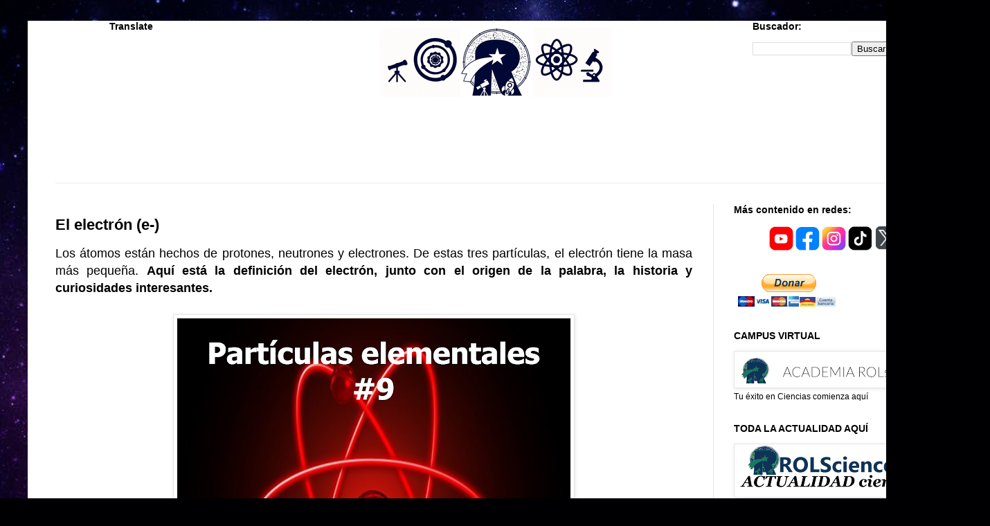

--- FILE ---
content_type: text/html; charset=UTF-8
request_url: https://www.rolscience.net/2020/03/el-electron.html
body_size: 28471
content:
<!DOCTYPE html>
<html class='v2' dir='ltr' xmlns='http://www.w3.org/1999/xhtml' xmlns:b='http://www.google.com/2005/gml/b' xmlns:data='http://www.google.com/2005/gml/data' xmlns:expr='http://www.google.com/2005/gml/expr'>
<head>
<link href='https://www.blogger.com/static/v1/widgets/4128112664-css_bundle_v2.css' rel='stylesheet' type='text/css'/>
<script async='async' src='https://cdn.onesignal.com/sdks/OneSignalSDK.js'></script>
<script>
  var OneSignal = window.OneSignal || [];
  OneSignal.push(function() {
    OneSignal.init({
      appId: "85bad967-4279-4242-9d0a-76c76d922b8b",
    });
  });
</script>
<meta content='width=1100' name='viewport'/>
<meta content='text/html; charset=UTF-8' http-equiv='Content-Type'/>
<meta content='blogger' name='generator'/>
<link href='https://www.rolscience.net/favicon.ico' rel='icon' type='image/x-icon'/>
<link href='https://www.rolscience.net/2020/03/el-electron.html' rel='canonical'/>
<link rel="alternate" type="application/atom+xml" title="ROLscience - Atom" href="https://www.rolscience.net/feeds/posts/default" />
<link rel="alternate" type="application/rss+xml" title="ROLscience - RSS" href="https://www.rolscience.net/feeds/posts/default?alt=rss" />
<link rel="service.post" type="application/atom+xml" title="ROLscience - Atom" href="https://www.blogger.com/feeds/9118972228833042412/posts/default" />

<link rel="alternate" type="application/atom+xml" title="ROLscience - Atom" href="https://www.rolscience.net/feeds/6031694079480971849/comments/default" />
<!--Can't find substitution for tag [blog.ieCssRetrofitLinks]-->
<link href='https://blogger.googleusercontent.com/img/b/R29vZ2xl/AVvXsEg8CaG11B0KGhAi2lfl0FG4nRKN0hg_kqoYlMYLjc650bOZzBLiiZKp37qKpqqIyMjwZXS9GhNNzdjzNIJYD-_jCMx5mEGjk7rDkIvOKObVx0HRr2YI1mK75wh0ZiO9QCDQodB0qQf1daaO/s640/el+electr%25C3%25B3n.png' rel='image_src'/>
<meta content='https://www.rolscience.net/2020/03/el-electron.html' property='og:url'/>
<meta content='El electrón (e-)' property='og:title'/>
<meta content=' Los átomos están hechos de protones, neutrones y electrones. De estas tres partículas, el electrón tiene la masa más pequeña. Aquí está la ...' property='og:description'/>
<meta content='https://blogger.googleusercontent.com/img/b/R29vZ2xl/AVvXsEg8CaG11B0KGhAi2lfl0FG4nRKN0hg_kqoYlMYLjc650bOZzBLiiZKp37qKpqqIyMjwZXS9GhNNzdjzNIJYD-_jCMx5mEGjk7rDkIvOKObVx0HRr2YI1mK75wh0ZiO9QCDQodB0qQf1daaO/w1200-h630-p-k-no-nu/el+electr%25C3%25B3n.png' property='og:image'/>
<title>ROLscience: El electrón (e-)</title>
<style id='page-skin-1' type='text/css'><!--
/*
-----------------------------------------------
----------------------------------------------- */
/* Variable definitions
====================
<Variable name="keycolor" description="Main Color" type="color" default="#66bbdd"/>
<Group description="Page Text" selector="body">
<Variable name="body.font" description="Font" type="font"
default="normal normal 12px Arial, Tahoma, Helvetica, FreeSans, sans-serif"/>
<Variable name="body.text.color" description="Text Color" type="color" default="#222222"/>
</Group>
<Group description="Backgrounds" selector=".body-fauxcolumns-outer">
<Variable name="body.background.color" description="Outer Background" type="color" default="#66bbdd"/>
<Variable name="content.background.color" description="Main Background" type="color" default="#ffffff"/>
<Variable name="header.background.color" description="Header Background" type="color" default="transparent"/>
</Group>
<Group description="Links" selector=".main-outer">
<Variable name="link.color" description="Link Color" type="color" default="#2288bb"/>
<Variable name="link.visited.color" description="Visited Color" type="color" default="#888888"/>
<Variable name="link.hover.color" description="Hover Color" type="color" default="#33aaff"/>
</Group>
<Group description="Blog Title" selector=".header h1">
<Variable name="header.font" description="Font" type="font"
default="normal normal 60px Arial, Tahoma, Helvetica, FreeSans, sans-serif"/>
<Variable name="header.text.color" description="Title Color" type="color" default="#3399bb" />
</Group>
<Group description="Blog Description" selector=".header .description">
<Variable name="description.text.color" description="Description Color" type="color"
default="#777777" />
</Group>
<Group description="Tabs Text" selector=".tabs-inner .widget li a">
<Variable name="tabs.font" description="Font" type="font"
default="normal normal 14px Arial, Tahoma, Helvetica, FreeSans, sans-serif"/>
<Variable name="tabs.text.color" description="Text Color" type="color" default="#999999"/>
<Variable name="tabs.selected.text.color" description="Selected Color" type="color" default="#000000"/>
</Group>
<Group description="Tabs Background" selector=".tabs-outer .PageList">
<Variable name="tabs.background.color" description="Background Color" type="color" default="#f5f5f5"/>
<Variable name="tabs.selected.background.color" description="Selected Color" type="color" default="#eeeeee"/>
</Group>
<Group description="Post Title" selector="h3.post-title, .comments h4">
<Variable name="post.title.font" description="Font" type="font"
default="normal normal 22px Arial, Tahoma, Helvetica, FreeSans, sans-serif"/>
</Group>
<Group description="Date Header" selector=".date-header">
<Variable name="date.header.color" description="Text Color" type="color"
default="#000000"/>
<Variable name="date.header.background.color" description="Background Color" type="color"
default="transparent"/>
<Variable name="date.header.font" description="Text Font" type="font"
default="normal bold 11px Arial, Tahoma, Helvetica, FreeSans, sans-serif"/>
<Variable name="date.header.padding" description="Date Header Padding" type="string" default="inherit"/>
<Variable name="date.header.letterspacing" description="Date Header Letter Spacing" type="string" default="inherit"/>
<Variable name="date.header.margin" description="Date Header Margin" type="string" default="inherit"/>
</Group>
<Group description="Post Footer" selector=".post-footer">
<Variable name="post.footer.text.color" description="Text Color" type="color" default="#666666"/>
<Variable name="post.footer.background.color" description="Background Color" type="color"
default="#f9f9f9"/>
<Variable name="post.footer.border.color" description="Shadow Color" type="color" default="#eeeeee"/>
</Group>
<Group description="Gadgets" selector="h2">
<Variable name="widget.title.font" description="Title Font" type="font"
default="normal bold 11px Arial, Tahoma, Helvetica, FreeSans, sans-serif"/>
<Variable name="widget.title.text.color" description="Title Color" type="color" default="#000000"/>
<Variable name="widget.alternate.text.color" description="Alternate Color" type="color" default="#999999"/>
</Group>
<Group description="Images" selector=".main-inner">
<Variable name="image.background.color" description="Background Color" type="color" default="#ffffff"/>
<Variable name="image.border.color" description="Border Color" type="color" default="#eeeeee"/>
<Variable name="image.text.color" description="Caption Text Color" type="color" default="#000000"/>
</Group>
<Group description="Accents" selector=".content-inner">
<Variable name="body.rule.color" description="Separator Line Color" type="color" default="#eeeeee"/>
<Variable name="tabs.border.color" description="Tabs Border Color" type="color" default="#e5e5e5"/>
</Group>
<Variable name="body.background" description="Body Background" type="background"
color="#0000ff" default="$(color) none repeat scroll top left"/>
<Variable name="body.background.override" description="Body Background Override" type="string" default=""/>
<Variable name="body.background.gradient.cap" description="Body Gradient Cap" type="url"
default="url(//www.blogblog.com/1kt/simple/gradients_light.png)"/>
<Variable name="body.background.gradient.tile" description="Body Gradient Tile" type="url"
default="url(//www.blogblog.com/1kt/simple/body_gradient_tile_light.png)"/>
<Variable name="content.background.color.selector" description="Content Background Color Selector" type="string" default=".content-inner"/>
<Variable name="content.padding" description="Content Padding" type="length" default="10px" min="0" max="100px"/>
<Variable name="content.padding.horizontal" description="Content Horizontal Padding" type="length" default="10px" min="0" max="100px"/>
<Variable name="content.shadow.spread" description="Content Shadow Spread" type="length" default="40px" min="0" max="100px"/>
<Variable name="content.shadow.spread.webkit" description="Content Shadow Spread (WebKit)" type="length" default="5px" min="0" max="100px"/>
<Variable name="content.shadow.spread.ie" description="Content Shadow Spread (IE)" type="length" default="10px" min="0" max="100px"/>
<Variable name="main.border.width" description="Main Border Width" type="length" default="0" min="0" max="10px"/>
<Variable name="header.background.gradient" description="Header Gradient" type="url" default="none"/>
<Variable name="header.shadow.offset.left" description="Header Shadow Offset Left" type="length" default="-1px" min="-50px" max="50px"/>
<Variable name="header.shadow.offset.top" description="Header Shadow Offset Top" type="length" default="-1px" min="-50px" max="50px"/>
<Variable name="header.shadow.spread" description="Header Shadow Spread" type="length" default="1px" min="0" max="100px"/>
<Variable name="header.padding" description="Header Padding" type="length" default="30px" min="0" max="100px"/>
<Variable name="header.border.size" description="Header Border Size" type="length" default="1px" min="0" max="10px"/>
<Variable name="header.bottom.border.size" description="Header Bottom Border Size" type="length" default="1px" min="0" max="10px"/>
<Variable name="header.border.horizontalsize" description="Header Horizontal Border Size" type="length" default="0" min="0" max="10px"/>
<Variable name="description.text.size" description="Description Text Size" type="string" default="140%"/>
<Variable name="tabs.margin.top" description="Tabs Margin Top" type="length" default="0" min="0" max="100px"/>
<Variable name="tabs.margin.side" description="Tabs Side Margin" type="length" default="30px" min="0" max="100px"/>
<Variable name="tabs.background.gradient" description="Tabs Background Gradient" type="url"
default="url(//www.blogblog.com/1kt/simple/gradients_light.png)"/>
<Variable name="tabs.border.width" description="Tabs Border Width" type="length" default="1px" min="0" max="10px"/>
<Variable name="tabs.bevel.border.width" description="Tabs Bevel Border Width" type="length" default="1px" min="0" max="10px"/>
<Variable name="post.margin.bottom" description="Post Bottom Margin" type="length" default="25px" min="0" max="100px"/>
<Variable name="image.border.small.size" description="Image Border Small Size" type="length" default="2px" min="0" max="10px"/>
<Variable name="image.border.large.size" description="Image Border Large Size" type="length" default="5px" min="0" max="10px"/>
<Variable name="page.width.selector" description="Page Width Selector" type="string" default=".region-inner"/>
<Variable name="page.width" description="Page Width" type="string" default="auto"/>
<Variable name="main.section.margin" description="Main Section Margin" type="length" default="15px" min="0" max="100px"/>
<Variable name="main.padding" description="Main Padding" type="length" default="15px" min="0" max="100px"/>
<Variable name="main.padding.top" description="Main Padding Top" type="length" default="30px" min="0" max="100px"/>
<Variable name="main.padding.bottom" description="Main Padding Bottom" type="length" default="30px" min="0" max="100px"/>
<Variable name="paging.background"
color="#ffffff"
description="Background of blog paging area" type="background"
default="transparent none no-repeat scroll top center"/>
<Variable name="footer.bevel" description="Bevel border length of footer" type="length" default="0" min="0" max="10px"/>
<Variable name="mobile.background.overlay" description="Mobile Background Overlay" type="string"
default="transparent none repeat scroll top left"/>
<Variable name="mobile.background.size" description="Mobile Background Size" type="string" default="auto"/>
<Variable name="mobile.button.color" description="Mobile Button Color" type="color" default="#ffffff" />
<Variable name="startSide" description="Side where text starts in blog language" type="automatic" default="left"/>
<Variable name="endSide" description="Side where text ends in blog language" type="automatic" default="right"/>
*/
/* Content
----------------------------------------------- */
body {
font: normal normal 12px Arial, Tahoma, Helvetica, FreeSans, sans-serif;
color: #000000;
background: #000002 url(//themes.googleusercontent.com/image?id=1nCEFJnjbEM1e6XClO-Dh7L-U6FJQuxivkV20FpXYmkNyRA0vQIZPfjuIp6hcROwwArvQ) no-repeat fixed top center /* Credit: sololos (http://www.istockphoto.com/portfolio/sololos?platform=blogger) */;
padding: 0 40px 40px 40px;
}
html body .region-inner {
min-width: 0;
max-width: 100%;
width: auto;
}
h2 {
font-size: 22px;
}
a:link {
text-decoration:none;
color: #0b0934;
}
a:visited {
text-decoration:none;
color: #6a6a6a;
}
a:hover {
text-decoration:underline;
color: #2707ff;
}
.body-fauxcolumn-outer .fauxcolumn-inner {
background: transparent none repeat scroll top left;
_background-image: none;
}
.body-fauxcolumn-outer .cap-top {
position: absolute;
z-index: 1;
height: 400px;
width: 100%;
}
.body-fauxcolumn-outer .cap-top .cap-left {
width: 100%;
background: transparent none repeat-x scroll top left;
_background-image: none;
}
.content-outer {
-moz-box-shadow: 0 0 40px rgba(0, 0, 0, .15);
-webkit-box-shadow: 0 0 5px rgba(0, 0, 0, .15);
-goog-ms-box-shadow: 0 0 10px #333333;
box-shadow: 0 0 40px rgba(0, 0, 0, .15);
margin-bottom: 1px;
}
.content-inner {
padding: 10px 10px;
}
.content-inner {
background-color: #ffffff;
}
/* Header
----------------------------------------------- */
.header-outer {
background: rgba(0, 0, 0, 0) none repeat-x scroll 0 -400px;
_background-image: none;
}
.Header h1 {
font: normal normal 60px Arial, Tahoma, Helvetica, FreeSans, sans-serif;
color: #1e2170;
text-shadow: -1px -1px 1px rgba(0, 0, 0, .2);
}
.Header h1 a {
color: #1e2170;
}
.Header .description {
font-size: 140%;
color: #474747;
}
.header-inner .Header .titlewrapper {
padding: 22px 30px;
}
.header-inner .Header .descriptionwrapper {
padding: 0 30px;
}
/* Tabs
----------------------------------------------- */
.tabs-inner .section:first-child {
border-top: 1px solid #eeeeee;
}
.tabs-inner .section:first-child ul {
margin-top: -1px;
border-top: 1px solid #FFFFFF; /* Borde superior de la barra del menú */
border-left: 1px solid #FFFFFF; /* Borde izquierdo de la barra del menú */
border-right: 1px solid #FFFFFF; /* Borde derecho de la barra del menú */
border-bottom: 1px solid #FFFFFF; /* Borde inferior de la barra del menú */
}
.tabs-inner .widget ul {
background: #F1E9FE none repeat-x scroll 0 -800px; /* Color de fondo de la barra */
_background-image: none;
border-bottom: 0px solid #dddddd;
margin-top: 0px; /* Margen superior de la barra del menú */
margin-left: -30px; /* Margen izquierdo de la barra del menú */
margin-right: -30px; /* Margen derecho de la barra del menú */
}
.tabs-inner .widget li a {
display: inline-block;
padding: .6em 1em;
font: bold normal 15px 'Rock Salt', Trebuchet, Verdana, sans-serif; /* Tipo de letra */
color: #240B4B; /* Color de la letra */
border-left: 0px solid #ffffff; /* Borde izquierdo de la celda */
border-right: 0px solid #dddddd; /* Borde derecho de la celda */
}
.tabs-inner .widget li:first-child a {
border-left: none;
}
.tabs-inner .widget li.selected a, .tabs-inner .widget li a:hover {
color: #ffffff; /* Color de la letra al pasar el cursor */
background-color: #ECEAEE; /* Color de fondo de la página seleccionada */
text-decoration: none;
}
/* Centrar Páginas */
.PageList {text-align:center !important;}
.PageList li {display:inline !important; float:none !important;}
/* Columns
----------------------------------------------- */
.main-outer {
border-top: 0 solid #e5e5e5;
}
.fauxcolumn-left-outer .fauxcolumn-inner {
border-right: 1px solid #e5e5e5;
}
.fauxcolumn-right-outer .fauxcolumn-inner {
border-left: 1px solid #e5e5e5;
}
/* Headings
----------------------------------------------- */
div.widget > h2,
div.widget h2.title {
margin: 0 0 1em 0;
font: normal bold 14px Arial, Tahoma, Helvetica, FreeSans, sans-serif;
color: #000000;
}
/* Widgets
----------------------------------------------- */
.widget .zippy {
color: #838383;
text-shadow: 2px 2px 1px rgba(0, 0, 0, .1);
}
.widget .popular-posts ul {
list-style: none;
}
/* Posts
----------------------------------------------- */
h2.date-header {
font: normal bold 11px Arial, Tahoma, Helvetica, FreeSans, sans-serif;
}
.date-header span {
background-color: rgba(0, 0, 0, 0);
color: #222222;
padding: inherit;
letter-spacing: inherit;
margin: inherit;
}
.main-inner {
padding-top: 30px;
padding-bottom: 30px;
}
.main-inner .column-center-inner {
padding: 0 15px;
}
.main-inner .column-center-inner .section {
margin: 0 15px;
}
.post {
margin: 0 0 25px 0;
}
h3.post-title, .comments h4 {
font: normal normal 22px Arial, Tahoma, Helvetica, FreeSans, sans-serif;
margin: .75em 0 0;
}
.post-body {
font-size: 110%;
line-height: 1.4;
position: relative;
}
.post-body img, .post-body .tr-caption-container, .Profile img, .Image img,
.BlogList .item-thumbnail img {
padding: 2px;
background: #ffffff;
border: 1px solid #e5e5e5;
-moz-box-shadow: 1px 1px 5px rgba(0, 0, 0, .1);
-webkit-box-shadow: 1px 1px 5px rgba(0, 0, 0, .1);
box-shadow: 1px 1px 5px rgba(0, 0, 0, .1);
}
.post-body img, .post-body .tr-caption-container {
padding: 5px;
}
.post-body .tr-caption-container {
color: #222222;
}
.post-body .tr-caption-container img {
padding: 0;
background: transparent;
border: none;
-moz-box-shadow: 0 0 0 rgba(0, 0, 0, .1);
-webkit-box-shadow: 0 0 0 rgba(0, 0, 0, .1);
box-shadow: 0 0 0 rgba(0, 0, 0, .1);
}
.post-header {
margin: 0 0 1.5em;
line-height: 1.6;
font-size: 90%;
}
.post-footer {
margin: 20px -2px 0;
padding: 5px 10px;
color: #000000;
background-color: #f1f1f1;
border-bottom: 1px solid #e5e5e5;
line-height: 1.6;
font-size: 90%;
}
#comments .comment-author {
padding-top: 1.5em;
border-top: 1px solid #e5e5e5;
background-position: 0 1.5em;
}
#comments .comment-author:first-child {
padding-top: 0;
border-top: none;
}
.avatar-image-container {
margin: .2em 0 0;
}
#comments .avatar-image-container img {
border: 1px solid #e5e5e5;
}
/* Comments
----------------------------------------------- */
.comments .comments-content .icon.blog-author {
background-repeat: no-repeat;
background-image: url([data-uri]);
}
.comments .comments-content .loadmore a {
border-top: 1px solid #838383;
border-bottom: 1px solid #838383;
}
.comments .comment-thread.inline-thread {
background-color: #f1f1f1;
}
.comments .continue {
border-top: 2px solid #838383;
}
/* Accents
---------------------------------------------- */
.section-columns td.columns-cell {
border-left: 1px solid #e5e5e5;
}
.blog-pager {
background: transparent none no-repeat scroll top center;
}
.blog-pager-older-link, .home-link,
.blog-pager-newer-link {
background-color: #ffffff;
padding: 5px;
}
.footer-outer {
border-top: 0 dashed #bbbbbb;
}
/* Mobile
----------------------------------------------- */
body.mobile  {
background-size: auto;
}
.mobile .body-fauxcolumn-outer {
background: transparent none repeat scroll top left;
}
.mobile .body-fauxcolumn-outer .cap-top {
background-size: 100% auto;
}
.mobile .content-outer {
-webkit-box-shadow: 0 0 3px rgba(0, 0, 0, .15);
box-shadow: 0 0 3px rgba(0, 0, 0, .15);
}
.mobile .tabs-inner .widget ul {
margin-left: 0;
margin-right: 0;
}
.mobile .post {
margin: 0;
}
.mobile .main-inner .column-center-inner .section {
margin: 0;
}
.mobile .date-header span {
padding: 0.1em 10px;
margin: 0 -10px;
}
.mobile h3.post-title {
margin: 0;
}
.mobile .blog-pager {
background: transparent none no-repeat scroll top center;
}
.mobile .footer-outer {
border-top: none;
}
.mobile .main-inner, .mobile .footer-inner {
background-color: #ffffff;
}
.mobile-index-contents {
color: #000000;
}
.mobile-link-button {
background-color: #0b0934;
}
.mobile-link-button a:link, .mobile-link-button a:visited {
color: #ffffff;
}
.mobile .tabs-inner .section:first-child {
border-top: none;
}
.mobile .tabs-inner .PageList .widget-content {
background-color: #e5e5e5;
color: #000000;
border-top: 1px solid #eeeeee;
border-bottom: 1px solid #eeeeee;
}
.mobile .tabs-inner .PageList .widget-content .pagelist-arrow {
border-left: 1px solid #eeeeee;
}
.header .widget {
text-align:center;}
.header img {margin:0 auto;}.footer-wrapper {
background: #E6E6E6; /*Color de fondo del pie de página*/
padding-top: 0px; /*Con esta línea y la siguiente ajustamos la altura, para que quede bien, los dos valores deben ser iguales*/
padding-bottom: 0px;
width: 100%;
text-align: center;
font: normal normal 12px Arial; /*Tamaño y tipografía*/
color: #000000; /*Color del texto*/
letter-spacing: 2px; /*Espaciado entre caracteres, si no queréis borrar la línea*/
text-transform: uppercase; /*Para que esté en mayúsculas, si no queréis borrad la línea*/
/* Easy Sliderskin (Automático)
-------------------------------------------------------------------- */
#slide-container {
width:150px;
height:150px;
position:relative;
}
#slider {
width:150px;
height:150px;
left:0px;
overflow-x:hidden;
overflow-y:hidden;
position:relative;
}
.slide-desc {
background:transparent url(https://blogger.googleusercontent.com/img/b/R29vZ2xl/AVvXsEj5XYo-nSyxijzlSwfkUo6RKphJ2Oh6ltiW-9F4E_3cAbDL9B-N4N9oWnOFMVJgo8bD03PqDdH2BFTdYIZOqsl7nTqIVOYB781zVbVMNlYrg_Q4msZ2UuuHAuOFUOJX4EEAyzm8GH-oSN0/s30/bgtransparent.png) repeat scroll 0 0;
color:#FFFFFF;
padding:10px;
position:absolute;
text-align:center;
bottom:0;
width:100%;
z-index:99999;
}
.slide-desc h2{
display:block;
color:#f2f2f2;
font-size:14px;
}
.crosscol .widget-content {position:relative;}
#slider ul, #slider li {
margin:0;
padding:0;
list-style:none;
}
#slider li {
width:150px;
height:150px;
overflow:hidden;
}
#prevBtn, #nextBtn {
display:block;
width:30px;
height:77px;
position:absolute;
left:0px;
text-indent:-9999px;
top:71px;
z-index:1000;
}
#nextBtn {
left:150px !important;
}
#prevBtn, #nextBtn {
display:block;
left:0;
position:absolute;
top:132px;
width:30px;
height:77px;
z-index:1000;
}
#prevBtn a, #nextBtn a {
display:block;
position:relative;
width:30px;
height:77px;
background:url(https://blogger.googleusercontent.com/img/b/R29vZ2xl/AVvXsEi-_OK9QcCCg_oro-Qgw3xKmcLzGTFcVGHlfAYjHwRmbdTqUBQRuixQAAK_Ap1CoaB4wONQn16YPLLGdESLL6lrGOSjiC_OA4WX5vJYw07e57cmqVvzYsqNWJ1KcHtRhSSJ2O5x4cXj-MA/s77/flecha-prev.png) no-repeat 0 0;
}
#nextBtn a {
background:url(https://blogger.googleusercontent.com/img/b/R29vZ2xl/AVvXsEgxyt8eidTBqkj32gLdtcHGVsHd04yc-3egPFYpVniKIo2ITj0wBCb1DMKTaJtAGVu0JtIZ2VVCqh4uAtjf8YZXfVwjgx0wYxNTGLphx4gryBtAhYCg93T6At6F5eEZe1N7in8pXjjYPOo/s77/flecha-next.png) no-repeat 0 0;
}
/* Estilos de los números */
ol#controls{
margin:8px 25px;
padding:0;
height:28px;
}
ol#controls li{
margin:0 4px 0 0;
padding:0;
float:left;
list-style:none;
height:28px;
line-height:28px;
}
ol#controls li a{
float:left;
height:28px;
line-height:28px;
border:1px solid #000; /* Borde de los números */
background:#0B243B; /* Color de fondo de los números */
color:#fff; /* Color de los números */
padding:0 10px;
text-decoration:none;
}
ol#controls li.current a{
background:#5DC9E1; /* Color de fondo del número activo */
color:#fff; /* Color del número activo */
}
ol#controls li a:focus, #prevBtn a:focus, #nextBtn a:focus{outline:none;}
&#160;
}
#BlogSearch1 {
z-index:500;
float:right;
position:absolute;
top:0%;
right:10%;
width:200px;
height:33px;
}
#Translate1 {
z-index:500;
float:left;
position:absolute;
top:0%;
right:75%;
width:200px;
height:33px;
}
#PageList2 {
word-spacing: 5px; /* espacio entre enlaces */
background: #F9FDFE;
font-size: 15px; /* Tamaño la fuente */
}
h3.post-title {
font-weight: bold;
}
--></style>
<style id='template-skin-1' type='text/css'><!--
body {
min-width: 1350px;
}
.content-outer, .content-fauxcolumn-outer, .region-inner {
min-width: 1350px;
max-width: 1350px;
_width: 1350px;
}
.main-inner .columns {
padding-left: 0px;
padding-right: 350px;
}
.main-inner .fauxcolumn-center-outer {
left: 0px;
right: 350px;
/* IE6 does not respect left and right together */
_width: expression(this.parentNode.offsetWidth -
parseInt("0px") -
parseInt("350px") + 'px');
}
.main-inner .fauxcolumn-left-outer {
width: 0px;
}
.main-inner .fauxcolumn-right-outer {
width: 350px;
}
.main-inner .column-left-outer {
width: 0px;
right: 100%;
margin-left: -0px;
}
.main-inner .column-right-outer {
width: 350px;
margin-right: -350px;
}
#layout {
min-width: 0;
}
#layout .content-outer {
min-width: 0;
width: 800px;
}
#layout .region-inner {
min-width: 0;
width: auto;
}
body#layout div.add_widget {
padding: 8px;
}
body#layout div.add_widget a {
margin-left: 32px;
}
--></style>
<script type='text/javascript'>
        (function(i,s,o,g,r,a,m){i['GoogleAnalyticsObject']=r;i[r]=i[r]||function(){
        (i[r].q=i[r].q||[]).push(arguments)},i[r].l=1*new Date();a=s.createElement(o),
        m=s.getElementsByTagName(o)[0];a.async=1;a.src=g;m.parentNode.insertBefore(a,m)
        })(window,document,'script','https://www.google-analytics.com/analytics.js','ga');
        ga('create', 'UA-103587060-1', 'auto', 'blogger');
        ga('blogger.send', 'pageview');
      </script>
<script type='text/javascript'>
summary_noimg = 200;
summary_img = 180;
img_thumb_height = 100
img_thumb_width = 100
summary_noimg1 = 450;
summary_img1 = 480;
img_thumb_height1 = 250
img_thumb_width1 = 350
</script>
<script type='text/javascript'>
//<![CDATA[
function removeHtmlTag(strx,chop){
if(strx.indexOf("<")!=-1)
{
var s = strx.split("<");
for(var i=0;i<s.length;i++){
if(s[i].indexOf(">")!=-1){
s[i] = s[i].substring(s[i].indexOf(">")+1,s[i].length);
}
}
strx = s.join("");
}
chop = (chop < strx.length-1) ? chop : strx.length-2;
while(strx.charAt(chop-1)!=' ' && strx.indexOf(' ',chop)!=-1) chop++;
strx = strx.substring(0,chop-1);
return strx+'...';
}

function createSummaryAndThumb(pID){
var div = document.getElementById(pID);
var imgtag = "";
var img = div.getElementsByTagName("img");
var summ = summary_noimg;
if(img.length>=1) { 
imgtag = '<span style="float:left; padding:0px 10px 5px 0px;"><img src="'+img[0].src+'" width="'+img_thumb_width+'px" height="'+img_thumb_height+'px"/></span>';
summ = summary_img;
}

var summary = imgtag + '<div>' + removeHtmlTag(div.innerHTML,summ) + '</div>';
div.innerHTML = summary;
}

function createSummaryAndThumb1(pID){
var div = document.getElementById(pID);
var imgtag = "";
var img = div.getElementsByTagName("img");
var summ = summary_noimg1;
if(img.length>=1) { 
imgtag = '<span style="float:center;padding:0px 10px 5px 0px;"><img src="'+img[0].src+'" width="'+img_thumb_width1+'px" height="'+img_thumb_height1+'px"/></span>';
summ = summary_img1;
}

var summary1 = imgtag + '<div>' + removeHtmlTag(div.innerHTML,summ) + '</div>';
div.innerHTML = summary1;
}

//]]>
</script>


<script async src="//pagead2.googlesyndication.com/pagead/js/adsbygoogle.js"></script>
<script>
  (adsbygoogle = window.adsbygoogle || []).push({
    google_ad_client: "ca-pub-4858481031595280",
    enable_page_level_ads: true
  });
</script>


<script type='text/javascript'>
//<![CDATA[
var defaultnoimage='https://lh5.googleusercontent.com/-6ndDxLLIZRI/VI68wWI6_MI/AAAAAAAAHxo/vSMMPxQaHW0/s70-no/sin-imagen.png';
var maxresults=4;
var splittercolor='#fff';
var relatedpoststitle='Te recomendamos';
//]]></script>
<script src='https://dl.dropboxusercontent.com/u/49376985/related-posts.js' type='text/javascript'></script>
<!-- Entradas relacionadas con miniatura Script y Estilo -->
<style type='text/css'>
#related-posts {
float:center;
text-transform:none;
height:100%;
min-height:100%;

padding-top:0px;
padding-left:100px;
}
#related-posts h2{
font-size: 2.6em; /*Tamaño de la letra*/
float:center;
color: #240B4B; /*Color de la letra*/
font-family: Arial, &#8220;Times New Roman&#8221;, Times, serif;
margin-bottom: 0.0em;
margin-top: 0em;
padding-top: 0em;
}
#related-posts a{
color:#240B4B; /*Color letra sin pasar el mouse*/
transition: all 0.7s ease 0s;
}
#related-posts a:hover{
color:#000000; /*Color letra al pasar el mouse*/
}
#related-posts a:hover {
background-color:#d4eaf2; /*Color de fondo al pasar el mouse*/
border-radius:10px;
}
</style>
<script type='text/javascript'>
//<![CDATA[

var relatedTitles = new Array();
var relatedTitlesNum = 0;
var relatedUrls = new Array();
var thumburl = new Array();
function related_results_labels_thumbs(json) {
for (var i = 0; i < json.feed.entry.length; i++) {
var entry = json.feed.entry[i];
relatedTitles[relatedTitlesNum] = entry.title.$t;
try
{thumburl[relatedTitlesNum]=entry.media$thumbnail.url;}
catch (error){
s=entry.content.$t;a=s.indexOf("<img");b=s.indexOf("src=\"",a);c=s.indexOf("\"",b+5);d=s.substr(b+5,c-b-5);if((a!=-1)&&(b!=-1)&&(c!=-1)&&(d!="")){
thumburl[relatedTitlesNum]=d;} else thumburl[relatedTitlesNum]='https://blogger.googleusercontent.com/img/b/R29vZ2xl/AVvXsEg1gmjxmNE5AWLgUiXIkLfXgEWQ3gh57teAYtN2b-MN8OelRWlgzjjyveRJJrcyJATWPlwZvx59bgRcF80HlAxbl40W7kL5GTuQMeF79KASkIvZhqEFfhp8oy5ubALCSHhO8x8s13bX7Oc/s400/noimage.png';
}
if(relatedTitles[relatedTitlesNum].length>35) relatedTitles[relatedTitlesNum]=relatedTitles[relatedTitlesNum].substring(0, 35)+"...";
for (var k = 0; k < entry.link.length; k++) {
if (entry.link[k].rel == 'alternate') {
relatedUrls[relatedTitlesNum] = entry.link[k].href;
relatedTitlesNum++;
}}}}
function removeRelatedDuplicates_thumbs() {
var tmp = new Array(0);
var tmp2 = new Array(0);
var tmp3 = new Array(0);
for(var i = 0; i < relatedUrls.length; i++) {
if(!contains_thumbs(tmp, relatedUrls[i])) {
tmp.length += 1;
tmp[tmp.length - 1] = relatedUrls[i];
tmp2.length += 1;
tmp3.length += 1;
tmp2[tmp2.length - 1] = relatedTitles[i];
tmp3[tmp3.length - 1] = thumburl[i];
}}
relatedTitles = tmp2;
relatedUrls = tmp;
thumburl=tmp3;
}
function contains_thumbs(a, e) {
for(var j = 0; j < a.length; j++) if (a[j]==e) return true;
return false;
}
function printRelatedLabels_thumbs() {
for(var i = 0; i < relatedUrls.length; i++)
{
if((relatedUrls[i]==currentposturl)||(!(relatedTitles[i]))) {
relatedUrls.splice(i,1);
relatedTitles.splice(i,1);
thumburl.splice(i,1);
}}
var r = Math.floor((relatedTitles.length - 1) * Math.random());
var i = 0;
if(relatedTitles.length>0) document.write('<h2>'+relatedpoststitle+'</h2>');
document.write('<div style="clear: both;"/>');
while (i < relatedTitles.length && i < 20 && i<maxresults) {
document.write('<a style="text-decoration:none;padding:5px;float:left;');
if(i!=0) document.write('border-left:solid 0.5px #d4eaf2;"');
else document.write('"');
document.write(' href="' + relatedUrls[r] + '"><img style="width:100px;height:100px;border:0px;" src="'+thumburl[r]+'"/><br/><div style="width:72px;padding-left:3px;height:65px;border: 0pt none ; margin: 3px 0pt 0pt; padding: 0pt; size: 14px: aling="CENTER" font-style: center; font-variant: center; font-weight: 100%; font-size: 20px; line-height: 100%; font-size-adjust: center; font-stretch: center;">'+relatedTitles[r]+'</div></a>');
if (r < relatedTitles.length - 1) {r++;} else {r = 0;}
i++;
}
document.write('</div>');
}
//]]>
</script>
<!-- Entradas relacionadas con miniatura. Script y Estilo -->
<meta content='0FD2A3DA5A62E4D5F9C9509E2186AA7D' name='msvalidate.01'/>
<title>Your SEO optimized title</title>
<script>
//<![CDATA[
var showpostthumbnails_gal = true;
var showpostsummary_gal = true;
var random_posts = false;
var numchars_gal = 150;
var numposts_gal = 10;
function showgalleryposts(json) {
var numPosts = json.feed.openSearch$totalResults.$t;
var indexPosts = new Array();
document.write('<ul>');
for (var i = 0; i < numPosts; ++i) {
indexPosts[i] = i;
}
if (random_posts == true){
indexPosts.sort(function() {return 0.5 - Math.random()});
}
if (numposts_gal > numPosts) {
numposts_gal = numPosts;
}
for (i = 0; i < numposts_gal; ++i) {
var entry_gal = json.feed.entry[indexPosts[i]];
var posttitle_gal = entry_gal.title.$t;
for (var k = 0; k < entry_gal.link.length; k++) {
if ( entry_gal.link[k].rel == 'alternate') {
posturl_gal = entry_gal.link[k].href;
break;
}
}
if ("content" in entry_gal) {
var postcontent_gal = entry_gal.content.$t
}
s = postcontent_gal;
a = s.indexOf("<img");
b = s.indexOf("src=\"", a);
c = s.indexOf("\"", b + 5);
d = s.substr(b + 5, c - b - 5);
if ((a != -1) && (b != -1) && (c != -1) && (d != "")) {
var thumburl_gal = d
} else var thumburl_gal = 'https://blogger.googleusercontent.com/img/b/R29vZ2xl/AVvXsEgcTd7bRj0u4EGrBKoXJ6fpDYst6_YI6Q9firh3ArmU45adZIBa9GDRkkF4d-uqI9cvfKpktaeMf1T5SHfydulew-f1P4a0gtYF8rvi9kai87tuvp0lGEXZkghXp3K1Vv0MjlPb9Pf-8No/s0/sin-imagen.png';
document.write('<li><div id="slide-container"><span class="slide-desc"><h2 style="margin:10px 0px;">');
document.write(posttitle_gal + '</h2>');
var re = /<\S[^>]*>/g;
postcontent_gal = postcontent_gal.replace(re, "");
if (showpostsummary_gal == true) {
if (postcontent_gal.length < numchars_gal) {
document.write(postcontent_gal);
document.write('</span>')
} else {
postcontent_gal = postcontent_gal.substring(0, numchars_gal);
var quoteEnd_gal = postcontent_gal.lastIndexOf(" ");
postcontent_gal = postcontent_gal.substring(0, quoteEnd_gal);
document.write(postcontent_gal + '...');
document.write('</span>')
}
}
document.write('<a href="' + posturl_gal + '"><img src="' + thumburl_gal + '" width="150px" height="150"/></a></div>');
document.write('</li>');
}
document.write('</ul>');
 
}
//]]>
</script>
<!--INICIA TAGS PARA TWITTER, VER: https://dev.twitter.com/cards/types/summary -->
<meta content='summary_large_image' name='twitter:card'/>
<meta content='@rolscience' name='twitter:site'/>
<meta content='@rolscience' name='twitter:creator'/>
<!-- SI ES EL INDEX (PAGINA PRINCIPAL) -->
<meta content='https://www.rolscience.net/2020/03/el-electron.html' name='og:url'/>
<meta content='El electrón (e-)' name='og:title'/>
<meta content='https://blogger.googleusercontent.com/img/b/R29vZ2xl/AVvXsEg8CaG11B0KGhAi2lfl0FG4nRKN0hg_kqoYlMYLjc650bOZzBLiiZKp37qKpqqIyMjwZXS9GhNNzdjzNIJYD-_jCMx5mEGjk7rDkIvOKObVx0HRr2YI1mK75wh0ZiO9QCDQodB0qQf1daaO/s640/el+electr%25C3%25B3n.png' name='og:image'/>
<!-- SI EL POST CONTIENE DESCRIPCION (SEARCH DESCRIPTION) -->
<meta content='Lee el artículo completo. Si te gusta, no te olvides de hacer RT, FAV y compartirlo' name='og:description'/>
<!--FIN DE TAGS PARA TWITTER-->
<link href='https://www.blogger.com/dyn-css/authorization.css?targetBlogID=9118972228833042412&amp;zx=aa6bc69f-385b-450a-93d5-29f382b41048' media='none' onload='if(media!=&#39;all&#39;)media=&#39;all&#39;' rel='stylesheet'/><noscript><link href='https://www.blogger.com/dyn-css/authorization.css?targetBlogID=9118972228833042412&amp;zx=aa6bc69f-385b-450a-93d5-29f382b41048' rel='stylesheet'/></noscript>
<meta name='google-adsense-platform-account' content='ca-host-pub-1556223355139109'/>
<meta name='google-adsense-platform-domain' content='blogspot.com'/>

<!-- data-ad-client=ca-pub-4858481031595280 -->

</head>
<body class='loading'>
<div id='fb-root'></div>
<script>(function(d, s, id) {
var js, fjs = d.getElementsByTagName(s)[0];
if (d.getElementById(id)) return;
js = d.createElement(s); js.id = id;
js.src = "//connect.facebook.net/es_LA/all.js#xfbml=1";
fjs.parentNode.insertBefore(js, fjs);
}(document, 'script', 'facebook-jssdk'));</script>
<div class='navbar section' id='navbar' name='Barra de navegación'><div class='widget BlogSearch' data-version='1' id='BlogSearch1'>
<h2 class='title'>Buscador:</h2>
<div class='widget-content'>
<div id='BlogSearch1_form'>
<form action='https://www.rolscience.net/search' class='gsc-search-box' target='_top'>
<table cellpadding='0' cellspacing='0' class='gsc-search-box'>
<tbody>
<tr>
<td class='gsc-input'>
<input autocomplete='off' class='gsc-input' name='q' size='10' title='search' type='text' value=''/>
</td>
<td class='gsc-search-button'>
<input class='gsc-search-button' title='search' type='submit' value='Buscar'/>
</td>
</tr>
</tbody>
</table>
</form>
</div>
</div>
<div class='clear'></div>
</div><div class='widget Translate' data-version='1' id='Translate1'>
<h2 class='title'>Translate</h2>
<div id='google_translate_element'></div>
<script>
    function googleTranslateElementInit() {
      new google.translate.TranslateElement({
        pageLanguage: 'es',
        autoDisplay: 'true',
        layout: google.translate.TranslateElement.InlineLayout.SIMPLE
      }, 'google_translate_element');
    }
  </script>
<script src='//translate.google.com/translate_a/element.js?cb=googleTranslateElementInit'></script>
<div class='clear'></div>
</div>
</div>
<div class='body-fauxcolumns'>
<div class='fauxcolumn-outer body-fauxcolumn-outer'>
<div class='cap-top'>
<div class='cap-left'></div>
<div class='cap-right'></div>
</div>
<div class='fauxborder-left'>
<div class='fauxborder-right'></div>
<div class='fauxcolumn-inner'>
</div>
</div>
<div class='cap-bottom'>
<div class='cap-left'></div>
<div class='cap-right'></div>
</div>
</div>
</div>
<div class='content'>
<div class='content-fauxcolumns'>
<div class='fauxcolumn-outer content-fauxcolumn-outer'>
<div class='cap-top'>
<div class='cap-left'></div>
<div class='cap-right'></div>
</div>
<div class='fauxborder-left'>
<div class='fauxborder-right'></div>
<div class='fauxcolumn-inner'>
</div>
</div>
<div class='cap-bottom'>
<div class='cap-left'></div>
<div class='cap-right'></div>
</div>
</div>
</div>
<div class='content-outer'>
<div class='content-cap-top cap-top'>
<div class='cap-left'></div>
<div class='cap-right'></div>
</div>
<div class='fauxborder-left content-fauxborder-left'>
<div class='fauxborder-right content-fauxborder-right'></div>
<div class='content-inner'>
<header>
<div class='header-outer'>
<div class='header-cap-top cap-top'>
<div class='cap-left'></div>
<div class='cap-right'></div>
</div>
<div class='fauxborder-left header-fauxborder-left'>
<div class='fauxborder-right header-fauxborder-right'></div>
<div class='region-inner header-inner'>
<div class='header section' id='header' name='Cabecera'><div class='widget Header' data-version='1' id='Header1'>
<div id='header-inner'>
<a href='https://www.rolscience.net/' style='display: block'>
<img alt='ROLscience' height='100px; ' id='Header1_headerimg' src='https://blogger.googleusercontent.com/img/a/AVvXsEhMAJkt5YQIqPMmtYwgwTpdiLEH2UWhV4EVsHLD-n6OUdM6mqOKYhiOnjyb32fJ0Ufj8gB70JNXIITgGmTXlnNQEEIqNgDhpNaEr7lBAuEN8MQTcOYYME9NZJOizBNXYrbD_YNc1yQ-xfojJguVEyf_fhU0gfdZZJt964WPEHNNxI4Ya4gBRKCUnkxcXe8j=s335' style='display: block' width='335px; '/>
</a>
</div>
</div><div class='widget AdSense' data-version='1' id='AdSense2'>
<div class='widget-content'>
<script async src="https://pagead2.googlesyndication.com/pagead/js/adsbygoogle.js"></script>
<!-- rolscience_crosscol-overflow_AdSense2_970x90_as -->
<ins class="adsbygoogle"
     style="display:inline-block;width:970px;height:90px"
     data-ad-client="ca-pub-4858481031595280"
     data-ad-host="ca-host-pub-1556223355139109"
     data-ad-slot="1347931684"></ins>
<script>
(adsbygoogle = window.adsbygoogle || []).push({});
</script>
<div class='clear'></div>
</div>
</div></div>
</div>
</div>
<div class='header-cap-bottom cap-bottom'>
<div class='cap-left'></div>
<div class='cap-right'></div>
</div>
</div>
</header>
<div class='tabs-outer'>
<div class='tabs-cap-top cap-top'>
<div class='cap-left'></div>
<div class='cap-right'></div>
</div>
<div class='fauxborder-left tabs-fauxborder-left'>
<div class='fauxborder-right tabs-fauxborder-right'></div>
<div class='region-inner tabs-inner'>
<div class='tabs no-items section' id='crosscol' name='Multicolumnas'></div>
<div class='tabs no-items section' id='crosscol-overflow' name='Cross-Column 2'></div>
</div>
</div>
<div class='tabs-cap-bottom cap-bottom'>
<div class='cap-left'></div>
<div class='cap-right'></div>
</div>
</div>
<div class='main-outer'>
<div class='main-cap-top cap-top'>
<div class='cap-left'></div>
<div class='cap-right'></div>
</div>
<div class='fauxborder-left main-fauxborder-left'>
<div class='fauxborder-right main-fauxborder-right'></div>
<div class='region-inner main-inner'>
<div class='columns fauxcolumns'>
<div class='fauxcolumn-outer fauxcolumn-center-outer'>
<div class='cap-top'>
<div class='cap-left'></div>
<div class='cap-right'></div>
</div>
<div class='fauxborder-left'>
<div class='fauxborder-right'></div>
<div class='fauxcolumn-inner'>
</div>
</div>
<div class='cap-bottom'>
<div class='cap-left'></div>
<div class='cap-right'></div>
</div>
</div>
<div class='fauxcolumn-outer fauxcolumn-left-outer'>
<div class='cap-top'>
<div class='cap-left'></div>
<div class='cap-right'></div>
</div>
<div class='fauxborder-left'>
<div class='fauxborder-right'></div>
<div class='fauxcolumn-inner'>
</div>
</div>
<div class='cap-bottom'>
<div class='cap-left'></div>
<div class='cap-right'></div>
</div>
</div>
<div class='fauxcolumn-outer fauxcolumn-right-outer'>
<div class='cap-top'>
<div class='cap-left'></div>
<div class='cap-right'></div>
</div>
<div class='fauxborder-left'>
<div class='fauxborder-right'></div>
<div class='fauxcolumn-inner'>
</div>
</div>
<div class='cap-bottom'>
<div class='cap-left'></div>
<div class='cap-right'></div>
</div>
</div>
<!-- corrects IE6 width calculation -->
<div class='columns-inner'>
<div class='column-center-outer'>
<div class='column-center-inner'>
<div class='main section' id='main' name='Principal'><div class='widget Blog' data-version='1' id='Blog1'>
<div class='blog-posts hfeed'>

          <div class="date-outer">
        

          <div class="date-posts">
        
<div class='post-outer'>
<div class='post hentry uncustomized-post-template' itemprop='blogPost' itemscope='itemscope' itemtype='http://schema.org/BlogPosting'>
<meta content='https://blogger.googleusercontent.com/img/b/R29vZ2xl/AVvXsEg8CaG11B0KGhAi2lfl0FG4nRKN0hg_kqoYlMYLjc650bOZzBLiiZKp37qKpqqIyMjwZXS9GhNNzdjzNIJYD-_jCMx5mEGjk7rDkIvOKObVx0HRr2YI1mK75wh0ZiO9QCDQodB0qQf1daaO/s640/el+electr%25C3%25B3n.png' itemprop='image_url'/>
<meta content='9118972228833042412' itemprop='blogId'/>
<meta content='6031694079480971849' itemprop='postId'/>
<a name='6031694079480971849'></a>
<h3 class='post-title entry-title' itemprop='name'>
El electrón (e-)
</h3>
<div class='post-header'>
<div class='post-header-line-1'></div>
</div>
<div class='post-body entry-content' id='post-body-6031694079480971849' itemprop='description articleBody'>
<div style="text-align: justify;">
<span style="font-size: large;">Los átomos están hechos de protones, neutrones y electrones. De estas tres partículas, el electrón tiene la masa más pequeña. <b>Aquí está la definición del electrón, junto con el origen de la palabra, la historia y curiosidades interesantes.</b></span><br />
<span style="font-size: large;"><br /></span></div>
<div class="separator" style="clear: both; text-align: center;">
<a href="https://blogger.googleusercontent.com/img/b/R29vZ2xl/AVvXsEg8CaG11B0KGhAi2lfl0FG4nRKN0hg_kqoYlMYLjc650bOZzBLiiZKp37qKpqqIyMjwZXS9GhNNzdjzNIJYD-_jCMx5mEGjk7rDkIvOKObVx0HRr2YI1mK75wh0ZiO9QCDQodB0qQf1daaO/s1600/el+electr%25C3%25B3n.png" imageanchor="1" style="margin-left: 1em; margin-right: 1em;"><img border="0" data-original-height="1600" data-original-width="1421" height="640" src="https://blogger.googleusercontent.com/img/b/R29vZ2xl/AVvXsEg8CaG11B0KGhAi2lfl0FG4nRKN0hg_kqoYlMYLjc650bOZzBLiiZKp37qKpqqIyMjwZXS9GhNNzdjzNIJYD-_jCMx5mEGjk7rDkIvOKObVx0HRr2YI1mK75wh0ZiO9QCDQodB0qQf1daaO/s640/el+electr%25C3%25B3n.png" width="568" /></a></div>
<div style="text-align: justify;">
<b><br /></b></div>
<div style="text-align: justify;">
<span style="font-size: large;"><b>Definición de electrones:</b></span></div>
<div style="text-align: justify;">
<span style="font-size: large;"><br /></span></div>
<div style="text-align: justify;">
<span style="font-size: large;">Un electrón es una partícula subatómica estable con una carga eléctrica negativa. Cada electrón lleva una unidad de carga negativa (1,602 x 10^-19 coulomb) y tiene una masa muy pequeña en comparación con la de un neutrón o protón. La masa de un electrón es 9,10938 x 10^-31 kg. Esto es aproximadamente 1/1836 la masa de un protón.</span></div>
<div style="text-align: justify;">
<span style="font-size: large;"></span></div>
<a name="more"></a><br />
<div style="text-align: justify;">
<span style="font-size: large;">Un símbolo común para un electrón es e-. La antipartícula del electrón, que lleva una carga eléctrica positiva, se llama positrón o antielectrón. Un positrón se denota usando el símbolo e + o β + . Cuando un electrón y un positrón chocan, ambas partículas se aniquilan y se libera energía en forma de rayos gamma.</span></div>
<div style="text-align: justify;">
<span style="font-size: large;"><b><br /></b></span></div>
<div style="text-align: justify;">
<span style="font-size: large;"><b>Dónde encontrar electrones:</b></span></div>
<div style="text-align: justify;">
<span style="font-size: large;"><br /></span></div>
<div style="text-align: justify;">
<span style="font-size: large;">Los electrones se encuentran libres en la naturaleza (electrones libres) y unidos dentro de los átomos. Los electrones son responsables del componente cargado negativamente de un átomo. En un átomo, los electrones orbitan alrededor del núcleo atómico cargado positivamente.</span></div>
<div style="text-align: justify;">
<span style="font-size: large;"><br /></span></div>
<div style="text-align: justify;">
<span style="font-size: large;">En los sólidos, los electrones son los medios principales para conducir la corriente. Esto se debe a que los protones están unidos dentro del núcleo, por lo que no son tan móviles como los electrones. En líquidos, los portadores actuales son más a menudo iones. Las interacciones entre los electrones de los átomos y las moléculas producen reacciones químicas. Los enlaces químicos se forman cuando los electrones se comparten entre los átomos.</span></div>
<div style="text-align: justify;">
<span style="font-size: large;"><b><br /></b></span></div>
<div style="text-align: justify;">
<span style="font-size: large;"><b>Historia y origen de la palabra:</b></span></div>
<div style="text-align: justify;">
<span style="font-size: large;"><br /></span></div>
<div style="text-align: justify;">
<span style="font-size: large;">Richard Laming (1838-1851), el físico irlandés G. Johnstone Stoney (1874) y otros científicos predijeron la posibilidad de electrones . El término "electrón" fue sugerido por primera vez por Stoney en 1891, aunque el electrón físico como tal, no fue descubierto hasta 1897 por el físico británico JJ Thomson.</span></div>
<div style="text-align: justify;">
<span style="font-size: large;"><br /></span></div>
<div style="text-align: justify;">
<span style="font-size: large;">Aunque las ciencias electrónicas datan de los siglos XIX y XX, las palabras "electrón" y "electricidad" tienen su origen en los antiguos griegos. La antigua palabra griega para ámbar era elektron. Los griegos notaron que frotar el pelaje con ámbar hacía que el ámbar atrajera objetos pequeños. Esta es la primera experimentación registrada con electricidad. El científico inglés William Gilbert acuñó el término "electricus" para referirse a esta atractiva propiedad.</span></div>
<div style="text-align: justify;">
<span style="font-size: large;"><br /></span></div>
<div style="text-align: justify;">
<span style="font-size: large;"><b>Curiosidades de los electrones:</b></span></div>
<div style="text-align: justify;">
<span style="font-size: large;"><br /></span></div>
<div style="text-align: justify;">
<span style="font-size: large;">Los electrones se consideran un tipo de partícula elemental porque no están formados por componentes más pequeños. Son un tipo de partícula que pertenece a la familia de los leptones y tienen la masa más pequeña de cualquier leptón cargado u otra partícula cargada.</span></div>
<div style="text-align: justify;">
<span style="font-size: large;"><br /></span></div>
<div style="text-align: justify;">
<span style="font-size: large;">En la mecánica cuántica, los electrones se consideran idénticos entre sí porque no se puede utilizar ninguna propiedad física intrínseca para distinguirlos. Los electrones pueden intercambiar posiciones entre sí sin causar un cambio observable en un sistema.</span></div>
<div style="text-align: justify;">
<span style="font-size: large;"><br /></span></div>
<div style="text-align: justify;">
<span style="font-size: large;">Los protones y los electrones tienen cargas iguales pero opuestas.</span></div>
<div style="text-align: justify;">
<span style="font-size: large;"><br /></span></div>
<div style="text-align: justify;">
<span style="font-size: large;">Los electrones son atraídos por partículas cargadas positivamente, como los protones.</span></div>
<div style="text-align: justify;">
<span style="font-size: large;"><br /></span></div>
<div style="text-align: justify;">
<span style="font-size: large;">El hecho de que una sustancia tenga o no una carga eléctrica neta está determinada por el equilibrio entre el número de electrones y la carga positiva de los núcleos atómicos. Si hay más electrones que cargas positivas, se dice que un material tiene carga negativa. Si hay un exceso de protones, el objeto se considera cargado positivamente. Si el número de electrones y protones está equilibrado, se dice que un material es eléctricamente neutro.</span></div>
<div style="text-align: justify;">
<span style="font-size: large;"><br /></span></div>
<div style="text-align: justify;">
<span style="font-size: large;">Los electrones en un metal se comportan como si fueran electrones libres y pueden moverse para producir un flujo neto de carga denominado corriente eléctrica. Cuando los electrones (o protones) se mueven, se genera un campo magnético.</span></div>
<div style="text-align: justify;">
<span style="font-size: large;"><br /></span></div>
<div style="text-align: justify;">
<span style="font-size: large;">Los electrones tienen propiedades de partículas y ondas. Pueden difractarse, como los fotones, pero pueden colisionar entre sí y con otras partículas, como otra materia.</span></div>
<div style="text-align: justify;">
<span style="font-size: large;"><br /></span></div>
<div style="text-align: justify;">
<span style="font-size: large;">La teoría atómica describe que los electrones rodean el núcleo de protones/neutrones de un átomo en capas. Estas capas son regiones de probabilidad. Algunos son esféricos, pero también ocurren otras formas. Si bien es teóricamente posible encontrar un electrón en el núcleo atómico, la mayor probabilidad de encontrar uno está dentro de su caparazón.</span></div>
<div style="text-align: justify;">
<span style="font-size: large;"><br /></span></div>
<div style="text-align: justify;">
<span style="font-size: large;">Un electrón tiene un spin o momento angular intrínseco de 1/2.</span></div>
<div style="text-align: justify;">
<span style="font-size: large;"><br /></span></div>
<div style="text-align: justify;">
<span style="font-size: large;">Los científicos son capaces de aislar y atrapar un solo electrón en un dispositivo llamado trampa Penning.</span></div>
<div style="text-align: justify;">
<br /></div>
<div style="text-align: justify;">
<span style="font-size: large;">La materia es mucho más abundante que la antimateria en el universo, pero alguna vez pudo haber un número igual de electrones y positrones. Según la teoría del Big Bang, los fotones ganaron suficiente energía dentro del primer milisegundo de la explosión para reaccionar entre sí para formar pares de electrones-positrones. Estos pares se aniquilaron entre sí, emitiendo fotones. Por razones desconocidas, llegó un momento en que había más electrones que positrones y más protones que antiprotones. Los protones, neutrones y electrones sobrevivientes comenzaron a reaccionar entre sí, formando átomos.</span></div>
<div style="text-align: justify;">
<span style="font-size: large;"><br /></span></div>
<div style="text-align: justify;">
<span style="font-size: large;">Los electrones se usan en muchas aplicaciones prácticas. Estos incluyen electricidad, tubos de vacío, tubos fotomultiplicadores, tubos de rayos catódicos, haces de partículas para investigación y soldadura, y el láser de electrones libres.</span></div>
<div style="text-align: justify;">
<br /></div>
<h3 style="background-color: white; font-family: arial, tahoma, helvetica, freesans, sans-serif; margin: 0px; position: relative; text-align: justify;">
<span style="font-family: &quot;times&quot; , &quot;times new roman&quot; , serif; font-weight: 400;"><span style="font-size: small;">Este post pertenece a la serie "<a href="https://www.rolscience.net/search/label/part%C3%ADculas%20elementales?max-results=16" style="color: #2b1268; text-decoration-line: none;" target="_blank">Partículas elementales</a>", puedes ver todos los posts&nbsp;<a href="https://www.rolscience.net/search/label/part%C3%ADculas%20elementales?max-results=16" rel="nofollow" style="color: #2b1268; text-decoration-line: none;" target="_blank">aquí</a>.&nbsp;</span></span></h3>
<div style="background-color: white; font-family: Arial, Tahoma, Helvetica, FreeSans, sans-serif; text-align: justify;">
<br /></div>
<div style="background-color: white; font-family: Arial, Tahoma, Helvetica, FreeSans, sans-serif;">
<div style="font-family: arial, tahoma, helvetica, freesans, sans-serif; text-align: justify;">
<h3 style="margin: 0px; position: relative;">
<span style="font-family: &quot;times&quot; , &quot;times new roman&quot; , serif; font-weight: 400;"><span style="font-size: small;">Recordad que podéis seguirme en redes:</span></span></h3>
<h3 style="margin: 0px; position: relative;">
<span style="font-family: &quot;times&quot; , &quot;times new roman&quot; , serif; font-weight: 400;"><span style="font-size: small;"><a href="https://twitter.com/ROLscience" rel="nofollow" style="color: #2b1268; text-decoration-line: none;" target="_blank">twitter.com/rolscience</a>&nbsp;</span></span></h3>
<h3 style="margin: 0px; position: relative;">
<span style="font-family: &quot;times&quot; , &quot;times new roman&quot; , serif; font-weight: 400;"><span style="font-size: small;"><a href="https://www.instagram.com/rolscience/" rel="nofollow" style="color: #2b1268; text-decoration-line: none;" target="_blank">instagram.com/rolscience</a>&nbsp;</span></span></h3>
<div>
<span style="font-family: &quot;times&quot; , &quot;times new roman&quot; , serif;"><a href="http://facebook.com/rolscience" style="color: #2b1268; text-decoration-line: none;">facebook.com/rolscience</a></span></div>
<h3 style="margin: 0px; position: relative;">
<span style="font-family: &quot;times&quot; , &quot;times new roman&quot; , serif; font-weight: 400;"><span style="font-size: small;">Donde responderé a todas vuestras preguntas, también podéis realizarme cualquier tipo de sugerencia. Nos vemos en el siguiente post, Saludos.</span></span></h3>
</div>
</div>
<div style='clear: both;'></div>
</div>
<div class='post-footer'>
<div class='post-footer-line post-footer-line-1'>
<span class='post-author vcard'>
Autor
<span class='fn' itemprop='author' itemscope='itemscope' itemtype='http://schema.org/Person'>
<meta content='https://www.blogger.com/profile/08850047789222612211' itemprop='url'/>
<a class='g-profile' href='https://www.blogger.com/profile/08850047789222612211' rel='author' title='author profile'>
<span itemprop='name'>Roberto Rol</span>
</a>
</span>
</span>
<span class='post-timestamp'>
En
<meta content='https://www.rolscience.net/2020/03/el-electron.html' itemprop='url'/>
<a class='timestamp-link' href='https://www.rolscience.net/2020/03/el-electron.html' rel='bookmark' title='permanent link'><abbr class='published' itemprop='datePublished' title='2020-03-14T23:32:00+01:00'>marzo 14, 2020</abbr></a>
</span>
<span class='reaction-buttons'>
</span>
<span class='post-comment-link'>
</span>
<span class='post-backlinks post-comment-link'>
</span>
<span class='post-icons'>
<span class='item-action'>
<a href='https://www.blogger.com/email-post/9118972228833042412/6031694079480971849' title='Enviar entrada por correo electrónico'>
<img alt='' class='icon-action' height='13' src='//img1.blogblog.com/img/icon18_email.gif' width='18'/>
</a>
</span>
</span>
<div class='post-share-buttons goog-inline-block'>
<a class='goog-inline-block share-button sb-email' href='https://www.blogger.com/share-post.g?blogID=9118972228833042412&postID=6031694079480971849&target=email' target='_blank' title='Enviar por correo electrónico'><span class='share-button-link-text'>Enviar por correo electrónico</span></a><a class='goog-inline-block share-button sb-blog' href='https://www.blogger.com/share-post.g?blogID=9118972228833042412&postID=6031694079480971849&target=blog' onclick='window.open(this.href, "_blank", "height=270,width=475"); return false;' target='_blank' title='Escribe un blog'><span class='share-button-link-text'>Escribe un blog</span></a><a class='goog-inline-block share-button sb-twitter' href='https://www.blogger.com/share-post.g?blogID=9118972228833042412&postID=6031694079480971849&target=twitter' target='_blank' title='Compartir en X'><span class='share-button-link-text'>Compartir en X</span></a><a class='goog-inline-block share-button sb-facebook' href='https://www.blogger.com/share-post.g?blogID=9118972228833042412&postID=6031694079480971849&target=facebook' onclick='window.open(this.href, "_blank", "height=430,width=640"); return false;' target='_blank' title='Compartir con Facebook'><span class='share-button-link-text'>Compartir con Facebook</span></a><a class='goog-inline-block share-button sb-pinterest' href='https://www.blogger.com/share-post.g?blogID=9118972228833042412&postID=6031694079480971849&target=pinterest' target='_blank' title='Compartir en Pinterest'><span class='share-button-link-text'>Compartir en Pinterest</span></a>
</div>
</div>
<div class='post-footer-line post-footer-line-2'>
<span class='post-labels'>
Labels:
<a href='https://www.rolscience.net/search/label/part%C3%ADculas%20elementales?max-results=16' rel='tag'>partículas elementales</a>
</span>
</div>
<div class='post-footer-line post-footer-line-3'>
<div id='related-posts'>
<script src='/feeds/posts/default/-/partículas elementales?alt=json-in-script&callback=related_results_labels_thumbs&max-results=6' type='text/javascript'></script><a href='http://www.bloggerplugins.org/2009/08/related-posts-thumbnails-blogger-widget.html' style='display:none;'>Related Posts with thumbnails for blogger</a><a href='http://www.bloggerplugins.org/' style='display:none;'>blogger tutorials</a>
<script type='text/javascript'>
var currentposturl="https://www.rolscience.net/2020/03/el-electron.html";
var maxresults=5;
var relatedpoststitle="Posts relacionados";
removeRelatedDuplicates_thumbs();
printRelatedLabels_thumbs();
</script>
</div><div style='clear:both'></div>
<span class='post-location'>
</span>
</div>
</div>
</div>
<div id='comentariosFacebook'><div class='fb-comments' data-colorscheme='light' data-num-posts='5' data-width='750' href='https://www.rolscience.net/2020/03/el-electron.html'></div></div>
<div class='comments' id='comments'>
<a name='comments'></a>
</div>
</div>
<div class='inline-ad'>
</div>

        </div></div>
      
</div>
<div class='blog-pager' id='blog-pager'>
<span id='blog-pager-newer-link'>
<a class='blog-pager-newer-link' href='https://www.rolscience.net/2020/03/paradoja-de-los-perritos.html' id='Blog1_blog-pager-newer-link' title='Entrada más reciente'>Anterior</a>
</span>
<span id='blog-pager-older-link'>
<a class='blog-pager-older-link' href='https://www.rolscience.net/2020/03/paradoja-del-numero-9.html' id='Blog1_blog-pager-older-link' title='Entrada antigua'>Siguiente</a>
</span>
<a class='home-link' href='https://www.rolscience.net/'>Inicio</a>
</div>
<div class='clear'></div>
<div class='post-feeds'>
</div>
</div></div>
</div>
</div>
<div class='column-left-outer'>
<div class='column-left-inner'>
<aside>
</aside>
</div>
</div>
<div class='column-right-outer'>
<div class='column-right-inner'>
<aside>
<div class='sidebar section' id='sidebar-right-1'><div class='widget HTML' data-version='1' id='HTML1'>
<h2 class='title'>Más contenido en redes:</h2>
<div class='widget-content'>
<center>
<div class="iconos-sociales">
<a href="https://www.youtube.com/c/rolscience" target="_blank"><img loading="lazy" alt="Sígueme en YouTube" height="35" width="35" src=" https://blogger.googleusercontent.com/img/b/R29vZ2xl/AVvXsEgG5e_no86FCINk90fLO7fesmhfy-f9JB77a7tnUr58iHr4QtwLvKv-ymktx6oxXR3RzDLsyrw8wCIvJ_gtqUt2JeL_Nl42aWscGMFmDUWGbazZuRIYCTHnHRh2Ix6McSAXwgSxiR3hWWbu/s0/Youtube-icono.png" title=" Sígueme en YouTube "/></a>

<a href="https://www.facebook.com/rolscience" target="_blank"><img loading="lazy" alt="Sígueme en Facebook" height="35" width="35" src=" https://blogger.googleusercontent.com/img/b/R29vZ2xl/AVvXsEiDMKi4EYKeufa_gfB3rb8pJ5YdKyAvSwlmAAgU8_sYyQN0nAyYS1aS8BNKDXKZNWTAwB33Z-00dPdyr-PDZtUBQ6Orrxh9kmaAseB-9GHAuRl-jrkqtJ1f_tGhoEIE-xXv_1uyEf5Fv3hg/s0/facebook-icono.png" title="Sígueme en Facebook"/></a>

<a href="https://www.instagram.com/rolscience/" target="_blank"><img loading="lazy" alt="Sígueme en Instagram" height="35" width="35" src="https://blogger.googleusercontent.com/img/b/R29vZ2xl/AVvXsEh5AQIQjbIO6ztx9NL9g3oeZvH3OduybTNhqZzT4lRcq5qN9JnMndF-cb5iW57DIzuVNUdC7H7gYB5S9Cs68v2mCCSWpwkPQkfs6V9H4hxlc-H1wskt4dC5z-WIJgk5vMd-qMMyjq_3wgY5/s0/Instagram-icono.png" title="Sígueme en Instagram"/></a>


<a href="https://www.tiktok.com/@rolscience" target="_blank"><img loading="lazy" alt="Sígueme en TikTok" height="35" width="35" src=" https://blogger.googleusercontent.com/img/b/R29vZ2xl/AVvXsEjUU-tYepFZ-_FOYKoTuCK0wzrosKbZ7KOL3hz6-ghEi8CZ3c7QRzW2dJzYal9evq0p877Adi7cnPWjUqZoXOmAttiEs3zwOD6TDWEDcaJVpRvlK2tPevUwihFfCf3y-W-nOE-aGrnxKzkS/s0/tiktok-icono-oscuro.png" title="Sígueme en TikTok"/></a>

<a href="https://twitter.com/ROLscience" target="_blank"><img loading="lazy" alt=" Sígueme en Twitter" height="37" width="37" src=" https://cdn-icons-png.flaticon.com/128/14417/14417709.png" title="Sígueme en Twitter"/></a>
</div>
</center>
</div>
<div class='clear'></div>
</div><div class='widget HTML' data-version='1' id='HTML2'>
<div class='widget-content'>
<form action="https://www.paypal.com/donate" method="post" target="_top">
<input type="hidden" name="hosted_button_id" value="A5L6FVQK6JRUY" />
<input type="image" src="https://www.paypalobjects.com/es_ES/ES/i/btn/btn_donateCC_LG.gif" border="0" name="submit" title="PayPal - The safer, easier way to pay online!" alt="Botón&#160;Donar con PayPal" />
<img alt="" border="0" src="https://www.paypal.com/es_ES/i/scr/pixel.gif" width="1" height="1" />
</form>
</div>
<div class='clear'></div>
</div><div class='widget Image' data-version='1' id='Image12'>
<h2>CAMPUS VIRTUAL</h2>
<div class='widget-content'>
<a href='https://www.academia.rolscience.net/inicio'>
<img alt='CAMPUS VIRTUAL' height='48' id='Image12_img' src='https://blogger.googleusercontent.com/img/a/AVvXsEh45xHIy6y8jIQObxR7GfWsKRP7djBj_uD9hm0oTfvo85v7WiFRykPPVK30_vAr0d9yJz_CqgE5N4lf_EXL2sx1biKzDpt7Bm0pTWwaPVUVURc1wVQXzvCRAKXHovVqJlehMJG3Vu-pv34NLilOtYxPUf2yE6P3VzoZhuApJ0GkxQAobgjPf3DWmyaewB6O=s290' width='290'/>
</a>
<br/>
<span class='caption'>Tu éxito en Ciencias comienza aquí</span>
</div>
<div class='clear'></div>
</div><div class='widget Image' data-version='1' id='Image13'>
<h2>TODA LA ACTUALIDAD AQUÍ</h2>
<div class='widget-content'>
<a href='https://www.actualidad.rolscience.net/'>
<img alt='TODA LA ACTUALIDAD AQUÍ' height='72' id='Image13_img' src='https://blogger.googleusercontent.com/img/a/AVvXsEg-cSwHsydIeO3Cr1rB-rsH4YVm-ljYcc0N5nHH-4IXknEWme6gA6SxeSKR0a2am6xSGBtOsHXD6tcQXeHmdwhEKNWlYBaaDzeNJRu40qiF1n7CHis0Hw3WYX7g50At569kWs63tCab2SXFz4b5RPj-lyfqp6Mrd12gR3d3fMozE-Zl7VHJbDwJP0OzjPxZ=s290' width='290'/>
</a>
<br/>
</div>
<div class='clear'></div>
</div><div class='widget AdSense' data-version='1' id='AdSense4'>
<div class='widget-content'>
<script async src="https://pagead2.googlesyndication.com/pagead/js/adsbygoogle.js?client=ca-pub-4858481031595280&host=ca-host-pub-1556223355139109" crossorigin="anonymous"></script>
<!-- rolscience_sidebar-right-1_AdSense4_120x600_as -->
<ins class="adsbygoogle"
     style="display:inline-block;width:120px;height:600px"
     data-ad-client="ca-pub-4858481031595280"
     data-ad-host="ca-host-pub-1556223355139109"
     data-ad-slot="9419675501"></ins>
<script>
(adsbygoogle = window.adsbygoogle || []).push({});
</script>
<div class='clear'></div>
</div>
</div><div class='widget Image' data-version='1' id='Image1'>
<h2>Un paseo por el Cosmos</h2>
<div class='widget-content'>
<a href='https://www.rolscience.net/2023/08/un-paseo-por-el-cosmos.html'>
<img alt='Un paseo por el Cosmos' height='72' id='Image1_img' src='https://blogger.googleusercontent.com/img/b/R29vZ2xl/AVvXsEjjPRuWRoGrD1tvpkSKW9s-nsgXnoCT6ufFP_6TEefRW3GLHXpze7JDbpUw5hvm9rwOZWNIygYDNQVndtpptze9r0VEF5VMbDoEcAIFEbekHsnUI5f7MWhv9c-gVjqfOo7-786KF_rEsZY-/s192/fondo+rolscience.png' width='192'/>
</a>
<br/>
</div>
<div class='clear'></div>
</div><div class='widget Image' data-version='1' id='Image11'>
<h2>Astronomía</h2>
<div class='widget-content'>
<a href='https://www.rolscience.net/2023/08/astronomia.html'>
<img alt='Astronomía' height='64' id='Image11_img' src='https://blogger.googleusercontent.com/img/b/R29vZ2xl/AVvXsEjOBceVOCt6o81n_7rwjuIkissgMnjmtMZNzYxINzgQoXZVwuAxNyhA69jBbT7uwoKXRLi4xZo93luuo8X5h9HQLM7XB-kDOYOCb1QiXAwqD_Ax-8xnWypMGcLDhmhlU2eAOQA30KckT4jm/s192/fondo+estrellas.jpg' width='192'/>
</a>
<br/>
</div>
<div class='clear'></div>
</div><div class='widget Image' data-version='1' id='Image10'>
<h2>Matemáticas</h2>
<div class='widget-content'>
<a href='https://www.rolscience.net/2023/08/matematicas.html'>
<img alt='Matemáticas' height='108' id='Image10_img' src='https://blogger.googleusercontent.com/img/b/R29vZ2xl/AVvXsEgkgwGWlkqEQfPpaErl85MhsrQeeVFIYnbBVF94n0mCsVeTj6O4658sILNxsBAHg7fuBoNrj5TBT2PeHeyJHrsQEEis_Sio25LlvTA28sm7I5H8tIbm0qiYOvmG-ZVrBnXbo9RdQRCUBgUM/s192/fondo+matem%25C3%25A1ticas.jpg' width='192'/>
</a>
<br/>
</div>
<div class='clear'></div>
</div><div class='widget Image' data-version='1' id='Image8'>
<h2>Paradojas científicas</h2>
<div class='widget-content'>
<a href='https://www.rolscience.net/2023/08/paradojas-cientificas.html'>
<img alt='Paradojas científicas' height='57' id='Image8_img' src='https://blogger.googleusercontent.com/img/b/R29vZ2xl/AVvXsEj-Ac2uMyJX05HWyt7jlZ_wWsU5IqEiSyhOLLaeGz3qYIt7beOCoMdbcfE1psWGa9_Q4PZMcAbVaS3NXzO7O8y4lOM4n6M2Mp0g88pHoefOzCSKXx-gy1IVfFu9iJCYJPjHUfiXUgll_FPW5PAwj1ICTTZCCSUlPUDioynpgcgMXfb2f6NmbsL68GS2ERJf/s192/fondo%20paradojas.jpg' width='192'/>
</a>
<br/>
</div>
<div class='clear'></div>
</div><div class='widget Image' data-version='1' id='Image9'>
<h2>Problemas y Acertijos</h2>
<div class='widget-content'>
<a href='https://www.rolscience.net/2023/08/problemas-y-acertijos.html'>
<img alt='Problemas y Acertijos' height='64' id='Image9_img' src='https://blogger.googleusercontent.com/img/b/R29vZ2xl/AVvXsEhhhg5OpobG2H8d24K9Y9tZg41fBadBuTatmSJ8wX9Yi5D88Pvq6KHHJU0MCY8ELPBy7rTwDcy7Q7D-v3vGnt-wGMDhKPx7_XAa2EKS1Q6x9tj9ipXtAFpuYYZCOQZ-PHJvsdyHowIH6Bua-HJRL-p0StXFDiCbG2e-fplbeRvTM3R6IMjvZb068UpBlw--/s192/fondo%20matematicas.jpg' width='192'/>
</a>
<br/>
</div>
<div class='clear'></div>
</div><div class='widget Image' data-version='1' id='Image2'>
<h2>La belleza del Universo</h2>
<div class='widget-content'>
<a href='https://www.rolscience.net/2023/08/la-belleza-del-universo.html'>
<img alt='La belleza del Universo' height='128' id='Image2_img' src='https://blogger.googleusercontent.com/img/b/R29vZ2xl/AVvXsEiewWUrnMnyQc2XNcpiS_0zce0Ts_Thzt69XQNraJKgeirSXpFjQ9E0Knvh4gVdRd_wHqKAZCu6vmdsQnStflDT2YK3Uw381qtsyaU87YRGFuxdFjaE_EHd3mO4AMb2WNRj0vIw5qd85RF1/s192/Las+maravillas+del+universo.jpg' width='192'/>
</a>
<br/>
</div>
<div class='clear'></div>
</div><div class='widget Image' data-version='1' id='Image6'>
<h2>Las lunas más increíbles | Catálogo lunar</h2>
<div class='widget-content'>
<a href='https://www.rolscience.net/2018/12/las-lunas-mas-increibles-catalogo-lunar.html'>
<img alt='Las lunas más increíbles | Catálogo lunar' height='153' id='Image6_img' src='https://blogger.googleusercontent.com/img/b/R29vZ2xl/AVvXsEiId9EwhUOe776i20EmC_NCEpgAk1nad6e3iSgyXKzg_U1iTZ2WUsZurxIbCpUTsLYjV_mksNfjyZYPJ-EFDJnJaD0yJGJu8Ll5K16Wy7K-GAohuO1xWlTrEo13n3QW19xy_8tBT0ES1I-us4Ibg7Uq7PErgUVM63URsp-7aRfkXsAFRc37MLz0tD0hUQ/s192/montaje%20lunas%20galileanas.jpg' width='192'/>
</a>
<br/>
</div>
<div class='clear'></div>
</div><div class='widget Image' data-version='1' id='Image4'>
<h2>Galaxias fantásticas y donde encontrarlas</h2>
<div class='widget-content'>
<a href='https://www.rolscience.net/2021/06/nebulosas-fantasticas-donde-encontrarlas.html'>
<img alt='Galaxias fantásticas y donde encontrarlas' height='65' id='Image4_img' src='https://blogger.googleusercontent.com/img/b/R29vZ2xl/AVvXsEg7SUrjcaetJ57044rBg4bk0Pf7Qo7gN5eEaFoGGDIIMf6Ii_WbuvdlUx2qo0g6LuNeNVIq5Iwz35yPtxcP2VEEAbo5atUGssuojI5tOWwDxMzPPpKOkhVug9OuLupKxBGdvOLY1lREy02-/s192/Galaxias%252C+Nebulosas+fant%25C3%25A1sticas+y+donde+encontrarlas.jpg' width='192'/>
</a>
<br/>
</div>
<div class='clear'></div>
</div><div class='widget Image' data-version='1' id='Image5'>
<h2>Catálogo Messier</h2>
<div class='widget-content'>
<a href='https://www.rolscience.net/2017/12/catalogo-messier.html'>
<img alt='Catálogo Messier' height='133' id='Image5_img' src='https://blogger.googleusercontent.com/img/b/R29vZ2xl/AVvXsEjsZ4ZFOlO8RKLUxFyUh5J7Y9EpLORw3_sGzEh6me5Z9IvOWVJOG99U1t9dF9QbT3xVjbPO8q5ErNg2U29DnGBm5H4gNIrXgUtjFaMz0UQdtmIeuIpFFBauV9DtRX1jwpSU2-GT5W0sBDh-/s192/Messier-42-10.12.2004-filtered.jpeg' width='192'/>
</a>
<br/>
</div>
<div class='clear'></div>
</div><div class='widget Image' data-version='1' id='Image7'>
<h2>Todo sobre la tabla periódica de los elementos</h2>
<div class='widget-content'>
<a href='https://www.rolscience.net/2020/08/todo-sobre-la-tabla-periodica-de-los.html'>
<img alt='Todo sobre la tabla periódica de los elementos' height='106' id='Image7_img' src='https://blogger.googleusercontent.com/img/b/R29vZ2xl/AVvXsEhJ_-j7Uemv3VJevSTdj2DyQyl5i1TKZDzIkKqJlbBPTj9YIXhH4zKS7LuLS7K-gLzk__gSCpDAFCv5jAWwcMTuHLG6E4WG7J1OS-JDJYEQ-3PlJ3T7_K-e82Eb1rXvzBu0Tw7QQj6TYYv5/s192/Tabla+peri%25C3%25B3dica+de+los+elementos.png' width='192'/>
</a>
<br/>
</div>
<div class='clear'></div>
</div><div class='widget Image' data-version='1' id='Image3'>
<h2>Preguntas y Respuestas</h2>
<div class='widget-content'>
<a href='https://www.rolscience.net/2023/08/preguntas-y-respuestas.html'>
<img alt='Preguntas y Respuestas' height='77' id='Image3_img' src='https://blogger.googleusercontent.com/img/b/R29vZ2xl/AVvXsEgNoSO0LUtNQh1BqvS_fYTwVhqQQ0cer59VymMixxqjCZcgO6r5dUMil_sOMxPcMPSGYTteWh6Uyf99P9fXJNCFr1Uyad1dxLkrNCWrSaEJ5F5xOpwTCyXahXcT1Ay3lk5MJ4B7JnlLPf2kWbaCbi1bA6bGHu8OaYfTAXiTUHTV6Lz-N2HFBivdXX4ClTVq/s192/preguntas%20y%20respuestas%20astronom%C3%ADa.png' width='192'/>
</a>
<br/>
</div>
<div class='clear'></div>
</div><div class='widget Stats' data-version='1' id='Stats1'>
<h2>Lectores</h2>
<div class='widget-content'>
<div id='Stats1_content' style='display: none;'>
<span class='counter-wrapper text-counter-wrapper' id='Stats1_totalCount'>
</span>
<div class='clear'></div>
</div>
</div>
</div><div class='widget PopularPosts' data-version='1' id='PopularPosts1'>
<h2>Lo más visto</h2>
<div class='widget-content popular-posts'>
<ul>
<li>
<div class='item-content'>
<div class='item-thumbnail'>
<a href='https://www.rolscience.net/2023/01/fases-de-la-luna.html' target='_blank'>
<img alt='' border='0' src='https://blogger.googleusercontent.com/img/b/R29vZ2xl/AVvXsEjhosIilqR3P6snGO6EBkqwQffMcUt93ODsd0qxT-FVPRwxkiOAlzh6BRJbic_7iDgBj7BZZbsISDTFLHPrtI5Sd6xn4281_VDkO4dTkuaMm023ez4PSqDeGN0qisuf6vHi0vuUZ-kmpjsGmsD7NAjwzO33Dy_-8caW1WelY36i1a4UkD4J6evhkAAs7Q/w72-h72-p-k-no-nu/todas%20fases%20lunares.png'/>
</a>
</div>
<div class='item-title'><a href='https://www.rolscience.net/2023/01/fases-de-la-luna.html'>Fases de la Luna</a></div>
<div class='item-snippet'>&#160;En todo nuestro sistema solar, el único objeto que brilla con luz propia es el Sol. Esa luz siempre se proyecta hacia la Tierra y la Luna d...</div>
</div>
<div style='clear: both;'></div>
</li>
<li>
<div class='item-content'>
<div class='item-thumbnail'>
<a href='https://www.rolscience.net/2020/10/cual-es-la-gravedad-en-otros-planetas.html' target='_blank'>
<img alt='' border='0' src='https://blogger.googleusercontent.com/img/b/R29vZ2xl/AVvXsEgD2wuodPG-guYh5VB5i55MXrK72oiHu7evzjMfrYSDhCQVTVt8T1A7RwJF45iRk8TC5kV74m5kHiA_bvIR2I3vnWMWNHpLto2g_t9Jf7Qj0IvOde5iIF4P03TZGNx8V9wpn18DmkRktuPR/w72-h72-p-k-no-nu/Sistema+Solar.jpg'/>
</a>
</div>
<div class='item-title'><a href='https://www.rolscience.net/2020/10/cual-es-la-gravedad-en-otros-planetas.html'>&#191;Cuál es la gravedad en otros planetas?</a></div>
<div class='item-snippet'>&#160;La gravedad es una fuerza fundamental de la física, y estamos acostumbrados a vivir con la atracción de un 1 g constante (o 9,8 m/s&#178;). Sin ...</div>
</div>
<div style='clear: both;'></div>
</li>
<li>
<div class='item-content'>
<div class='item-thumbnail'>
<a href='https://www.rolscience.net/2020/06/datos-y-curiosidades-sobre-el-azufre.html' target='_blank'>
<img alt='' border='0' src='https://blogger.googleusercontent.com/img/b/R29vZ2xl/AVvXsEjn5q7txwIjKPIHuN6ZU5BD_td2FKBjhsW6auDE4Gz6Ug-E4smn9qGXMp18KZLNZnDOIaaMgGlZ9SPGjRPXPGbddGiMtGU0nKLvbrLbUZFDV9SfnF_jrtUJjCazz6_2qx52S2eIORlgf6tz/w72-h72-p-k-no-nu/azufre.jpg'/>
</a>
</div>
<div class='item-title'><a href='https://www.rolscience.net/2020/06/datos-y-curiosidades-sobre-el-azufre.html'>Datos y curiosidades sobre el azufre</a></div>
<div class='item-snippet'> El hedor de los huevos podridos, es culpa del azufre. Este elemento amarillo brillante, es abundante en la naturaleza y se ha usado para un...</div>
</div>
<div style='clear: both;'></div>
</li>
<li>
<div class='item-content'>
<div class='item-thumbnail'>
<a href='https://www.rolscience.net/2019/07/asi-aceptamos-el-modelo-heliocentrico.html' target='_blank'>
<img alt='' border='0' src='https://blogger.googleusercontent.com/img/b/R29vZ2xl/AVvXsEjBgtDN2Iwbf6HEOKGXpNri5DduhOZ9xns9-nYA95sFesx-f-YBAKHnQsqgY2M55LvtAHPDGLVHJe1EAWL71c7RDFsvXcpofKQL59YVxK-phpFr4e40JxKLQ5HwxyaWTCcWrX6ZSfy3sYRp/w72-h72-p-k-no-nu/modelo+heliocentrico.jpg'/>
</a>
</div>
<div class='item-title'><a href='https://www.rolscience.net/2019/07/asi-aceptamos-el-modelo-heliocentrico.html'>Así aceptamos el modelo heliocéntrico</a></div>
<div class='item-snippet'> El heliocentrismo (la idea de que la Tierra gira alrededor del sol) generalmente se atribuye al astrónomo polaco Nicolaus Copernicus y es r...</div>
</div>
<div style='clear: both;'></div>
</li>
<li>
<div class='item-content'>
<div class='item-thumbnail'>
<a href='https://www.rolscience.net/2020/06/por-que-los-planetas-tienen-diferentes.html' target='_blank'>
<img alt='' border='0' src='https://blogger.googleusercontent.com/img/b/R29vZ2xl/AVvXsEiJbNk00JOkMKAzy0eOlLYsxMWxsRtwdRnp-rx8qMyTyoTKGJlP1PASBHZeDGlmsCmh054HvPCM05UVGxB3B8Rn2OGh49zi_T7KgTjQgiPjEVvncBPucQlMWrf_UO0K3LjA2Ga49md9WvLX/w72-h72-p-k-no-nu/planetas+sellos.jpg'/>
</a>
</div>
<div class='item-title'><a href='https://www.rolscience.net/2020/06/por-que-los-planetas-tienen-diferentes.html'>&#191;Por qué los planetas tienen diferentes colores?</a></div>
<div class='item-snippet'> Los planetas tienen los colores que tienen debido a su composición y cómo sus superficies o atmósferas reflejan y absorben la luz solar.   ...</div>
</div>
<div style='clear: both;'></div>
</li>
<li>
<div class='item-content'>
<div class='item-thumbnail'>
<a href='https://www.rolscience.net/2019/10/datos-y-curiosidades-sobre-el-calcio.html' target='_blank'>
<img alt='' border='0' src='https://blogger.googleusercontent.com/img/b/R29vZ2xl/AVvXsEj887aRLV5Pc6uppyABvivBQyrkcsNk6Uw_e20dK9J8gnm3vsIp3C8WOxD3efyYQw3zJCbfcFkIrIfTlLe3hlmhFwp99ICsDM519yflm7T50V4jaI7GGCbm8Lkvvz7orIJahblEoCvRHwEP/w72-h72-p-k-no-nu/calcio.jpg'/>
</a>
</div>
<div class='item-title'><a href='https://www.rolscience.net/2019/10/datos-y-curiosidades-sobre-el-calcio.html'>Datos y curiosidades sobre el calcio</a></div>
<div class='item-snippet'> El calcio es el material estructural más famoso de la naturaleza. De hecho, el calcio es un componente necesario de todos los seres vivos y...</div>
</div>
<div style='clear: both;'></div>
</li>
<li>
<div class='item-content'>
<div class='item-thumbnail'>
<a href='https://www.rolscience.net/2020/06/datos-y-curiosidades-sobre-el-fluor.html' target='_blank'>
<img alt='' border='0' src='https://blogger.googleusercontent.com/img/b/R29vZ2xl/AVvXsEhci4ZBmbih5DYM178nkMvIZm9buvK3zfy8BvvhZ6FS7uLsaLLAoCe94FWJK3nhRgaOinwRUlpgGVJceetmyWHGnKaXzWwhcijlpbl53FkZq0T61OEkh2oSBYpTBoe3h2kUF7s_m-cogPb6/w72-h72-p-k-no-nu/fluor.jpg'/>
</a>
</div>
<div class='item-title'><a href='https://www.rolscience.net/2020/06/datos-y-curiosidades-sobre-el-fluor.html'>Datos y curiosidades sobre el flúor</a></div>
<div class='item-snippet'>El elemento más reactivo en la Tabla Periódica, el flúor tiene una historia violenta en la búsqueda de su descubrimiento. A pesar de las pro...</div>
</div>
<div style='clear: both;'></div>
</li>
</ul>
<div class='clear'></div>
</div>
</div><div class='widget BlogArchive' data-version='1' id='BlogArchive1'>
<h2>Archivo del blog</h2>
<div class='widget-content'>
<div id='ArchiveList'>
<div id='BlogArchive1_ArchiveList'>
<ul class='hierarchy'>
<li class='archivedate collapsed'>
<a class='toggle' href='javascript:void(0)'>
<span class='zippy'>

        &#9658;&#160;
      
</span>
</a>
<a class='post-count-link' href='https://www.rolscience.net/2025/'>
2025
</a>
<span class='post-count' dir='ltr'>(21)</span>
<ul class='hierarchy'>
<li class='archivedate collapsed'>
<a class='toggle' href='javascript:void(0)'>
<span class='zippy'>

        &#9658;&#160;
      
</span>
</a>
<a class='post-count-link' href='https://www.rolscience.net/2025/08/'>
agosto
</a>
<span class='post-count' dir='ltr'>(1)</span>
</li>
</ul>
<ul class='hierarchy'>
<li class='archivedate collapsed'>
<a class='toggle' href='javascript:void(0)'>
<span class='zippy'>

        &#9658;&#160;
      
</span>
</a>
<a class='post-count-link' href='https://www.rolscience.net/2025/07/'>
julio
</a>
<span class='post-count' dir='ltr'>(1)</span>
</li>
</ul>
<ul class='hierarchy'>
<li class='archivedate collapsed'>
<a class='toggle' href='javascript:void(0)'>
<span class='zippy'>

        &#9658;&#160;
      
</span>
</a>
<a class='post-count-link' href='https://www.rolscience.net/2025/06/'>
junio
</a>
<span class='post-count' dir='ltr'>(2)</span>
</li>
</ul>
<ul class='hierarchy'>
<li class='archivedate collapsed'>
<a class='toggle' href='javascript:void(0)'>
<span class='zippy'>

        &#9658;&#160;
      
</span>
</a>
<a class='post-count-link' href='https://www.rolscience.net/2025/05/'>
mayo
</a>
<span class='post-count' dir='ltr'>(6)</span>
</li>
</ul>
<ul class='hierarchy'>
<li class='archivedate collapsed'>
<a class='toggle' href='javascript:void(0)'>
<span class='zippy'>

        &#9658;&#160;
      
</span>
</a>
<a class='post-count-link' href='https://www.rolscience.net/2025/04/'>
abril
</a>
<span class='post-count' dir='ltr'>(6)</span>
</li>
</ul>
<ul class='hierarchy'>
<li class='archivedate collapsed'>
<a class='toggle' href='javascript:void(0)'>
<span class='zippy'>

        &#9658;&#160;
      
</span>
</a>
<a class='post-count-link' href='https://www.rolscience.net/2025/03/'>
marzo
</a>
<span class='post-count' dir='ltr'>(1)</span>
</li>
</ul>
<ul class='hierarchy'>
<li class='archivedate collapsed'>
<a class='toggle' href='javascript:void(0)'>
<span class='zippy'>

        &#9658;&#160;
      
</span>
</a>
<a class='post-count-link' href='https://www.rolscience.net/2025/02/'>
febrero
</a>
<span class='post-count' dir='ltr'>(4)</span>
</li>
</ul>
</li>
</ul>
<ul class='hierarchy'>
<li class='archivedate collapsed'>
<a class='toggle' href='javascript:void(0)'>
<span class='zippy'>

        &#9658;&#160;
      
</span>
</a>
<a class='post-count-link' href='https://www.rolscience.net/2024/'>
2024
</a>
<span class='post-count' dir='ltr'>(58)</span>
<ul class='hierarchy'>
<li class='archivedate collapsed'>
<a class='toggle' href='javascript:void(0)'>
<span class='zippy'>

        &#9658;&#160;
      
</span>
</a>
<a class='post-count-link' href='https://www.rolscience.net/2024/09/'>
septiembre
</a>
<span class='post-count' dir='ltr'>(6)</span>
</li>
</ul>
<ul class='hierarchy'>
<li class='archivedate collapsed'>
<a class='toggle' href='javascript:void(0)'>
<span class='zippy'>

        &#9658;&#160;
      
</span>
</a>
<a class='post-count-link' href='https://www.rolscience.net/2024/05/'>
mayo
</a>
<span class='post-count' dir='ltr'>(1)</span>
</li>
</ul>
<ul class='hierarchy'>
<li class='archivedate collapsed'>
<a class='toggle' href='javascript:void(0)'>
<span class='zippy'>

        &#9658;&#160;
      
</span>
</a>
<a class='post-count-link' href='https://www.rolscience.net/2024/04/'>
abril
</a>
<span class='post-count' dir='ltr'>(4)</span>
</li>
</ul>
<ul class='hierarchy'>
<li class='archivedate collapsed'>
<a class='toggle' href='javascript:void(0)'>
<span class='zippy'>

        &#9658;&#160;
      
</span>
</a>
<a class='post-count-link' href='https://www.rolscience.net/2024/03/'>
marzo
</a>
<span class='post-count' dir='ltr'>(44)</span>
</li>
</ul>
<ul class='hierarchy'>
<li class='archivedate collapsed'>
<a class='toggle' href='javascript:void(0)'>
<span class='zippy'>

        &#9658;&#160;
      
</span>
</a>
<a class='post-count-link' href='https://www.rolscience.net/2024/02/'>
febrero
</a>
<span class='post-count' dir='ltr'>(3)</span>
</li>
</ul>
</li>
</ul>
<ul class='hierarchy'>
<li class='archivedate collapsed'>
<a class='toggle' href='javascript:void(0)'>
<span class='zippy'>

        &#9658;&#160;
      
</span>
</a>
<a class='post-count-link' href='https://www.rolscience.net/2023/'>
2023
</a>
<span class='post-count' dir='ltr'>(30)</span>
<ul class='hierarchy'>
<li class='archivedate collapsed'>
<a class='toggle' href='javascript:void(0)'>
<span class='zippy'>

        &#9658;&#160;
      
</span>
</a>
<a class='post-count-link' href='https://www.rolscience.net/2023/08/'>
agosto
</a>
<span class='post-count' dir='ltr'>(9)</span>
</li>
</ul>
<ul class='hierarchy'>
<li class='archivedate collapsed'>
<a class='toggle' href='javascript:void(0)'>
<span class='zippy'>

        &#9658;&#160;
      
</span>
</a>
<a class='post-count-link' href='https://www.rolscience.net/2023/07/'>
julio
</a>
<span class='post-count' dir='ltr'>(1)</span>
</li>
</ul>
<ul class='hierarchy'>
<li class='archivedate collapsed'>
<a class='toggle' href='javascript:void(0)'>
<span class='zippy'>

        &#9658;&#160;
      
</span>
</a>
<a class='post-count-link' href='https://www.rolscience.net/2023/06/'>
junio
</a>
<span class='post-count' dir='ltr'>(2)</span>
</li>
</ul>
<ul class='hierarchy'>
<li class='archivedate collapsed'>
<a class='toggle' href='javascript:void(0)'>
<span class='zippy'>

        &#9658;&#160;
      
</span>
</a>
<a class='post-count-link' href='https://www.rolscience.net/2023/04/'>
abril
</a>
<span class='post-count' dir='ltr'>(4)</span>
</li>
</ul>
<ul class='hierarchy'>
<li class='archivedate collapsed'>
<a class='toggle' href='javascript:void(0)'>
<span class='zippy'>

        &#9658;&#160;
      
</span>
</a>
<a class='post-count-link' href='https://www.rolscience.net/2023/03/'>
marzo
</a>
<span class='post-count' dir='ltr'>(2)</span>
</li>
</ul>
<ul class='hierarchy'>
<li class='archivedate collapsed'>
<a class='toggle' href='javascript:void(0)'>
<span class='zippy'>

        &#9658;&#160;
      
</span>
</a>
<a class='post-count-link' href='https://www.rolscience.net/2023/02/'>
febrero
</a>
<span class='post-count' dir='ltr'>(2)</span>
</li>
</ul>
<ul class='hierarchy'>
<li class='archivedate collapsed'>
<a class='toggle' href='javascript:void(0)'>
<span class='zippy'>

        &#9658;&#160;
      
</span>
</a>
<a class='post-count-link' href='https://www.rolscience.net/2023/01/'>
enero
</a>
<span class='post-count' dir='ltr'>(10)</span>
</li>
</ul>
</li>
</ul>
<ul class='hierarchy'>
<li class='archivedate collapsed'>
<a class='toggle' href='javascript:void(0)'>
<span class='zippy'>

        &#9658;&#160;
      
</span>
</a>
<a class='post-count-link' href='https://www.rolscience.net/2022/'>
2022
</a>
<span class='post-count' dir='ltr'>(33)</span>
<ul class='hierarchy'>
<li class='archivedate collapsed'>
<a class='toggle' href='javascript:void(0)'>
<span class='zippy'>

        &#9658;&#160;
      
</span>
</a>
<a class='post-count-link' href='https://www.rolscience.net/2022/12/'>
diciembre
</a>
<span class='post-count' dir='ltr'>(3)</span>
</li>
</ul>
<ul class='hierarchy'>
<li class='archivedate collapsed'>
<a class='toggle' href='javascript:void(0)'>
<span class='zippy'>

        &#9658;&#160;
      
</span>
</a>
<a class='post-count-link' href='https://www.rolscience.net/2022/11/'>
noviembre
</a>
<span class='post-count' dir='ltr'>(1)</span>
</li>
</ul>
<ul class='hierarchy'>
<li class='archivedate collapsed'>
<a class='toggle' href='javascript:void(0)'>
<span class='zippy'>

        &#9658;&#160;
      
</span>
</a>
<a class='post-count-link' href='https://www.rolscience.net/2022/10/'>
octubre
</a>
<span class='post-count' dir='ltr'>(10)</span>
</li>
</ul>
<ul class='hierarchy'>
<li class='archivedate collapsed'>
<a class='toggle' href='javascript:void(0)'>
<span class='zippy'>

        &#9658;&#160;
      
</span>
</a>
<a class='post-count-link' href='https://www.rolscience.net/2022/09/'>
septiembre
</a>
<span class='post-count' dir='ltr'>(2)</span>
</li>
</ul>
<ul class='hierarchy'>
<li class='archivedate collapsed'>
<a class='toggle' href='javascript:void(0)'>
<span class='zippy'>

        &#9658;&#160;
      
</span>
</a>
<a class='post-count-link' href='https://www.rolscience.net/2022/08/'>
agosto
</a>
<span class='post-count' dir='ltr'>(5)</span>
</li>
</ul>
<ul class='hierarchy'>
<li class='archivedate collapsed'>
<a class='toggle' href='javascript:void(0)'>
<span class='zippy'>

        &#9658;&#160;
      
</span>
</a>
<a class='post-count-link' href='https://www.rolscience.net/2022/07/'>
julio
</a>
<span class='post-count' dir='ltr'>(10)</span>
</li>
</ul>
<ul class='hierarchy'>
<li class='archivedate collapsed'>
<a class='toggle' href='javascript:void(0)'>
<span class='zippy'>

        &#9658;&#160;
      
</span>
</a>
<a class='post-count-link' href='https://www.rolscience.net/2022/06/'>
junio
</a>
<span class='post-count' dir='ltr'>(1)</span>
</li>
</ul>
<ul class='hierarchy'>
<li class='archivedate collapsed'>
<a class='toggle' href='javascript:void(0)'>
<span class='zippy'>

        &#9658;&#160;
      
</span>
</a>
<a class='post-count-link' href='https://www.rolscience.net/2022/05/'>
mayo
</a>
<span class='post-count' dir='ltr'>(1)</span>
</li>
</ul>
</li>
</ul>
<ul class='hierarchy'>
<li class='archivedate collapsed'>
<a class='toggle' href='javascript:void(0)'>
<span class='zippy'>

        &#9658;&#160;
      
</span>
</a>
<a class='post-count-link' href='https://www.rolscience.net/2021/'>
2021
</a>
<span class='post-count' dir='ltr'>(36)</span>
<ul class='hierarchy'>
<li class='archivedate collapsed'>
<a class='toggle' href='javascript:void(0)'>
<span class='zippy'>

        &#9658;&#160;
      
</span>
</a>
<a class='post-count-link' href='https://www.rolscience.net/2021/10/'>
octubre
</a>
<span class='post-count' dir='ltr'>(4)</span>
</li>
</ul>
<ul class='hierarchy'>
<li class='archivedate collapsed'>
<a class='toggle' href='javascript:void(0)'>
<span class='zippy'>

        &#9658;&#160;
      
</span>
</a>
<a class='post-count-link' href='https://www.rolscience.net/2021/09/'>
septiembre
</a>
<span class='post-count' dir='ltr'>(1)</span>
</li>
</ul>
<ul class='hierarchy'>
<li class='archivedate collapsed'>
<a class='toggle' href='javascript:void(0)'>
<span class='zippy'>

        &#9658;&#160;
      
</span>
</a>
<a class='post-count-link' href='https://www.rolscience.net/2021/08/'>
agosto
</a>
<span class='post-count' dir='ltr'>(3)</span>
</li>
</ul>
<ul class='hierarchy'>
<li class='archivedate collapsed'>
<a class='toggle' href='javascript:void(0)'>
<span class='zippy'>

        &#9658;&#160;
      
</span>
</a>
<a class='post-count-link' href='https://www.rolscience.net/2021/07/'>
julio
</a>
<span class='post-count' dir='ltr'>(2)</span>
</li>
</ul>
<ul class='hierarchy'>
<li class='archivedate collapsed'>
<a class='toggle' href='javascript:void(0)'>
<span class='zippy'>

        &#9658;&#160;
      
</span>
</a>
<a class='post-count-link' href='https://www.rolscience.net/2021/06/'>
junio
</a>
<span class='post-count' dir='ltr'>(3)</span>
</li>
</ul>
<ul class='hierarchy'>
<li class='archivedate collapsed'>
<a class='toggle' href='javascript:void(0)'>
<span class='zippy'>

        &#9658;&#160;
      
</span>
</a>
<a class='post-count-link' href='https://www.rolscience.net/2021/05/'>
mayo
</a>
<span class='post-count' dir='ltr'>(1)</span>
</li>
</ul>
<ul class='hierarchy'>
<li class='archivedate collapsed'>
<a class='toggle' href='javascript:void(0)'>
<span class='zippy'>

        &#9658;&#160;
      
</span>
</a>
<a class='post-count-link' href='https://www.rolscience.net/2021/04/'>
abril
</a>
<span class='post-count' dir='ltr'>(1)</span>
</li>
</ul>
<ul class='hierarchy'>
<li class='archivedate collapsed'>
<a class='toggle' href='javascript:void(0)'>
<span class='zippy'>

        &#9658;&#160;
      
</span>
</a>
<a class='post-count-link' href='https://www.rolscience.net/2021/03/'>
marzo
</a>
<span class='post-count' dir='ltr'>(4)</span>
</li>
</ul>
<ul class='hierarchy'>
<li class='archivedate collapsed'>
<a class='toggle' href='javascript:void(0)'>
<span class='zippy'>

        &#9658;&#160;
      
</span>
</a>
<a class='post-count-link' href='https://www.rolscience.net/2021/02/'>
febrero
</a>
<span class='post-count' dir='ltr'>(3)</span>
</li>
</ul>
<ul class='hierarchy'>
<li class='archivedate collapsed'>
<a class='toggle' href='javascript:void(0)'>
<span class='zippy'>

        &#9658;&#160;
      
</span>
</a>
<a class='post-count-link' href='https://www.rolscience.net/2021/01/'>
enero
</a>
<span class='post-count' dir='ltr'>(14)</span>
</li>
</ul>
</li>
</ul>
<ul class='hierarchy'>
<li class='archivedate expanded'>
<a class='toggle' href='javascript:void(0)'>
<span class='zippy toggle-open'>

        &#9660;&#160;
      
</span>
</a>
<a class='post-count-link' href='https://www.rolscience.net/2020/'>
2020
</a>
<span class='post-count' dir='ltr'>(506)</span>
<ul class='hierarchy'>
<li class='archivedate collapsed'>
<a class='toggle' href='javascript:void(0)'>
<span class='zippy'>

        &#9658;&#160;
      
</span>
</a>
<a class='post-count-link' href='https://www.rolscience.net/2020/12/'>
diciembre
</a>
<span class='post-count' dir='ltr'>(32)</span>
</li>
</ul>
<ul class='hierarchy'>
<li class='archivedate collapsed'>
<a class='toggle' href='javascript:void(0)'>
<span class='zippy'>

        &#9658;&#160;
      
</span>
</a>
<a class='post-count-link' href='https://www.rolscience.net/2020/11/'>
noviembre
</a>
<span class='post-count' dir='ltr'>(32)</span>
</li>
</ul>
<ul class='hierarchy'>
<li class='archivedate collapsed'>
<a class='toggle' href='javascript:void(0)'>
<span class='zippy'>

        &#9658;&#160;
      
</span>
</a>
<a class='post-count-link' href='https://www.rolscience.net/2020/10/'>
octubre
</a>
<span class='post-count' dir='ltr'>(32)</span>
</li>
</ul>
<ul class='hierarchy'>
<li class='archivedate collapsed'>
<a class='toggle' href='javascript:void(0)'>
<span class='zippy'>

        &#9658;&#160;
      
</span>
</a>
<a class='post-count-link' href='https://www.rolscience.net/2020/09/'>
septiembre
</a>
<span class='post-count' dir='ltr'>(62)</span>
</li>
</ul>
<ul class='hierarchy'>
<li class='archivedate collapsed'>
<a class='toggle' href='javascript:void(0)'>
<span class='zippy'>

        &#9658;&#160;
      
</span>
</a>
<a class='post-count-link' href='https://www.rolscience.net/2020/08/'>
agosto
</a>
<span class='post-count' dir='ltr'>(66)</span>
</li>
</ul>
<ul class='hierarchy'>
<li class='archivedate collapsed'>
<a class='toggle' href='javascript:void(0)'>
<span class='zippy'>

        &#9658;&#160;
      
</span>
</a>
<a class='post-count-link' href='https://www.rolscience.net/2020/07/'>
julio
</a>
<span class='post-count' dir='ltr'>(73)</span>
</li>
</ul>
<ul class='hierarchy'>
<li class='archivedate collapsed'>
<a class='toggle' href='javascript:void(0)'>
<span class='zippy'>

        &#9658;&#160;
      
</span>
</a>
<a class='post-count-link' href='https://www.rolscience.net/2020/06/'>
junio
</a>
<span class='post-count' dir='ltr'>(50)</span>
</li>
</ul>
<ul class='hierarchy'>
<li class='archivedate collapsed'>
<a class='toggle' href='javascript:void(0)'>
<span class='zippy'>

        &#9658;&#160;
      
</span>
</a>
<a class='post-count-link' href='https://www.rolscience.net/2020/05/'>
mayo
</a>
<span class='post-count' dir='ltr'>(34)</span>
</li>
</ul>
<ul class='hierarchy'>
<li class='archivedate collapsed'>
<a class='toggle' href='javascript:void(0)'>
<span class='zippy'>

        &#9658;&#160;
      
</span>
</a>
<a class='post-count-link' href='https://www.rolscience.net/2020/04/'>
abril
</a>
<span class='post-count' dir='ltr'>(43)</span>
</li>
</ul>
<ul class='hierarchy'>
<li class='archivedate expanded'>
<a class='toggle' href='javascript:void(0)'>
<span class='zippy toggle-open'>

        &#9660;&#160;
      
</span>
</a>
<a class='post-count-link' href='https://www.rolscience.net/2020/03/'>
marzo
</a>
<span class='post-count' dir='ltr'>(39)</span>
<ul class='posts'>
<li><a href='https://www.rolscience.net/2020/03/paradoja-de-la-sorpresa.html'>Paradoja de la sorpresa</a></li>
<li><a href='https://www.rolscience.net/2020/03/rayos-cosmicos.html'>Rayos cósmicos</a></li>
<li><a href='https://www.rolscience.net/2020/03/solucion-acertijo-3-cuarentena.html'>Solución acertijo 3 de la cuarentena</a></li>
<li><a href='https://www.rolscience.net/2020/03/acertijo-3-de-la-cuarentena.html'>Acertijo 3 de la cuarentena</a></li>
<li><a href='https://www.rolscience.net/2020/03/vida-media.html'>Vida media</a></li>
<li><a href='https://www.rolscience.net/2020/03/solucion-acertijo-2-cuarentena.html'>Solución acertijo 2 para la cuarentena</a></li>
<li><a href='https://www.rolscience.net/2020/03/acertijo-2-para-la-cuarentena.html'>Acertijo 2 para la cuarentena</a></li>
<li><a href='https://www.rolscience.net/2020/03/dualidad-onda-particula.html'>Dualidad onda-partícula</a></li>
<li><a href='https://www.rolscience.net/2020/03/solucion-del-acertijo-1-cuarentena.html'>Solución  del acertijo 1 para la cuarentena</a></li>
<li><a href='https://www.rolscience.net/2020/03/acertijo-1-para-la-cuarentena.html'>Acertijo 1 para la cuarentena</a></li>
<li><a href='https://www.rolscience.net/2020/03/efecto-compton.html'>Efecto Compton</a></li>
<li><a href='https://www.rolscience.net/2020/03/asteroide-gigante-peligroso-se-acercara.html'>Asteroide gigante &#39;peligroso&#39; se acercará a la Tie...</a></li>
<li><a href='https://www.rolscience.net/2020/03/la-tierra-la-belleza-del-universo.html'>La Tierra | La belleza del universo</a></li>
<li><a href='https://www.rolscience.net/2020/03/cometa-hale-bopp.html'>Cometa Hale-Bopp</a></li>
<li><a href='https://www.rolscience.net/2020/03/efecto-fotoelectrico.html'>Efecto fotoeléctrico</a></li>
<li><a href='https://www.rolscience.net/2020/03/paradoja-de-gente-interesante.html'>Paradoja de gente interesante</a></li>
<li><a href='https://www.rolscience.net/2020/03/el-coronavirus-se-extinguira-en-verano.html'>&#191;El Coronavirus se extinguirá en verano?</a></li>
<li><a href='https://www.rolscience.net/2020/03/el-neutron-n.html'>El neutrón (n)</a></li>
<li><a href='https://www.rolscience.net/2020/03/paradoja-del-quijote.html'>Paradoja del Quijote</a></li>
<li><a href='https://www.rolscience.net/2020/03/el-proton-p.html'>El protón (p)</a></li>
<li><a href='https://www.rolscience.net/2020/03/paradoja-de-los-perritos.html'>Paradoja de los perritos</a></li>
<li><a href='https://www.rolscience.net/2020/03/el-electron.html'>El electrón (e-)</a></li>
<li><a href='https://www.rolscience.net/2020/03/paradoja-del-numero-9.html'>Paradoja del número 9</a></li>
<li><a href='https://www.rolscience.net/2020/03/la-carga-electrica.html'>La carga eléctrica</a></li>
<li><a href='https://www.rolscience.net/2020/03/descubren-coronavirus-penetra-celulas.html'>Descubren cómo el coronavirus penetra en las célul...</a></li>
<li><a href='https://www.rolscience.net/2020/03/paradoja-del-enunciado.html'>Paradoja del enunciado</a></li>
<li><a href='https://www.rolscience.net/2020/03/la-masa-de-las-particulas-elementales.html'>La masa de las partículas elementales</a></li>
<li><a href='https://www.rolscience.net/2020/03/que-nos-puede-ensenar-el-coronavirus-llegada-marte.html'>&#191;Qué nos puede enseñar el coronavirus acerca de tr...</a></li>
<li><a href='https://www.rolscience.net/2020/03/paradoja-de-los-relojes-de-lewis-carroll.html'>Paradoja de los relojes de Lewis Carroll</a></li>
<li><a href='https://www.rolscience.net/2020/03/musica-y-fisica-cuantica.html'>Música y física cuántica</a></li>
<li><a href='https://www.rolscience.net/2020/03/primera-proteina-extraterrestre.html'>Primera proteína extraterrestre detectada en meteo...</a></li>
<li><a href='https://www.rolscience.net/2020/03/paradoja-de-la-media.html'>Paradoja de la media</a></li>
<li><a href='https://www.rolscience.net/2020/03/interpretacion-de-copenague.html'>Interpretación de Copenague</a></li>
<li><a href='https://www.rolscience.net/2020/03/detectada-la-mayor-explosion-conocida.html'>Detectada la mayor explosión conocida en el universo</a></li>
<li><a href='https://www.rolscience.net/2020/03/paradoja-de-los-gatitos.html'>Paradoja de los gatitos</a></li>
<li><a href='https://www.rolscience.net/2020/03/como-se-propaga-el-coronavirus-entre.html'>&#191;Cómo se propaga el coronavirus entre las personas?</a></li>
<li><a href='https://www.rolscience.net/2020/03/cuanto-tiempo-puede-durar-el-nuevo.html'>&#191;Cuánto tiempo puede durar el nuevo coronavirus en...</a></li>
<li><a href='https://www.rolscience.net/2020/03/10-mitos-sobre-el-coronavirus.html'>10 mitos sobre el coronavirus reventados por la ci...</a></li>
<li><a href='https://www.rolscience.net/2020/03/transmitir-coronavirus-despues-recuperacion.html'>&#191;Pueden las personas transmitir el coronavirus des...</a></li>
</ul>
</li>
</ul>
<ul class='hierarchy'>
<li class='archivedate collapsed'>
<a class='toggle' href='javascript:void(0)'>
<span class='zippy'>

        &#9658;&#160;
      
</span>
</a>
<a class='post-count-link' href='https://www.rolscience.net/2020/02/'>
febrero
</a>
<span class='post-count' dir='ltr'>(11)</span>
</li>
</ul>
<ul class='hierarchy'>
<li class='archivedate collapsed'>
<a class='toggle' href='javascript:void(0)'>
<span class='zippy'>

        &#9658;&#160;
      
</span>
</a>
<a class='post-count-link' href='https://www.rolscience.net/2020/01/'>
enero
</a>
<span class='post-count' dir='ltr'>(32)</span>
</li>
</ul>
</li>
</ul>
<ul class='hierarchy'>
<li class='archivedate collapsed'>
<a class='toggle' href='javascript:void(0)'>
<span class='zippy'>

        &#9658;&#160;
      
</span>
</a>
<a class='post-count-link' href='https://www.rolscience.net/2019/'>
2019
</a>
<span class='post-count' dir='ltr'>(738)</span>
<ul class='hierarchy'>
<li class='archivedate collapsed'>
<a class='toggle' href='javascript:void(0)'>
<span class='zippy'>

        &#9658;&#160;
      
</span>
</a>
<a class='post-count-link' href='https://www.rolscience.net/2019/12/'>
diciembre
</a>
<span class='post-count' dir='ltr'>(61)</span>
</li>
</ul>
<ul class='hierarchy'>
<li class='archivedate collapsed'>
<a class='toggle' href='javascript:void(0)'>
<span class='zippy'>

        &#9658;&#160;
      
</span>
</a>
<a class='post-count-link' href='https://www.rolscience.net/2019/11/'>
noviembre
</a>
<span class='post-count' dir='ltr'>(56)</span>
</li>
</ul>
<ul class='hierarchy'>
<li class='archivedate collapsed'>
<a class='toggle' href='javascript:void(0)'>
<span class='zippy'>

        &#9658;&#160;
      
</span>
</a>
<a class='post-count-link' href='https://www.rolscience.net/2019/10/'>
octubre
</a>
<span class='post-count' dir='ltr'>(62)</span>
</li>
</ul>
<ul class='hierarchy'>
<li class='archivedate collapsed'>
<a class='toggle' href='javascript:void(0)'>
<span class='zippy'>

        &#9658;&#160;
      
</span>
</a>
<a class='post-count-link' href='https://www.rolscience.net/2019/09/'>
septiembre
</a>
<span class='post-count' dir='ltr'>(66)</span>
</li>
</ul>
<ul class='hierarchy'>
<li class='archivedate collapsed'>
<a class='toggle' href='javascript:void(0)'>
<span class='zippy'>

        &#9658;&#160;
      
</span>
</a>
<a class='post-count-link' href='https://www.rolscience.net/2019/08/'>
agosto
</a>
<span class='post-count' dir='ltr'>(63)</span>
</li>
</ul>
<ul class='hierarchy'>
<li class='archivedate collapsed'>
<a class='toggle' href='javascript:void(0)'>
<span class='zippy'>

        &#9658;&#160;
      
</span>
</a>
<a class='post-count-link' href='https://www.rolscience.net/2019/07/'>
julio
</a>
<span class='post-count' dir='ltr'>(64)</span>
</li>
</ul>
<ul class='hierarchy'>
<li class='archivedate collapsed'>
<a class='toggle' href='javascript:void(0)'>
<span class='zippy'>

        &#9658;&#160;
      
</span>
</a>
<a class='post-count-link' href='https://www.rolscience.net/2019/06/'>
junio
</a>
<span class='post-count' dir='ltr'>(60)</span>
</li>
</ul>
<ul class='hierarchy'>
<li class='archivedate collapsed'>
<a class='toggle' href='javascript:void(0)'>
<span class='zippy'>

        &#9658;&#160;
      
</span>
</a>
<a class='post-count-link' href='https://www.rolscience.net/2019/05/'>
mayo
</a>
<span class='post-count' dir='ltr'>(61)</span>
</li>
</ul>
<ul class='hierarchy'>
<li class='archivedate collapsed'>
<a class='toggle' href='javascript:void(0)'>
<span class='zippy'>

        &#9658;&#160;
      
</span>
</a>
<a class='post-count-link' href='https://www.rolscience.net/2019/04/'>
abril
</a>
<span class='post-count' dir='ltr'>(63)</span>
</li>
</ul>
<ul class='hierarchy'>
<li class='archivedate collapsed'>
<a class='toggle' href='javascript:void(0)'>
<span class='zippy'>

        &#9658;&#160;
      
</span>
</a>
<a class='post-count-link' href='https://www.rolscience.net/2019/03/'>
marzo
</a>
<span class='post-count' dir='ltr'>(63)</span>
</li>
</ul>
<ul class='hierarchy'>
<li class='archivedate collapsed'>
<a class='toggle' href='javascript:void(0)'>
<span class='zippy'>

        &#9658;&#160;
      
</span>
</a>
<a class='post-count-link' href='https://www.rolscience.net/2019/02/'>
febrero
</a>
<span class='post-count' dir='ltr'>(56)</span>
</li>
</ul>
<ul class='hierarchy'>
<li class='archivedate collapsed'>
<a class='toggle' href='javascript:void(0)'>
<span class='zippy'>

        &#9658;&#160;
      
</span>
</a>
<a class='post-count-link' href='https://www.rolscience.net/2019/01/'>
enero
</a>
<span class='post-count' dir='ltr'>(63)</span>
</li>
</ul>
</li>
</ul>
<ul class='hierarchy'>
<li class='archivedate collapsed'>
<a class='toggle' href='javascript:void(0)'>
<span class='zippy'>

        &#9658;&#160;
      
</span>
</a>
<a class='post-count-link' href='https://www.rolscience.net/2018/'>
2018
</a>
<span class='post-count' dir='ltr'>(255)</span>
<ul class='hierarchy'>
<li class='archivedate collapsed'>
<a class='toggle' href='javascript:void(0)'>
<span class='zippy'>

        &#9658;&#160;
      
</span>
</a>
<a class='post-count-link' href='https://www.rolscience.net/2018/12/'>
diciembre
</a>
<span class='post-count' dir='ltr'>(34)</span>
</li>
</ul>
<ul class='hierarchy'>
<li class='archivedate collapsed'>
<a class='toggle' href='javascript:void(0)'>
<span class='zippy'>

        &#9658;&#160;
      
</span>
</a>
<a class='post-count-link' href='https://www.rolscience.net/2018/11/'>
noviembre
</a>
<span class='post-count' dir='ltr'>(35)</span>
</li>
</ul>
<ul class='hierarchy'>
<li class='archivedate collapsed'>
<a class='toggle' href='javascript:void(0)'>
<span class='zippy'>

        &#9658;&#160;
      
</span>
</a>
<a class='post-count-link' href='https://www.rolscience.net/2018/10/'>
octubre
</a>
<span class='post-count' dir='ltr'>(38)</span>
</li>
</ul>
<ul class='hierarchy'>
<li class='archivedate collapsed'>
<a class='toggle' href='javascript:void(0)'>
<span class='zippy'>

        &#9658;&#160;
      
</span>
</a>
<a class='post-count-link' href='https://www.rolscience.net/2018/09/'>
septiembre
</a>
<span class='post-count' dir='ltr'>(45)</span>
</li>
</ul>
<ul class='hierarchy'>
<li class='archivedate collapsed'>
<a class='toggle' href='javascript:void(0)'>
<span class='zippy'>

        &#9658;&#160;
      
</span>
</a>
<a class='post-count-link' href='https://www.rolscience.net/2018/08/'>
agosto
</a>
<span class='post-count' dir='ltr'>(51)</span>
</li>
</ul>
<ul class='hierarchy'>
<li class='archivedate collapsed'>
<a class='toggle' href='javascript:void(0)'>
<span class='zippy'>

        &#9658;&#160;
      
</span>
</a>
<a class='post-count-link' href='https://www.rolscience.net/2018/07/'>
julio
</a>
<span class='post-count' dir='ltr'>(18)</span>
</li>
</ul>
<ul class='hierarchy'>
<li class='archivedate collapsed'>
<a class='toggle' href='javascript:void(0)'>
<span class='zippy'>

        &#9658;&#160;
      
</span>
</a>
<a class='post-count-link' href='https://www.rolscience.net/2018/05/'>
mayo
</a>
<span class='post-count' dir='ltr'>(4)</span>
</li>
</ul>
<ul class='hierarchy'>
<li class='archivedate collapsed'>
<a class='toggle' href='javascript:void(0)'>
<span class='zippy'>

        &#9658;&#160;
      
</span>
</a>
<a class='post-count-link' href='https://www.rolscience.net/2018/04/'>
abril
</a>
<span class='post-count' dir='ltr'>(14)</span>
</li>
</ul>
<ul class='hierarchy'>
<li class='archivedate collapsed'>
<a class='toggle' href='javascript:void(0)'>
<span class='zippy'>

        &#9658;&#160;
      
</span>
</a>
<a class='post-count-link' href='https://www.rolscience.net/2018/03/'>
marzo
</a>
<span class='post-count' dir='ltr'>(5)</span>
</li>
</ul>
<ul class='hierarchy'>
<li class='archivedate collapsed'>
<a class='toggle' href='javascript:void(0)'>
<span class='zippy'>

        &#9658;&#160;
      
</span>
</a>
<a class='post-count-link' href='https://www.rolscience.net/2018/01/'>
enero
</a>
<span class='post-count' dir='ltr'>(11)</span>
</li>
</ul>
</li>
</ul>
<ul class='hierarchy'>
<li class='archivedate collapsed'>
<a class='toggle' href='javascript:void(0)'>
<span class='zippy'>

        &#9658;&#160;
      
</span>
</a>
<a class='post-count-link' href='https://www.rolscience.net/2017/'>
2017
</a>
<span class='post-count' dir='ltr'>(185)</span>
<ul class='hierarchy'>
<li class='archivedate collapsed'>
<a class='toggle' href='javascript:void(0)'>
<span class='zippy'>

        &#9658;&#160;
      
</span>
</a>
<a class='post-count-link' href='https://www.rolscience.net/2017/12/'>
diciembre
</a>
<span class='post-count' dir='ltr'>(27)</span>
</li>
</ul>
<ul class='hierarchy'>
<li class='archivedate collapsed'>
<a class='toggle' href='javascript:void(0)'>
<span class='zippy'>

        &#9658;&#160;
      
</span>
</a>
<a class='post-count-link' href='https://www.rolscience.net/2017/11/'>
noviembre
</a>
<span class='post-count' dir='ltr'>(30)</span>
</li>
</ul>
<ul class='hierarchy'>
<li class='archivedate collapsed'>
<a class='toggle' href='javascript:void(0)'>
<span class='zippy'>

        &#9658;&#160;
      
</span>
</a>
<a class='post-count-link' href='https://www.rolscience.net/2017/10/'>
octubre
</a>
<span class='post-count' dir='ltr'>(31)</span>
</li>
</ul>
<ul class='hierarchy'>
<li class='archivedate collapsed'>
<a class='toggle' href='javascript:void(0)'>
<span class='zippy'>

        &#9658;&#160;
      
</span>
</a>
<a class='post-count-link' href='https://www.rolscience.net/2017/09/'>
septiembre
</a>
<span class='post-count' dir='ltr'>(31)</span>
</li>
</ul>
<ul class='hierarchy'>
<li class='archivedate collapsed'>
<a class='toggle' href='javascript:void(0)'>
<span class='zippy'>

        &#9658;&#160;
      
</span>
</a>
<a class='post-count-link' href='https://www.rolscience.net/2017/08/'>
agosto
</a>
<span class='post-count' dir='ltr'>(34)</span>
</li>
</ul>
<ul class='hierarchy'>
<li class='archivedate collapsed'>
<a class='toggle' href='javascript:void(0)'>
<span class='zippy'>

        &#9658;&#160;
      
</span>
</a>
<a class='post-count-link' href='https://www.rolscience.net/2017/07/'>
julio
</a>
<span class='post-count' dir='ltr'>(22)</span>
</li>
</ul>
<ul class='hierarchy'>
<li class='archivedate collapsed'>
<a class='toggle' href='javascript:void(0)'>
<span class='zippy'>

        &#9658;&#160;
      
</span>
</a>
<a class='post-count-link' href='https://www.rolscience.net/2017/04/'>
abril
</a>
<span class='post-count' dir='ltr'>(1)</span>
</li>
</ul>
<ul class='hierarchy'>
<li class='archivedate collapsed'>
<a class='toggle' href='javascript:void(0)'>
<span class='zippy'>

        &#9658;&#160;
      
</span>
</a>
<a class='post-count-link' href='https://www.rolscience.net/2017/03/'>
marzo
</a>
<span class='post-count' dir='ltr'>(2)</span>
</li>
</ul>
<ul class='hierarchy'>
<li class='archivedate collapsed'>
<a class='toggle' href='javascript:void(0)'>
<span class='zippy'>

        &#9658;&#160;
      
</span>
</a>
<a class='post-count-link' href='https://www.rolscience.net/2017/02/'>
febrero
</a>
<span class='post-count' dir='ltr'>(4)</span>
</li>
</ul>
<ul class='hierarchy'>
<li class='archivedate collapsed'>
<a class='toggle' href='javascript:void(0)'>
<span class='zippy'>

        &#9658;&#160;
      
</span>
</a>
<a class='post-count-link' href='https://www.rolscience.net/2017/01/'>
enero
</a>
<span class='post-count' dir='ltr'>(3)</span>
</li>
</ul>
</li>
</ul>
<ul class='hierarchy'>
<li class='archivedate collapsed'>
<a class='toggle' href='javascript:void(0)'>
<span class='zippy'>

        &#9658;&#160;
      
</span>
</a>
<a class='post-count-link' href='https://www.rolscience.net/2016/'>
2016
</a>
<span class='post-count' dir='ltr'>(92)</span>
<ul class='hierarchy'>
<li class='archivedate collapsed'>
<a class='toggle' href='javascript:void(0)'>
<span class='zippy'>

        &#9658;&#160;
      
</span>
</a>
<a class='post-count-link' href='https://www.rolscience.net/2016/12/'>
diciembre
</a>
<span class='post-count' dir='ltr'>(6)</span>
</li>
</ul>
<ul class='hierarchy'>
<li class='archivedate collapsed'>
<a class='toggle' href='javascript:void(0)'>
<span class='zippy'>

        &#9658;&#160;
      
</span>
</a>
<a class='post-count-link' href='https://www.rolscience.net/2016/11/'>
noviembre
</a>
<span class='post-count' dir='ltr'>(1)</span>
</li>
</ul>
<ul class='hierarchy'>
<li class='archivedate collapsed'>
<a class='toggle' href='javascript:void(0)'>
<span class='zippy'>

        &#9658;&#160;
      
</span>
</a>
<a class='post-count-link' href='https://www.rolscience.net/2016/10/'>
octubre
</a>
<span class='post-count' dir='ltr'>(5)</span>
</li>
</ul>
<ul class='hierarchy'>
<li class='archivedate collapsed'>
<a class='toggle' href='javascript:void(0)'>
<span class='zippy'>

        &#9658;&#160;
      
</span>
</a>
<a class='post-count-link' href='https://www.rolscience.net/2016/09/'>
septiembre
</a>
<span class='post-count' dir='ltr'>(9)</span>
</li>
</ul>
<ul class='hierarchy'>
<li class='archivedate collapsed'>
<a class='toggle' href='javascript:void(0)'>
<span class='zippy'>

        &#9658;&#160;
      
</span>
</a>
<a class='post-count-link' href='https://www.rolscience.net/2016/08/'>
agosto
</a>
<span class='post-count' dir='ltr'>(18)</span>
</li>
</ul>
<ul class='hierarchy'>
<li class='archivedate collapsed'>
<a class='toggle' href='javascript:void(0)'>
<span class='zippy'>

        &#9658;&#160;
      
</span>
</a>
<a class='post-count-link' href='https://www.rolscience.net/2016/07/'>
julio
</a>
<span class='post-count' dir='ltr'>(25)</span>
</li>
</ul>
<ul class='hierarchy'>
<li class='archivedate collapsed'>
<a class='toggle' href='javascript:void(0)'>
<span class='zippy'>

        &#9658;&#160;
      
</span>
</a>
<a class='post-count-link' href='https://www.rolscience.net/2016/05/'>
mayo
</a>
<span class='post-count' dir='ltr'>(8)</span>
</li>
</ul>
<ul class='hierarchy'>
<li class='archivedate collapsed'>
<a class='toggle' href='javascript:void(0)'>
<span class='zippy'>

        &#9658;&#160;
      
</span>
</a>
<a class='post-count-link' href='https://www.rolscience.net/2016/04/'>
abril
</a>
<span class='post-count' dir='ltr'>(9)</span>
</li>
</ul>
<ul class='hierarchy'>
<li class='archivedate collapsed'>
<a class='toggle' href='javascript:void(0)'>
<span class='zippy'>

        &#9658;&#160;
      
</span>
</a>
<a class='post-count-link' href='https://www.rolscience.net/2016/03/'>
marzo
</a>
<span class='post-count' dir='ltr'>(11)</span>
</li>
</ul>
</li>
</ul>
<ul class='hierarchy'>
<li class='archivedate collapsed'>
<a class='toggle' href='javascript:void(0)'>
<span class='zippy'>

        &#9658;&#160;
      
</span>
</a>
<a class='post-count-link' href='https://www.rolscience.net/2000/'>
2000
</a>
<span class='post-count' dir='ltr'>(1)</span>
<ul class='hierarchy'>
<li class='archivedate collapsed'>
<a class='toggle' href='javascript:void(0)'>
<span class='zippy'>

        &#9658;&#160;
      
</span>
</a>
<a class='post-count-link' href='https://www.rolscience.net/2000/09/'>
septiembre
</a>
<span class='post-count' dir='ltr'>(1)</span>
</li>
</ul>
</li>
</ul>
</div>
</div>
<div class='clear'></div>
</div>
</div></div>
</aside>
</div>
</div>
</div>
<div style='clear: both'></div>
<!-- columns -->
</div>
<!-- main -->
</div>
</div>
<div class='main-cap-bottom cap-bottom'>
<div class='cap-left'></div>
<div class='cap-right'></div>
</div>
</div>
<footer>
<div class='footer-outer'>
<div class='footer-cap-top cap-top'>
<div class='cap-left'></div>
<div class='cap-right'></div>
</div>
<div class='fauxborder-left footer-fauxborder-left'>
<div class='fauxborder-right footer-fauxborder-right'></div>
<div class='region-inner footer-inner'>
<div class='foot no-items section' id='footer-1'></div>
<!-- outside of the include in order to lock Attribution widget -->
<div class='foot no-items section' id='footer-3' name='Pie de página'></div>
</div>
</div>
<div class='footer-cap-bottom cap-bottom'>
<div class='cap-left'></div>
<div class='cap-right'></div>
</div>
</div>
</footer>
<!-- content -->
</div>
</div>
<div class='content-cap-bottom cap-bottom'>
<div class='cap-left'></div>
<div class='cap-right'></div>
</div>
</div>
</div>
<script type='text/javascript'>
    window.setTimeout(function() {
        document.body.className = document.body.className.replace('loading', '');
      }, 10);
  </script>
<div class='footer-wrapper'>
ROLscience | Todos los derechos reservados | <a href='http://www.rolscience.net/p/aviso-legal.html'>Aviso Legal    </a><a href='http://www.rolscience.net/p/ley-de-cookies.html'>Política de cookies    </a><a href='http://www.rolscience.net/p/contacto.html'>Contacto</a><br/>
</div>
<div id='fb-root'></div>
<script async='async' defer='defer' src='https://connect.facebook.net/en_US/sdk.js#xfbml=1&version=v3.2'></script>
<script src="//ajax.googleapis.com/ajax/libs/jquery/1.7.1/jquery.min.js" type="text/javascript"></script>
&#160;
<script type='text/javascript'>
//<![CDATA[
/*
*/
(function($){$.fn.easySlider=function(options){var defaults={prevId:'prevBtn',prevText:'Previous',nextId:'nextBtn',nextText:'Next',controlsShow:true,controlsBefore:'',controlsAfter:'',controlsFade:true,firstId:'firstBtn',firstText:'First',firstShow:false,lastId:'lastBtn',lastText:'Last',lastShow:false,vertical:false,speed:800,auto:false,pause:5000,continuous:false,numeric:false,numericId:'controls'};var options=$.extend(defaults,options);this.each(function(){var obj=$(this);var s=$("li",obj).length;var w=$("li",obj).width();var h=$("li",obj).height();var clickable=true;obj.width(w);obj.height(h);obj.css("overflow","hidden");var ts=s-1;var t=0;$("ul",obj).css('width',s*w);if(options.continuous){$("ul",obj).prepend($("ul li:last-child",obj).clone().css("margin-left","-"+w+"px"));$("ul",obj).append($("ul li:nth-child(2)",obj).clone());$("ul",obj).css('width',(s+1)*w)};if(!options.vertical)$("li",obj).css('float','left');if(options.controlsShow){var html=options.controlsBefore;if(options.numeric){html+='<ol id="'+options.numericId+'"></ol>'}else{if(options.firstShow)html+='<span id="'+options.firstId+'"><a href=\"javascript:void(0);\">'+options.firstText+'</a></span>';html+=' <span id="'+options.prevId+'"><a href=\"javascript:void(0);\">'+options.prevText+'</a></span>';html+=' <span id="'+options.nextId+'"><a href=\"javascript:void(0);\">'+options.nextText+'</a></span>';if(options.lastShow)html+=' <span id="'+options.lastId+'"><a href=\"javascript:void(0);\">'+options.lastText+'</a></span>'};html+=options.controlsAfter;$(obj).after(html)};if(options.numeric){for(var i=0;i<s;i++){$(document.createElement("li")).attr('id',options.numericId+(i+1)).html('<a rel='+i+' href=\"javascript:void(0);\">'+(i+1)+'</a>').appendTo($("#"+options.numericId)).click(function(){animate($("a",$(this)).attr('rel'),true)})}}else{$("a","#"+options.nextId).click(function(){animate("next",true)});$("a","#"+options.prevId).click(function(){animate("prev",true)});$("a","#"+options.firstId).click(function(){animate("first",true)});$("a","#"+options.lastId).click(function(){animate("last",true)})};function setCurrent(i){i=parseInt(i)+1;$("li","#"+options.numericId).removeClass("current");$("li#"+options.numericId+i).addClass("current")};function adjust(){if(t>ts)t=0;if(t<0)t=ts;if(!options.vertical){$("ul",obj).css("margin-left",(t*w*-1))}else{$("ul",obj).css("margin-left",(t*h*-1))}clickable=true;if(options.numeric)setCurrent(t)};function animate(dir,clicked){if(clickable){clickable=false;var ot=t;switch(dir){case"next":t=(ot>=ts)?(options.continuous?t+1:ts):t+1;break;case"prev":t=(t<=0)?(options.continuous?t-1:0):t-1;break;case"first":t=0;break;case"last":t=ts;break;default:t=dir;break};var diff=Math.abs(ot-t);var speed=diff*options.speed;if(!options.vertical){p=(t*w*-1);$("ul",obj).animate({marginLeft:p},{queue:false,duration:speed,complete:adjust})}else{p=(t*h*-1);$("ul",obj).animate({marginTop:p},{queue:false,duration:speed,complete:adjust})};if(!options.continuous&&options.controlsFade){if(t==ts){$("a","#"+options.nextId).hide();$("a","#"+options.lastId).hide()}else{$("a","#"+options.nextId).show();$("a","#"+options.lastId).show()};if(t==0){$("a","#"+options.prevId).hide();$("a","#"+options.firstId).hide()}else{$("a","#"+options.prevId).show();$("a","#"+options.firstId).show()}};if(clicked)clearTimeout(timeout);if(options.auto&&dir=="next"&&!clicked){;timeout=setTimeout(function(){animate("next",false)},diff*options.speed+options.pause)}}};var timeout;if(options.auto){;timeout=setTimeout(function(){animate("next",false)},options.pause)};if(options.numeric)setCurrent(0);if(!options.continuous&&options.controlsFade){$("a","#"+options.prevId).hide();$("a","#"+options.firstId).hide()}})}})(jQuery);
 
$(document).ready(function(){
$("#slider").easySlider({
auto: true,
continuous: true,
numeric: true // Cambiar a true si se quiere mostrar la paginación de números
});
});
//]]>
</script>

<script type="text/javascript" src="https://www.blogger.com/static/v1/widgets/1601900224-widgets.js"></script>
<script type='text/javascript'>
window['__wavt'] = 'AOuZoY5fwP0pBZTnNLTeKNmj-z-WkmLBLQ:1762240281564';_WidgetManager._Init('//www.blogger.com/rearrange?blogID\x3d9118972228833042412','//www.rolscience.net/2020/03/el-electron.html','9118972228833042412');
_WidgetManager._SetDataContext([{'name': 'blog', 'data': {'blogId': '9118972228833042412', 'title': 'ROLscience', 'url': 'https://www.rolscience.net/2020/03/el-electron.html', 'canonicalUrl': 'https://www.rolscience.net/2020/03/el-electron.html', 'homepageUrl': 'https://www.rolscience.net/', 'searchUrl': 'https://www.rolscience.net/search', 'canonicalHomepageUrl': 'https://www.rolscience.net/', 'blogspotFaviconUrl': 'https://www.rolscience.net/favicon.ico', 'bloggerUrl': 'https://www.blogger.com', 'hasCustomDomain': true, 'httpsEnabled': true, 'enabledCommentProfileImages': true, 'gPlusViewType': 'FILTERED_POSTMOD', 'adultContent': false, 'analyticsAccountNumber': 'UA-103587060-1', 'encoding': 'UTF-8', 'locale': 'es', 'localeUnderscoreDelimited': 'es', 'languageDirection': 'ltr', 'isPrivate': false, 'isMobile': false, 'isMobileRequest': false, 'mobileClass': '', 'isPrivateBlog': false, 'isDynamicViewsAvailable': true, 'feedLinks': '\x3clink rel\x3d\x22alternate\x22 type\x3d\x22application/atom+xml\x22 title\x3d\x22ROLscience - Atom\x22 href\x3d\x22https://www.rolscience.net/feeds/posts/default\x22 /\x3e\n\x3clink rel\x3d\x22alternate\x22 type\x3d\x22application/rss+xml\x22 title\x3d\x22ROLscience - RSS\x22 href\x3d\x22https://www.rolscience.net/feeds/posts/default?alt\x3drss\x22 /\x3e\n\x3clink rel\x3d\x22service.post\x22 type\x3d\x22application/atom+xml\x22 title\x3d\x22ROLscience - Atom\x22 href\x3d\x22https://www.blogger.com/feeds/9118972228833042412/posts/default\x22 /\x3e\n\n\x3clink rel\x3d\x22alternate\x22 type\x3d\x22application/atom+xml\x22 title\x3d\x22ROLscience - Atom\x22 href\x3d\x22https://www.rolscience.net/feeds/6031694079480971849/comments/default\x22 /\x3e\n', 'meTag': '', 'adsenseClientId': 'ca-pub-4858481031595280', 'adsenseHostId': 'ca-host-pub-1556223355139109', 'adsenseHasAds': true, 'adsenseAutoAds': false, 'boqCommentIframeForm': true, 'loginRedirectParam': '', 'view': '', 'dynamicViewsCommentsSrc': '//www.blogblog.com/dynamicviews/4224c15c4e7c9321/js/comments.js', 'dynamicViewsScriptSrc': '//www.blogblog.com/dynamicviews/fbb499aaf0e164d7', 'plusOneApiSrc': 'https://apis.google.com/js/platform.js', 'disableGComments': true, 'interstitialAccepted': false, 'sharing': {'platforms': [{'name': 'Obtener enlace', 'key': 'link', 'shareMessage': 'Obtener enlace', 'target': ''}, {'name': 'Facebook', 'key': 'facebook', 'shareMessage': 'Compartir en Facebook', 'target': 'facebook'}, {'name': 'Escribe un blog', 'key': 'blogThis', 'shareMessage': 'Escribe un blog', 'target': 'blog'}, {'name': 'X', 'key': 'twitter', 'shareMessage': 'Compartir en X', 'target': 'twitter'}, {'name': 'Pinterest', 'key': 'pinterest', 'shareMessage': 'Compartir en Pinterest', 'target': 'pinterest'}, {'name': 'Correo electr\xf3nico', 'key': 'email', 'shareMessage': 'Correo electr\xf3nico', 'target': 'email'}], 'disableGooglePlus': true, 'googlePlusShareButtonWidth': 0, 'googlePlusBootstrap': '\x3cscript type\x3d\x22text/javascript\x22\x3ewindow.___gcfg \x3d {\x27lang\x27: \x27es\x27};\x3c/script\x3e'}, 'hasCustomJumpLinkMessage': true, 'jumpLinkMessage': 'Read more \xbb', 'pageType': 'item', 'postId': '6031694079480971849', 'postImageThumbnailUrl': 'https://blogger.googleusercontent.com/img/b/R29vZ2xl/AVvXsEg8CaG11B0KGhAi2lfl0FG4nRKN0hg_kqoYlMYLjc650bOZzBLiiZKp37qKpqqIyMjwZXS9GhNNzdjzNIJYD-_jCMx5mEGjk7rDkIvOKObVx0HRr2YI1mK75wh0ZiO9QCDQodB0qQf1daaO/s72-c/el+electr%25C3%25B3n.png', 'postImageUrl': 'https://blogger.googleusercontent.com/img/b/R29vZ2xl/AVvXsEg8CaG11B0KGhAi2lfl0FG4nRKN0hg_kqoYlMYLjc650bOZzBLiiZKp37qKpqqIyMjwZXS9GhNNzdjzNIJYD-_jCMx5mEGjk7rDkIvOKObVx0HRr2YI1mK75wh0ZiO9QCDQodB0qQf1daaO/s640/el+electr%25C3%25B3n.png', 'pageName': 'El electr\xf3n (e-)', 'pageTitle': 'ROLscience: El electr\xf3n (e-)'}}, {'name': 'features', 'data': {}}, {'name': 'messages', 'data': {'edit': 'Editar', 'linkCopiedToClipboard': 'El enlace se ha copiado en el Portapapeles.', 'ok': 'Aceptar', 'postLink': 'Enlace de la entrada'}}, {'name': 'template', 'data': {'name': 'custom', 'localizedName': 'Personalizado', 'isResponsive': false, 'isAlternateRendering': false, 'isCustom': true}}, {'name': 'view', 'data': {'classic': {'name': 'classic', 'url': '?view\x3dclassic'}, 'flipcard': {'name': 'flipcard', 'url': '?view\x3dflipcard'}, 'magazine': {'name': 'magazine', 'url': '?view\x3dmagazine'}, 'mosaic': {'name': 'mosaic', 'url': '?view\x3dmosaic'}, 'sidebar': {'name': 'sidebar', 'url': '?view\x3dsidebar'}, 'snapshot': {'name': 'snapshot', 'url': '?view\x3dsnapshot'}, 'timeslide': {'name': 'timeslide', 'url': '?view\x3dtimeslide'}, 'isMobile': false, 'title': 'El electr\xf3n (e-)', 'description': ' Los \xe1tomos est\xe1n hechos de protones, neutrones y electrones. De estas tres part\xedculas, el electr\xf3n tiene la masa m\xe1s peque\xf1a. Aqu\xed est\xe1 la ...', 'featuredImage': 'https://blogger.googleusercontent.com/img/b/R29vZ2xl/AVvXsEg8CaG11B0KGhAi2lfl0FG4nRKN0hg_kqoYlMYLjc650bOZzBLiiZKp37qKpqqIyMjwZXS9GhNNzdjzNIJYD-_jCMx5mEGjk7rDkIvOKObVx0HRr2YI1mK75wh0ZiO9QCDQodB0qQf1daaO/s640/el+electr%25C3%25B3n.png', 'url': 'https://www.rolscience.net/2020/03/el-electron.html', 'type': 'item', 'isSingleItem': true, 'isMultipleItems': false, 'isError': false, 'isPage': false, 'isPost': true, 'isHomepage': false, 'isArchive': false, 'isLabelSearch': false, 'postId': 6031694079480971849}}]);
_WidgetManager._RegisterWidget('_BlogSearchView', new _WidgetInfo('BlogSearch1', 'navbar', document.getElementById('BlogSearch1'), {}, 'displayModeFull'));
_WidgetManager._RegisterWidget('_TranslateView', new _WidgetInfo('Translate1', 'navbar', document.getElementById('Translate1'), {}, 'displayModeFull'));
_WidgetManager._RegisterWidget('_HeaderView', new _WidgetInfo('Header1', 'header', document.getElementById('Header1'), {}, 'displayModeFull'));
_WidgetManager._RegisterWidget('_AdSenseView', new _WidgetInfo('AdSense2', 'header', document.getElementById('AdSense2'), {}, 'displayModeFull'));
_WidgetManager._RegisterWidget('_BlogView', new _WidgetInfo('Blog1', 'main', document.getElementById('Blog1'), {'cmtInteractionsEnabled': false, 'lightboxEnabled': true, 'lightboxModuleUrl': 'https://www.blogger.com/static/v1/jsbin/3657780269-lbx__es.js', 'lightboxCssUrl': 'https://www.blogger.com/static/v1/v-css/828616780-lightbox_bundle.css'}, 'displayModeFull'));
_WidgetManager._RegisterWidget('_HTMLView', new _WidgetInfo('HTML1', 'sidebar-right-1', document.getElementById('HTML1'), {}, 'displayModeFull'));
_WidgetManager._RegisterWidget('_HTMLView', new _WidgetInfo('HTML2', 'sidebar-right-1', document.getElementById('HTML2'), {}, 'displayModeFull'));
_WidgetManager._RegisterWidget('_ImageView', new _WidgetInfo('Image12', 'sidebar-right-1', document.getElementById('Image12'), {'resize': true}, 'displayModeFull'));
_WidgetManager._RegisterWidget('_ImageView', new _WidgetInfo('Image13', 'sidebar-right-1', document.getElementById('Image13'), {'resize': true}, 'displayModeFull'));
_WidgetManager._RegisterWidget('_AdSenseView', new _WidgetInfo('AdSense4', 'sidebar-right-1', document.getElementById('AdSense4'), {}, 'displayModeFull'));
_WidgetManager._RegisterWidget('_ImageView', new _WidgetInfo('Image1', 'sidebar-right-1', document.getElementById('Image1'), {'resize': true}, 'displayModeFull'));
_WidgetManager._RegisterWidget('_ImageView', new _WidgetInfo('Image11', 'sidebar-right-1', document.getElementById('Image11'), {'resize': true}, 'displayModeFull'));
_WidgetManager._RegisterWidget('_ImageView', new _WidgetInfo('Image10', 'sidebar-right-1', document.getElementById('Image10'), {'resize': true}, 'displayModeFull'));
_WidgetManager._RegisterWidget('_ImageView', new _WidgetInfo('Image8', 'sidebar-right-1', document.getElementById('Image8'), {'resize': true}, 'displayModeFull'));
_WidgetManager._RegisterWidget('_ImageView', new _WidgetInfo('Image9', 'sidebar-right-1', document.getElementById('Image9'), {'resize': true}, 'displayModeFull'));
_WidgetManager._RegisterWidget('_ImageView', new _WidgetInfo('Image2', 'sidebar-right-1', document.getElementById('Image2'), {'resize': true}, 'displayModeFull'));
_WidgetManager._RegisterWidget('_ImageView', new _WidgetInfo('Image6', 'sidebar-right-1', document.getElementById('Image6'), {'resize': true}, 'displayModeFull'));
_WidgetManager._RegisterWidget('_ImageView', new _WidgetInfo('Image4', 'sidebar-right-1', document.getElementById('Image4'), {'resize': true}, 'displayModeFull'));
_WidgetManager._RegisterWidget('_ImageView', new _WidgetInfo('Image5', 'sidebar-right-1', document.getElementById('Image5'), {'resize': true}, 'displayModeFull'));
_WidgetManager._RegisterWidget('_ImageView', new _WidgetInfo('Image7', 'sidebar-right-1', document.getElementById('Image7'), {'resize': true}, 'displayModeFull'));
_WidgetManager._RegisterWidget('_ImageView', new _WidgetInfo('Image3', 'sidebar-right-1', document.getElementById('Image3'), {'resize': true}, 'displayModeFull'));
_WidgetManager._RegisterWidget('_StatsView', new _WidgetInfo('Stats1', 'sidebar-right-1', document.getElementById('Stats1'), {'title': 'Lectores', 'showGraphicalCounter': false, 'showAnimatedCounter': false, 'showSparkline': false, 'statsUrl': '//www.rolscience.net/b/stats?style\x3dBLACK_TRANSPARENT\x26timeRange\x3dALL_TIME\x26token\x3dAPq4FmAVa75IB4XzCNXSQprhqWo1uifNmSzX7bknkGajsK-Ydf0l0D2B-QqhPMPYijyYaGWTA3_AmEkKSXgX8Fk2S6faxXTzJA'}, 'displayModeFull'));
_WidgetManager._RegisterWidget('_PopularPostsView', new _WidgetInfo('PopularPosts1', 'sidebar-right-1', document.getElementById('PopularPosts1'), {}, 'displayModeFull'));
_WidgetManager._RegisterWidget('_BlogArchiveView', new _WidgetInfo('BlogArchive1', 'sidebar-right-1', document.getElementById('BlogArchive1'), {'languageDirection': 'ltr', 'loadingMessage': 'Cargando\x26hellip;'}, 'displayModeFull'));
</script>
</body>
</html>

--- FILE ---
content_type: text/html; charset=UTF-8
request_url: https://www.rolscience.net/b/stats?style=BLACK_TRANSPARENT&timeRange=ALL_TIME&token=APq4FmAVa75IB4XzCNXSQprhqWo1uifNmSzX7bknkGajsK-Ydf0l0D2B-QqhPMPYijyYaGWTA3_AmEkKSXgX8Fk2S6faxXTzJA
body_size: 37
content:
{"total":1615109,"sparklineOptions":{"backgroundColor":{"fillOpacity":0.1,"fill":"#000000"},"series":[{"areaOpacity":0.3,"color":"#202020"}]},"sparklineData":[[0,13],[1,24],[2,17],[3,31],[4,15],[5,21],[6,15],[7,15],[8,20],[9,18],[10,30],[11,11],[12,17],[13,23],[14,13],[15,23],[16,100],[17,25],[18,14],[19,8],[20,9],[21,16],[22,14],[23,21],[24,21],[25,10],[26,16],[27,15],[28,15],[29,4]],"nextTickMs":200000}

--- FILE ---
content_type: text/html; charset=utf-8
request_url: https://www.google.com/recaptcha/api2/aframe
body_size: 265
content:
<!DOCTYPE HTML><html><head><meta http-equiv="content-type" content="text/html; charset=UTF-8"></head><body><script nonce="AX6VpiCO6tJ0iB8rqd1Igw">/** Anti-fraud and anti-abuse applications only. See google.com/recaptcha */ try{var clients={'sodar':'https://pagead2.googlesyndication.com/pagead/sodar?'};window.addEventListener("message",function(a){try{if(a.source===window.parent){var b=JSON.parse(a.data);var c=clients[b['id']];if(c){var d=document.createElement('img');d.src=c+b['params']+'&rc='+(localStorage.getItem("rc::a")?sessionStorage.getItem("rc::b"):"");window.document.body.appendChild(d);sessionStorage.setItem("rc::e",parseInt(sessionStorage.getItem("rc::e")||0)+1);localStorage.setItem("rc::h",'1762240285550');}}}catch(b){}});window.parent.postMessage("_grecaptcha_ready", "*");}catch(b){}</script></body></html>

--- FILE ---
content_type: text/plain
request_url: https://www.google-analytics.com/j/collect?v=1&_v=j102&a=15302896&t=pageview&_s=1&dl=https%3A%2F%2Fwww.rolscience.net%2F2020%2F03%2Fel-electron.html&ul=en-us%40posix&dt=ROLscience%3A%20El%20electr%C3%B3n%20(e-)&sr=1280x720&vp=1280x720&_u=IEBAAEABAAAAACAAI~&jid=1659021200&gjid=1548869244&cid=1521164269.1762240283&tid=UA-103587060-1&_gid=576566366.1762240283&_r=1&_slc=1&z=739573011
body_size: -451
content:
2,cG-KBPCKVM9TP

--- FILE ---
content_type: text/javascript; charset=UTF-8
request_url: https://www.rolscience.net/feeds/posts/default/-/part%C3%ADculas%20elementales?alt=json-in-script&callback=related_results_labels_thumbs&max-results=6
body_size: 13550
content:
// API callback
related_results_labels_thumbs({"version":"1.0","encoding":"UTF-8","feed":{"xmlns":"http://www.w3.org/2005/Atom","xmlns$openSearch":"http://a9.com/-/spec/opensearchrss/1.0/","xmlns$blogger":"http://schemas.google.com/blogger/2008","xmlns$georss":"http://www.georss.org/georss","xmlns$gd":"http://schemas.google.com/g/2005","xmlns$thr":"http://purl.org/syndication/thread/1.0","id":{"$t":"tag:blogger.com,1999:blog-9118972228833042412"},"updated":{"$t":"2025-10-24T13:14:47.455+02:00"},"category":[{"term":"Ciencia"},{"term":"Astronomía"},{"term":"Imagen del día"},{"term":"imagen del espacio"},{"term":"Preguntas y respuestas"},{"term":"libro 365 galaxias"},{"term":"1 dia 1 galaxia"},{"term":"catálogo NGC"},{"term":"Galería"},{"term":"Curiosidades"},{"term":"Curiosidades científicas"},{"term":"Física"},{"term":"Matemáticas"},{"term":"astrofísica"},{"term":"cosas que deberías saber"},{"term":"Universo"},{"term":"cosas que no sabías"},{"term":"cosmología"},{"term":"química"},{"term":"datos"},{"term":"Espacio"},{"term":"Cosmos"},{"term":"Actualidad"},{"term":"noticias"},{"term":"tabla periódica"},{"term":"elementos"},{"term":"catálogo messier"},{"term":"Divulgación de curiosidades"},{"term":"última hora"},{"term":"Pasatiempos"},{"term":"nasa"},{"term":"Acertijos con solución"},{"term":"Acertijos"},{"term":"esa"},{"term":"sistema solar"},{"term":"partículas elementales"},{"term":"NASA en español"},{"term":"acertijos matemáticos"},{"term":"galaxias"},{"term":"planetas"},{"term":"coronavirus"},{"term":"Paradojas"},{"term":"Descubrimientos y Experimentos"},{"term":"estrellas"},{"term":"La Tierra"},{"term":"Acertios imposibles"},{"term":"Acetijos difíciles"},{"term":"acetijo coronavirus"},{"term":"rompecabezas"},{"term":"física cuántica"},{"term":"rolscience"},{"term":"el Sol"},{"term":"Óptica"},{"term":"catálogo lunar"},{"term":"Estación Espacial Internacional"},{"term":"catálogo IC"},{"term":"spacex"},{"term":"la luna"},{"term":"marte"},{"term":"mecánica cuántica"},{"term":"Hubble"},{"term":"ISS"},{"term":"Relatividad"},{"term":"agujero negro"},{"term":"mejores imagenes"},{"term":"nebulosas"},{"term":"astro"},{"term":"lluvia de meteoros"},{"term":"descubrimiento"},{"term":"sol"},{"term":"curiosidades de los números"},{"term":"divulgación científica"},{"term":"imagen del Hubble"},{"term":"vida extraterrestre"},{"term":"Ilusiones Ópticas"},{"term":"astros"},{"term":"CERN"},{"term":"ESO"},{"term":"Física De Partículas"},{"term":"cuestiones matemáticas con respuesta"},{"term":"electromagnetismo"},{"term":"Tierra"},{"term":"cambio climático"},{"term":"datos curiosos"},{"term":"estacion espacial"},{"term":"historia"},{"term":"luna"},{"term":"Fenómenos Naturales"},{"term":"Tiempo relatividad"},{"term":"astrofotografía"},{"term":"exploración espacial"},{"term":"lunas"},{"term":"Júpiter"},{"term":"apod nasa"},{"term":"asteroides"},{"term":"astrogalería"},{"term":"constelación"},{"term":"descubrimientos"},{"term":"Academia"},{"term":"Quarks"},{"term":"asteroide"},{"term":"astrobiología"},{"term":"comos"},{"term":"definición"},{"term":"espacio-tiempo"},{"term":"fotografía"},{"term":"imágenes"},{"term":"información"},{"term":"investigación"},{"term":"luna de Saturno"},{"term":"meteorito"},{"term":"saturno"},{"term":"Estructura de la materia"},{"term":"Teoría de Quarks"},{"term":"Vídeos"},{"term":"cúmulo de estrellas"},{"term":"educación"},{"term":"exoplanetas"},{"term":"experimento"},{"term":"gravedad"},{"term":"materia oscura"},{"term":"mercurio"},{"term":"nebulosa"},{"term":"últimas noticias"},{"term":"COVID-19"},{"term":"Explora"},{"term":"LHC"},{"term":"La luz"},{"term":"Nanotecnología"},{"term":"agujeros negros"},{"term":"alienigenas"},{"term":"curiosidades numéricas"},{"term":"demostración"},{"term":"el mundo cuántico"},{"term":"luna de júpiter"},{"term":"observación astronómica"},{"term":"teoría de cuerdas"},{"term":"venus"},{"term":"Bosón de Higgs"},{"term":"Experimentos"},{"term":"Formación Estelar"},{"term":"Luna de Urano"},{"term":"Misterios Del Universo"},{"term":"Modelo Estándar"},{"term":"Vía Láctea"},{"term":"Youtube"},{"term":"aprender"},{"term":"auroras"},{"term":"calendario"},{"term":"científicos"},{"term":"clases particulares"},{"term":"cometa"},{"term":"cometas"},{"term":"curiosidades matemáticas"},{"term":"datos y curiosidades"},{"term":"definiciones científicas"},{"term":"documental"},{"term":"eduard punset"},{"term":"enigmas"},{"term":"español"},{"term":"estrellas fugaces"},{"term":"galaxia"},{"term":"la1"},{"term":"la2"},{"term":"leyes"},{"term":"luz"},{"term":"medio ambiente"},{"term":"meteoritos"},{"term":"meteoros"},{"term":"nanociencia"},{"term":"nubes"},{"term":"números"},{"term":"opinión"},{"term":"punset"},{"term":"supernovas"},{"term":"teoría del todo"},{"term":"teorías"},{"term":"átomos"},{"term":"Albert Einstein"},{"term":"Espacio Interestelar"},{"term":"Evolución Cósmica"},{"term":"Inteligencia Artificial"},{"term":"La belleza del universo"},{"term":"Parker Solar Probe"},{"term":"Teoría del caos"},{"term":"agua marciana"},{"term":"andrómeda"},{"term":"aurora boreal"},{"term":"avance informativo"},{"term":"blog educativo"},{"term":"castellano"},{"term":"colección nebulosas"},{"term":"cuarta dimensión"},{"term":"detalles"},{"term":"el Big Bang"},{"term":"espacio exterior"},{"term":"explicación"},{"term":"extraterrestre"},{"term":"extraterrestres"},{"term":"faq"},{"term":"geología"},{"term":"humor"},{"term":"lógica"},{"term":"mates"},{"term":"meteoro"},{"term":"misterio"},{"term":"método científico"},{"term":"premio nobel"},{"term":"problemas"},{"term":"propiedades"},{"term":"redes"},{"term":"rtve"},{"term":"satélites"},{"term":"sistema internacional"},{"term":"sudokus"},{"term":"supernova"},{"term":"tabla sistema internacional"},{"term":"termodinámica"},{"term":"viajes espaciales"},{"term":"Acertijos difíciles"},{"term":"Agua en Marte"},{"term":"Ciencia Espacial"},{"term":"Elementos Químicos"},{"term":"Eventos Cósmicos"},{"term":"Exploración Cósmica"},{"term":"Fuerza Nuclear Fuerte"},{"term":"Fusión Galáctica"},{"term":"Física Nuclear"},{"term":"Física Teórica"},{"term":"Historia llegada a la luna"},{"term":"Interacción Débil"},{"term":"Lunas Júpiter"},{"term":"Maravillas Cósmicas"},{"term":"Maravillas Del Universo"},{"term":"Número Pi"},{"term":"Ondas"},{"term":"Origen del Universo"},{"term":"Plutón"},{"term":"Preguntas y Rolpuestas"},{"term":"Relatividad General"},{"term":"Sistema de Unidades"},{"term":"Vida en Marte"},{"term":"académico"},{"term":"agujero de gusano"},{"term":"aliens"},{"term":"anillo saturno"},{"term":"apocalipsis"},{"term":"aprendizaje"},{"term":"aurora austral"},{"term":"big bang"},{"term":"biología"},{"term":"calentamiento global"},{"term":"carl sagan"},{"term":"ciencia ficción"},{"term":"cinturón de Kuiper"},{"term":"clases"},{"term":"cobre"},{"term":"colección de estrellas"},{"term":"colisión"},{"term":"copernico"},{"term":"curiosidad"},{"term":"curiosidades númericas"},{"term":"curiosidades rolscience"},{"term":"datos sobre la Tierra"},{"term":"datos sobre nubes"},{"term":"eclipse"},{"term":"eclipse solar"},{"term":"eclipses"},{"term":"enigma matemático"},{"term":"especulación científica"},{"term":"estrella"},{"term":"facebook"},{"term":"fallecimientos"},{"term":"fechas"},{"term":"fotos"},{"term":"físicos"},{"term":"halloween"},{"term":"instagram"},{"term":"inventos"},{"term":"la Vía Láctea"},{"term":"luna Marte"},{"term":"mapa del cosmos"},{"term":"matemáticos"},{"term":"memes"},{"term":"moléculas"},{"term":"multiverso"},{"term":"nacimientos"},{"term":"naturaleza y matemáticas"},{"term":"nebulosa planetaria"},{"term":"news"},{"term":"niños"},{"term":"observación espacial"},{"term":"observatorio"},{"term":"oficial"},{"term":"pensar"},{"term":"personajes históricos"},{"term":"planetas enanos"},{"term":"primaria"},{"term":"problemas matemáticos"},{"term":"que son"},{"term":"recopilación"},{"term":"redes sociales"},{"term":"respuesta"},{"term":"space"},{"term":"spacerol"},{"term":"tecnología"},{"term":"trabajo"},{"term":"twitter"},{"term":"un paseo por el cosmos"},{"term":"unidades de medida"},{"term":"universo matemático"},{"term":"universos paralelos"},{"term":"velocidad de la luz"},{"term":"viajar a marte"},{"term":"viaje al Sol"},{"term":"volcanes"},{"term":"vídeos del espacio"},{"term":"webb"},{"term":"1 día 1 galaxia\/nebulosa"},{"term":"2018"},{"term":"2019"},{"term":"Abstracción"},{"term":"Adaptación"},{"term":"Agujeros De Gusano"},{"term":"Agujeros Negros Supermasivos"},{"term":"AlfabetoGriego"},{"term":"Animales"},{"term":"Apolo 11"},{"term":"Arte cósmico"},{"term":"Arte digital"},{"term":"Astronomía Amateur"},{"term":"Astronomía Antigua"},{"term":"Atmosfera"},{"term":"Bachillerato"},{"term":"Bosón W"},{"term":"Bosón Z"},{"term":"Campo Cuántico"},{"term":"Caza"},{"term":"Circunferencia Terrestre"},{"term":"Colisión Galáctica"},{"term":"Comportamiento Animal"},{"term":"Comprensión"},{"term":"Comunicación"},{"term":"Construcción Animal"},{"term":"Cosmos de Carl Sagan"},{"term":"Creación Estelar"},{"term":"Creatividad"},{"term":"Cromo dinámica Cuántica"},{"term":"Cromodinámica Cuántica"},{"term":"Cuark bottom"},{"term":"Cuark charm"},{"term":"Cuark down"},{"term":"Cuark strange"},{"term":"Cuark top"},{"term":"Cuark up"},{"term":"Curiosidades Animales"},{"term":"Curiosidades Cósmicas"},{"term":"Curiosity Rover"},{"term":"Darwin"},{"term":"Darwin en la cosmología"},{"term":"Debunking"},{"term":"Demostraciones"},{"term":"Desafíos Mentales"},{"term":"Descubre la historia"},{"term":"Descubrimiento Científico"},{"term":"Descubrimiento vida en Marte"},{"term":"Descubrimientos Astronómicos"},{"term":"Doble Estrella"},{"term":"Dos Soles"},{"term":"Dualidad Onda-Partícula"},{"term":"Eco del Big Bang"},{"term":"Ecología"},{"term":"Efecto Fotoeléctrico"},{"term":"Efecto de Lente Gravitacional"},{"term":"Emociones Estelares"},{"term":"Entretenimiento Educacional"},{"term":"Eratóstenes"},{"term":"Ernest Rutherford"},{"term":"Estrellas Errantes"},{"term":"Estructura del Universo"},{"term":"Etiquetas: Acertijos"},{"term":"Europa"},{"term":"Evolución Estelar"},{"term":"Evolución Galáctica"},{"term":"Evolución del universo"},{"term":"F. Cuántica"},{"term":"Fascinación Espacial"},{"term":"Fenomenología"},{"term":"Fenómenos Astronómicos"},{"term":"Fenómenos Atmosféricos"},{"term":"Fenómenos Cósmicos"},{"term":"Fenómenos Estelares"},{"term":"Fluidos"},{"term":"Fondo Cósmico de Microondas"},{"term":"Formación Planetaria"},{"term":"Fotografía Cósmica"},{"term":"Fotos extrañas Marte"},{"term":"Fotón"},{"term":"Fuegos artificiales en el espacio"},{"term":"Física Fundamental"},{"term":"Física y Química"},{"term":"Ganimedes"},{"term":"Geometría Cósmica"},{"term":"Gluon"},{"term":"Gran M"},{"term":"Greenpeace"},{"term":"Habilidades Numéricas"},{"term":"Hennig Brand"},{"term":"Historia Cósmica"},{"term":"Historia De La Ciencia"},{"term":"IA"},{"term":"Imágenes Cósmicas"},{"term":"Imágenes Espaciales"},{"term":"Ingenio"},{"term":"Inspiración"},{"term":"Inspiración Espacial"},{"term":"Instragram"},{"term":"Isaac Newton"},{"term":"Johann Lambert"},{"term":"John Dalton"},{"term":"Juegos mentales"},{"term":"LeyesFísicas"},{"term":"Lindemann"},{"term":"Lunas Ceres"},{"term":"Lunas Eris"},{"term":"Lunas Haumea"},{"term":"Lunas Makemake"},{"term":"Lunas Marte"},{"term":"Lunas Neptuno"},{"term":"Lunas Plutón"},{"term":"Lunas Saturno"},{"term":"Lunas Urano"},{"term":"Luz Cósmica"},{"term":"Maravillas Del Cosmos"},{"term":"Materia Subatómica"},{"term":"Mente Activa"},{"term":"Messier 1"},{"term":"Modelos"},{"term":"Mundos Paralelos"},{"term":"Métodos Científicos"},{"term":"NASA; ESA"},{"term":"Naturaleza"},{"term":"Naturaleza Cósmica"},{"term":"Nave Espacial"},{"term":"Nebulosa del Cangrejo"},{"term":"Neil Armstrong"},{"term":"NotaciónMatemática"},{"term":"Nubes Moleculares"},{"term":"Número feliz"},{"term":"Observación Estelar"},{"term":"Ole Romer"},{"term":"Paradoja de Fermi"},{"term":"Paradoja de los Gemelos"},{"term":"Partículas Subatómicas"},{"term":"Pixel art"},{"term":"Planetas Errantes"},{"term":"Polo Norte"},{"term":"Precisión"},{"term":"Premio Abel"},{"term":"Punto Azul Pálido"},{"term":"PyR"},{"term":"Q\u0026A"},{"term":"Radiación Cósmica"},{"term":"Reflexión Cósmica"},{"term":"Relámpagos"},{"term":"Remanente de Supernova"},{"term":"Resolución De Problemas"},{"term":"SI"},{"term":"Salvar Ártico"},{"term":"Sistema Estelar Binario"},{"term":"Sonda Espacial Juno"},{"term":"Stephen Hawking"},{"term":"SímbolosMatemáticos"},{"term":"TOUR ISS"},{"term":"Teoría Conspirativa"},{"term":"Teoría De Cuerdas #Cosmología #Física Teórica #Multiverso"},{"term":"Teoría de la Relatividad"},{"term":"Teoría de los universos fecundos"},{"term":"Teoría del Universo"},{"term":"Terraplanismo"},{"term":"Tierra Es Redonda"},{"term":"Tierra Redonda"},{"term":"Tierra sin Luna"},{"term":"Tierra sin Sol"},{"term":"Tierra sin satélite"},{"term":"Topología"},{"term":"Tour estacion espacial internacional"},{"term":"Universo Romántico"},{"term":"Universo Toroidal"},{"term":"Universo."},{"term":"Universos Brana"},{"term":"Viaje en el Tiempo"},{"term":"Viajes interestelares"},{"term":"Vida en el Universo"},{"term":"Voyager1"},{"term":"acertijo"},{"term":"acoiris"},{"term":"actividad"},{"term":"actividad solar"},{"term":"actividades escolares"},{"term":"adivinanza"},{"term":"agencia espacial"},{"term":"agua"},{"term":"agua en júpiter"},{"term":"agua en la Luna"},{"term":"agua espacial"},{"term":"aire"},{"term":"aire invisible"},{"term":"aire para niños"},{"term":"aire y agua"},{"term":"aleaciones metálicas"},{"term":"ali"},{"term":"alimentos ricos en hierro"},{"term":"aluminio"},{"term":"amazonas"},{"term":"amazonia"},{"term":"anemia"},{"term":"anillos"},{"term":"anécdota"},{"term":"aprender ciencias"},{"term":"aprender jugando"},{"term":"arte"},{"term":"asatrofísica"},{"term":"astrofogotrafía"},{"term":"astrofísica  física"},{"term":"astrología"},{"term":"astronomia"},{"term":"aurora"},{"term":"aurora espacial"},{"term":"austral"},{"term":"año 2019"},{"term":"biografía"},{"term":"biología evolutiva"},{"term":"bioogía"},{"term":"black holes"},{"term":"blog escolar"},{"term":"boreal"},{"term":"bronce"},{"term":"calendario espacial"},{"term":"calor"},{"term":"cara"},{"term":"cara oculta Luna"},{"term":"carcajada"},{"term":"carteles"},{"term":"cerio metálico puro"},{"term":"chistes"},{"term":"chistes cortos"},{"term":"christian Huygens"},{"term":"cielo"},{"term":"ciencia divertida"},{"term":"ciencia en casa"},{"term":"ciencia escolar"},{"term":"ciencia para niños"},{"term":"ciencia primaria"},{"term":"ciencias naturales"},{"term":"científicas"},{"term":"científico"},{"term":"citas de Einstein"},{"term":"civilización marte"},{"term":"climatología"},{"term":"colegio"},{"term":"colisionador de hadrones"},{"term":"comedia"},{"term":"como llego el hombre a la luna"},{"term":"como resolver acertijos"},{"term":"como suena el sol"},{"term":"composición del aire"},{"term":"computación"},{"term":"comsos"},{"term":"conductividad"},{"term":"conocimiento"},{"term":"cosmo"},{"term":"criaturas cósmicas"},{"term":"cuadrados"},{"term":"cuarks"},{"term":"cuencia"},{"term":"curiosidades saturno"},{"term":"curiosidades sobre física"},{"term":"cálculo mental"},{"term":"cómo fue"},{"term":"cúmulos"},{"term":"datos sobre Sol"},{"term":"datos sobre la luna"},{"term":"datos sobre la luz"},{"term":"datos sobre planetas"},{"term":"debate"},{"term":"deberes"},{"term":"definiciones"},{"term":"definición tiempo"},{"term":"definir leyes"},{"term":"demostración relatividad Einstein"},{"term":"descongelación"},{"term":"descripción"},{"term":"descubrimientos científicos"},{"term":"descubrimientos del año"},{"term":"desde el siglo XIX hasta hoy."},{"term":"dieta equilibrada"},{"term":"diferencias"},{"term":"diferencias entre latón y bronce"},{"term":"difícil"},{"term":"dimensiones"},{"term":"disco de oro"},{"term":"distancia"},{"term":"división"},{"term":"divulgación"},{"term":"donde verlos"},{"term":"déficit de hierro"},{"term":"día eterno"},{"term":"ecosistema"},{"term":"ecuaciones"},{"term":"ecuación"},{"term":"ecuación hubble"},{"term":"edad"},{"term":"educación científica"},{"term":"educación primaria"},{"term":"ejercicios"},{"term":"ejercicios matemáticos"},{"term":"el descubrimiento y cómo se obtiene el cerio"},{"term":"el tiempo"},{"term":"electrón"},{"term":"elemento"},{"term":"elementos física"},{"term":"energía oscura"},{"term":"escuchar el Sol"},{"term":"escuela"},{"term":"espacial"},{"term":"espectro de luz"},{"term":"estaño"},{"term":"estudiar sol"},{"term":"estudios"},{"term":"eventos"},{"term":"evolución"},{"term":"experimento de Thomson"},{"term":"experimento de gravedad"},{"term":"experimento de oxidación"},{"term":"experimento lunar"},{"term":"explicación del aire"},{"term":"explicados"},{"term":"explorar marte"},{"term":"explore"},{"term":"explosión estrella"},{"term":"explosión supernova"},{"term":"fases"},{"term":"fases lunares"},{"term":"fecha importante"},{"term":"feliz año nuevo"},{"term":"fenómenos más sorprendentes"},{"term":"figuras"},{"term":"filosofía"},{"term":"fin del mundo"},{"term":"forestación"},{"term":"formas de vida"},{"term":"fractales"},{"term":"frecuencias del sol"},{"term":"frío"},{"term":"fuerza de gravedad"},{"term":"fuerza nuclear débil"},{"term":"fuerzas de la naturaleza"},{"term":"funciones del hierro"},{"term":"futuro"},{"term":"física clásica"},{"term":"física del futuro"},{"term":"física moderna"},{"term":"física para niños"},{"term":"ganadores nobel"},{"term":"gas noble"},{"term":"genoma"},{"term":"genética"},{"term":"geometría"},{"term":"gracia"},{"term":"gravedad para niños"},{"term":"grupo local"},{"term":"habitar marte"},{"term":"helio"},{"term":"herrumbre"},{"term":"hexágono de Saturno"},{"term":"hierro"},{"term":"hierro animal"},{"term":"hierro hemo"},{"term":"hierro no hemo"},{"term":"hierro vegetal"},{"term":"historia de la química"},{"term":"historia de pi"},{"term":"historieta"},{"term":"ilc"},{"term":"imagen"},{"term":"imagen del año"},{"term":"imagendeldía"},{"term":"imaginación"},{"term":"imposibles"},{"term":"imágenes de marte"},{"term":"imágenes estación espacial"},{"term":"incendio"},{"term":"incertidumbre"},{"term":"industria"},{"term":"ingravidez"},{"term":"instituto"},{"term":"interestelar"},{"term":"investigaciones en la luna"},{"term":"james webb"},{"term":"kepler"},{"term":"la fuerza nuclear fuerte"},{"term":"la luz y sus curiosidades"},{"term":"lado"},{"term":"las 4 fuerzas"},{"term":"latón"},{"term":"ley"},{"term":"ley Hubble"},{"term":"leyes científicas"},{"term":"libro"},{"term":"libro 365 galaxia"},{"term":"lista"},{"term":"llegar a la Luna"},{"term":"logros"},{"term":"longitudes de onda solares"},{"term":"luna de Neptuno"},{"term":"lunar"},{"term":"luz blanca"},{"term":"luz solar 24 horas"},{"term":"lógica matemática"},{"term":"lógico"},{"term":"magnitudes"},{"term":"mapa del universo"},{"term":"mapa galáctico"},{"term":"matemáticas para niños"},{"term":"material"},{"term":"material fuerte"},{"term":"materiales"},{"term":"math"},{"term":"mentira"},{"term":"metal oxidado"},{"term":"metales"},{"term":"metas"},{"term":"meteroide"},{"term":"metoritos"},{"term":"microgravedad"},{"term":"minerales esenciales"},{"term":"modelo atómico"},{"term":"modo experimental"},{"term":"monólogo"},{"term":"movimiento"},{"term":"muerte estrella"},{"term":"muerte estrellas"},{"term":"muerte supernova"},{"term":"multiplicaciones"},{"term":"multiversos"},{"term":"mundo matemático"},{"term":"mural"},{"term":"máquina del tiempo"},{"term":"nave al Sol"},{"term":"neutrinos"},{"term":"newton"},{"term":"no es oficial"},{"term":"nova"},{"term":"novedad"},{"term":"nube de oort"},{"term":"nuevo mundo"},{"term":"nutrición"},{"term":"núcleo atómico"},{"term":"número irracional"},{"term":"números extraños"},{"term":"números irracionales"},{"term":"objetivos"},{"term":"objeto más grande del universo"},{"term":"oculto"},{"term":"océano"},{"term":"ods"},{"term":"ondas gravitacionales"},{"term":"origen"},{"term":"origen del unierso"},{"term":"ozono"},{"term":"paradoja"},{"term":"partículas alfa"},{"term":"pasatiemos"},{"term":"perseidas"},{"term":"pi"},{"term":"planeta"},{"term":"planeta X"},{"term":"planetas como la Tierra"},{"term":"planetas pequeños"},{"term":"planilandia"},{"term":"polar"},{"term":"polvo de la luna"},{"term":"polvo lunar"},{"term":"por qué no vemos el aire"},{"term":"por qué se oxida el hierro"},{"term":"preguntas escolares"},{"term":"premio nobel."},{"term":"principio"},{"term":"problema"},{"term":"programación"},{"term":"propiedades del bronce"},{"term":"propiedades del latón"},{"term":"proyecto"},{"term":"proyectos"},{"term":"publicaciones científicas"},{"term":"publicación"},{"term":"puzzles"},{"term":"péndulo"},{"term":"pósters"},{"term":"púlsar"},{"term":"que los produce"},{"term":"quizz"},{"term":"qué es"},{"term":"qué es el aire"},{"term":"qué es la gravedad"},{"term":"químia"},{"term":"química divertida"},{"term":"radiación"},{"term":"radiografía"},{"term":"rayos solares"},{"term":"rayos x"},{"term":"razonar"},{"term":"real"},{"term":"recursos educativos"},{"term":"religión"},{"term":"representación"},{"term":"resolución"},{"term":"restas"},{"term":"resueltos"},{"term":"risa"},{"term":"rovers"},{"term":"saber"},{"term":"sabías que"},{"term":"sagan"},{"term":"salud"},{"term":"satélite"},{"term":"satélite marte."},{"term":"serie completa"},{"term":"señales cósmicas"},{"term":"señales extrañas"},{"term":"signo del zodiaco"},{"term":"simulación"},{"term":"sol de medianoche"},{"term":"solsticio de verano"},{"term":"solución"},{"term":"sonda espacial"},{"term":"spitzer"},{"term":"steve"},{"term":"subatómico"},{"term":"sumas"},{"term":"super luna"},{"term":"símbolos"},{"term":"tabla"},{"term":"tal día como hoy"},{"term":"tareas escolares"},{"term":"tectónica de placas"},{"term":"telescopio"},{"term":"temperatura"},{"term":"teoría"},{"term":"teoría atómica"},{"term":"teoría de grafos"},{"term":"teoría de juegos"},{"term":"teoría inflación"},{"term":"tiempo imaginario"},{"term":"tiempo real"},{"term":"tiktok"},{"term":"tipos de nubes"},{"term":"tormenta solar"},{"term":"trabajos"},{"term":"transcendencia"},{"term":"triángulos"},{"term":"turismo espacial"},{"term":"un elemento esencial entre las tierras raras"},{"term":"unidades"},{"term":"universidad"},{"term":"universo cosmos"},{"term":"usos"},{"term":"usos del bronce"},{"term":"usos del latón"},{"term":"vacío espacial"},{"term":"ver Tierra"},{"term":"viajar en el tiempo"},{"term":"viaje a la Luna"},{"term":"viaje espacial"},{"term":"vida"},{"term":"vida exterior"},{"term":"video"},{"term":"video completo"},{"term":"vivir en la luna"},{"term":"vivir en marte"},{"term":"voyager"},{"term":"vídeo"},{"term":"zinc"},{"term":"ártico"},{"term":"óxido de hierro"},{"term":"π"}],"title":{"type":"text","$t":"ROLscience"},"subtitle":{"type":"html","$t":"Blog de Astronomía y Matemáticas.\nConociendo las maravillas del universo ¿Te apuntas?"},"link":[{"rel":"http://schemas.google.com/g/2005#feed","type":"application/atom+xml","href":"https:\/\/www.rolscience.net\/feeds\/posts\/default"},{"rel":"self","type":"application/atom+xml","href":"https:\/\/www.blogger.com\/feeds\/9118972228833042412\/posts\/default\/-\/part%C3%ADculas+elementales?alt=json-in-script\u0026max-results=6"},{"rel":"alternate","type":"text/html","href":"https:\/\/www.rolscience.net\/search\/label\/part%C3%ADculas%20elementales"},{"rel":"hub","href":"http://pubsubhubbub.appspot.com/"},{"rel":"next","type":"application/atom+xml","href":"https:\/\/www.blogger.com\/feeds\/9118972228833042412\/posts\/default\/-\/part%C3%ADculas+elementales\/-\/part%C3%ADculas+elementales?alt=json-in-script\u0026start-index=7\u0026max-results=6"}],"author":[{"name":{"$t":"Roberto Rol"},"uri":{"$t":"http:\/\/www.blogger.com\/profile\/08850047789222612211"},"email":{"$t":"noreply@blogger.com"},"gd$image":{"rel":"http://schemas.google.com/g/2005#thumbnail","width":"29","height":"32","src":"\/\/blogger.googleusercontent.com\/img\/b\/R29vZ2xl\/AVvXsEhxpU5r2eMwrL3rD_UT-YW8X95fVbfLmdxqGGT1xFhgF_1tCqLbg0Fitq8Az1rEuJwubu4aQAOv38IVeG_sCtmuWEN6MLyebtyw0rTqwlvTzSwvpTRZvqde_MnFjchCWA\/s104\/foto+de+perfil.jpg"}}],"generator":{"version":"7.00","uri":"http://www.blogger.com","$t":"Blogger"},"openSearch$totalResults":{"$t":"68"},"openSearch$startIndex":{"$t":"1"},"openSearch$itemsPerPage":{"$t":"6"},"entry":[{"id":{"$t":"tag:blogger.com,1999:blog-9118972228833042412.post-9117104546021328317"},"published":{"$t":"2024-03-16T23:04:00.002+01:00"},"updated":{"$t":"2024-03-16T23:15:21.363+01:00"},"category":[{"scheme":"http://www.blogger.com/atom/ns#","term":"Campo Cuántico"},{"scheme":"http://www.blogger.com/atom/ns#","term":"Ciencia"},{"scheme":"http://www.blogger.com/atom/ns#","term":"Cromo dinámica Cuántica"},{"scheme":"http://www.blogger.com/atom/ns#","term":"cuarks"},{"scheme":"http://www.blogger.com/atom/ns#","term":"Fenomenología"},{"scheme":"http://www.blogger.com/atom/ns#","term":"Física De Partículas"},{"scheme":"http://www.blogger.com/atom/ns#","term":"Física Nuclear"},{"scheme":"http://www.blogger.com/atom/ns#","term":"Materia Subatómica"},{"scheme":"http://www.blogger.com/atom/ns#","term":"Modelo Estándar"},{"scheme":"http://www.blogger.com/atom/ns#","term":"partículas elementales"},{"scheme":"http://www.blogger.com/atom/ns#","term":"Partículas Subatómicas"}],"title":{"type":"text","$t":"Datos y curiosidades sobre los cuarks"},"content":{"type":"html","$t":"\u003Cp style=\"text-align: justify;\"\u003E\u003Cspan style=\"font-size: large;\"\u003ELos cuarks son partículas elementales que constituyen uno de los componentes fundamentales de la materia. Se cree que son los bloques de construcción más pequeños de los hadrones, como los protones y los neutrones. Los cuarks tienen propiedades como la carga de color, asociada con la interacción fuerte, y existen en seis tipos diferentes: arriba, abajo, encanto, extraño, superior e inferior. La teoría que describe la interacción fuerte entre los cuarks y los gluones se llama cromodinámica cuántica (QCD). Los cuarks son producidos en colisionadores de partículas de alta energía, y su estudio ha proporcionado una comprensión más profunda de la estructura y la naturaleza del universo a nivel subatómico.\u003C\/span\u003E\u003C\/p\u003E\u003Cp style=\"text-align: center;\"\u003E\u003C\/p\u003E\u003Cdiv class=\"separator\" style=\"clear: both; text-align: center;\"\u003E\u003Ca href=\"https:\/\/blogger.googleusercontent.com\/img\/b\/R29vZ2xl\/AVvXsEhuzZqEy9cPidCEhcR-Ih1TKvWD0Sx6cAdS3zvs0O-3IAnEOQNPidTvZtIsAeNChKwbQ_ZZlRRCdKLlWZlT3slWJWLtMVQ7wDXJAFVMvfjClK9Br_GiK8cngxemgrhiMvVR15HydOJtfYO6vpEznoE-oa__REfEDMwbgUwt4ip8eTigSa2OnleikHLnVkCZ\/s1024\/imagen%20de%20los%20cuarks.jpeg\" style=\"margin-left: 1em; margin-right: 1em;\"\u003E\u003Cimg border=\"0\" data-original-height=\"1024\" data-original-width=\"1024\" height=\"640\" src=\"https:\/\/blogger.googleusercontent.com\/img\/b\/R29vZ2xl\/AVvXsEhuzZqEy9cPidCEhcR-Ih1TKvWD0Sx6cAdS3zvs0O-3IAnEOQNPidTvZtIsAeNChKwbQ_ZZlRRCdKLlWZlT3slWJWLtMVQ7wDXJAFVMvfjClK9Br_GiK8cngxemgrhiMvVR15HydOJtfYO6vpEznoE-oa__REfEDMwbgUwt4ip8eTigSa2OnleikHLnVkCZ\/w640-h640\/imagen%20de%20los%20cuarks.jpeg\" width=\"640\" \/\u003E\u003C\/a\u003E\u003C\/div\u003E\u003Cspan\u003E\u003Ca name='more'\u003E\u003C\/a\u003E\u003C\/span\u003E\u003Cspan style=\"font-size: large;\"\u003E\u003Cbr \/\u003E\u003C\/span\u003E\u003Cp\u003E\u003C\/p\u003E\u003Cp style=\"text-align: justify;\"\u003E\u003Cspan style=\"font-size: large;\"\u003EConstituyentes fundamentales: Los cuarks son partículas elementales y constituyen uno de los componentes fundamentales de la materia. Se cree que los quarks son los bloques de construcción más pequeños de los hadrones, que incluyen los protones y los neutrones.\u003C\/span\u003E\u003C\/p\u003E\u003Cp style=\"text-align: justify;\"\u003E\u003Cspan style=\"font-size: large;\"\u003E\u003Cbr \/\u003E\u003C\/span\u003E\u003C\/p\u003E\u003Cp style=\"text-align: justify;\"\u003E\u003Cspan style=\"font-size: large;\"\u003ECarga fraccional: Los cuarks tienen una propiedad llamada \"carga de color\", que es una propiedad similar a la carga eléctrica pero asociada con la interacción fuerte. Los cuarks tienen una carga de color fraccional, lo que significa que nunca se encuentran solos en la naturaleza debido a la propiedad de confinamiento de la interacción fuerte.\u003C\/span\u003E\u003C\/p\u003E\u003Cp style=\"text-align: justify;\"\u003E\u003Cspan style=\"font-size: large;\"\u003E\u003Cbr \/\u003E\u003C\/span\u003E\u003C\/p\u003E\u003Cp style=\"text-align: justify;\"\u003E\u003Cspan style=\"font-size: large;\"\u003ETipos de cuarks: Hay seis tipos de cuarks conocidos, que se clasifican en: \"up\", \"down\", \"charm\", \"strange\", \"top\" y \"bottom\" (arriba, abajo, encanto, extraño, superior e inferior, respectivamente). Los cuarks \"up\" y \"down\" son los que se encuentran en los protones y neutrones.\u003C\/span\u003E\u003C\/p\u003E\u003Cp style=\"text-align: justify;\"\u003E\u003Cspan style=\"font-size: large;\"\u003E\u003Cbr \/\u003E\u003C\/span\u003E\u003C\/p\u003E\u003Cp style=\"text-align: justify;\"\u003E\u003Cspan style=\"font-size: large;\"\u003ECromodinámica cuántica: La teoría que describe la interacción fuerte entre los quarks y los gluones se llama cromodinámica cuántica (QCD, por sus siglas en inglés). Esta teoría es parte del modelo estándar de la física de partículas y explica cómo los quarks y los gluones intercambian la fuerza fuerte a través de los campos de color.\u003C\/span\u003E\u003C\/p\u003E\u003Cp style=\"text-align: justify;\"\u003E\u003Cspan style=\"font-size: large;\"\u003E\u003Cbr \/\u003E\u003C\/span\u003E\u003C\/p\u003E\u003Cp style=\"text-align: justify;\"\u003E\u003Cspan style=\"font-size: large;\"\u003EProducción en colisionadores: Los cuarks son producidos en colisionadores de partículas de alta energía, como el Gran Colisionador de Hadrones (LHC) en el CERN. Estas colisiones permiten a los científicos estudiar las propiedades y el comportamiento de los cuarks en condiciones extremas.\u003C\/span\u003E\u003C\/p\u003E\u003Cp style=\"text-align: justify;\"\u003E\u003Cspan style=\"font-size: large;\"\u003E\u003Cbr \/\u003E\u003C\/span\u003E\u003C\/p\u003E\u003Cp style=\"text-align: justify;\"\u003E\u003Cspan style=\"font-size: large;\"\u003EHipotéticos estados de materia: Se ha teorizado la existencia de formas exóticas de materia que contienen cuarks libres en lugar de estar confinados en hadrones. Estos estados de materia, como la materia de quarks-gluones, podrían haber existido poco después del Big Bang y podrían ser recreados en experimentos de colisión de alta energía.\u003C\/span\u003E\u003C\/p\u003E\u003Cp style=\"text-align: justify;\"\u003E\u003Cspan style=\"font-size: large;\"\u003E\u003Cbr \/\u003E\u003C\/span\u003E\u003C\/p\u003E\u003Cp style=\"text-align: justify;\"\u003E\u003Cspan style=\"font-size: large;\"\u003EPremio Nobel: En 2004, el Premio Nobel de Física fue otorgado a David Gross, Frank Wilczek y David Politzer por su descubrimiento de la libertad asintótica en la teoría de la interacción fuerte, que es una característica fundamental de la cromodinámica cuántica y es crucial para nuestra comprensión de los cuarks y los gluones.\u003C\/span\u003E\u003C\/p\u003E\u003Cp style=\"text-align: justify;\"\u003E\u003Cspan style=\"font-size: large;\"\u003E\u003Cbr \/\u003E\u003C\/span\u003E\u003C\/p\u003E\u003Cp style=\"text-align: justify;\"\u003E\u003Cspan style=\"font-size: large;\"\u003EMateria extraña: Los cuarks \"extraños\" son así llamados debido a que fueron descubiertos inicialmente en partículas subatómicas inusuales llamadas mesones extraños. Estas partículas tienen una vida útil relativamente larga y fueron fundamentales para el descubrimiento del tercer tipo de cuark.\u003C\/span\u003E\u003C\/p\u003E\u003Cp style=\"text-align: justify;\"\u003E\u003Cspan style=\"font-size: large;\"\u003E\u003Cbr \/\u003E\u003C\/span\u003E\u003C\/p\u003E\u003Cp style=\"text-align: justify;\"\u003E\u003Cspan style=\"font-size: large;\"\u003ELos cuarks son fascinantes porque son los constituyentes fundamentales de la materia, y su estudio nos ha proporcionado una comprensión más profunda de la estructura y la naturaleza del universo a nivel subatómico.\u003C\/span\u003E\u003C\/p\u003E"},"link":[{"rel":"edit","type":"application/atom+xml","href":"https:\/\/www.blogger.com\/feeds\/9118972228833042412\/posts\/default\/9117104546021328317"},{"rel":"self","type":"application/atom+xml","href":"https:\/\/www.blogger.com\/feeds\/9118972228833042412\/posts\/default\/9117104546021328317"},{"rel":"alternate","type":"text/html","href":"https:\/\/www.rolscience.net\/2024\/03\/datos-y-curiosidades-sobre-los-cuarks.html","title":"Datos y curiosidades sobre los cuarks"}],"author":[{"name":{"$t":"Roberto Rol"},"uri":{"$t":"http:\/\/www.blogger.com\/profile\/08850047789222612211"},"email":{"$t":"noreply@blogger.com"},"gd$image":{"rel":"http://schemas.google.com/g/2005#thumbnail","width":"29","height":"32","src":"\/\/blogger.googleusercontent.com\/img\/b\/R29vZ2xl\/AVvXsEhxpU5r2eMwrL3rD_UT-YW8X95fVbfLmdxqGGT1xFhgF_1tCqLbg0Fitq8Az1rEuJwubu4aQAOv38IVeG_sCtmuWEN6MLyebtyw0rTqwlvTzSwvpTRZvqde_MnFjchCWA\/s104\/foto+de+perfil.jpg"}}],"media$thumbnail":{"xmlns$media":"http://search.yahoo.com/mrss/","url":"https:\/\/blogger.googleusercontent.com\/img\/b\/R29vZ2xl\/AVvXsEhuzZqEy9cPidCEhcR-Ih1TKvWD0Sx6cAdS3zvs0O-3IAnEOQNPidTvZtIsAeNChKwbQ_ZZlRRCdKLlWZlT3slWJWLtMVQ7wDXJAFVMvfjClK9Br_GiK8cngxemgrhiMvVR15HydOJtfYO6vpEznoE-oa__REfEDMwbgUwt4ip8eTigSa2OnleikHLnVkCZ\/s72-w640-h640-c\/imagen%20de%20los%20cuarks.jpeg","height":"72","width":"72"}},{"id":{"$t":"tag:blogger.com,1999:blog-9118972228833042412.post-7666360114847047542"},"published":{"$t":"2020-09-25T15:55:00.000+02:00"},"updated":{"$t":"2020-09-25T15:55:18.911+02:00"},"category":[{"scheme":"http://www.blogger.com/atom/ns#","term":"partículas elementales"}],"title":{"type":"text","$t":"El quark bottom"},"content":{"type":"html","$t":"\u003Cp style=\"text-align: justify;\"\u003E\u003Cspan style=\"font-size: medium;\"\u003EEl quark bottom (fondo), o quark b, es un quark de tercera generación con una carga de: 1\/3e.\u003C\/span\u003E\u003C\/p\u003E\u003Cp style=\"text-align: justify;\"\u003E\u003Cspan style=\"font-size: medium;\"\u003E\u003Cbr \/\u003E\u003C\/span\u003E\u003C\/p\u003E\u003Cp style=\"text-align: justify;\"\u003E\u003C\/p\u003E\u003Cdiv class=\"separator\" style=\"clear: both; text-align: center;\"\u003E\u003Ca href=\"https:\/\/blogger.googleusercontent.com\/img\/b\/R29vZ2xl\/AVvXsEi6vxBu1WexegHkmBGo-NUC0p56qHH6NbiicJqhOAJ2JJtevBeaH6nGFDE7UEFOy5CSpNPZn_PiGwcuGw-CEqdzRNyzOdssajAdVf09_JWycQjfoFKrP3a-QtgU55yWwDzSa8bhbfGMSvaq\/s2048\/el+quark+bottom.png\" imageanchor=\"1\" style=\"margin-left: 1em; margin-right: 1em;\"\u003E\u003Cimg border=\"0\" data-original-height=\"2048\" data-original-width=\"1818\" height=\"640\" src=\"https:\/\/blogger.googleusercontent.com\/img\/b\/R29vZ2xl\/AVvXsEi6vxBu1WexegHkmBGo-NUC0p56qHH6NbiicJqhOAJ2JJtevBeaH6nGFDE7UEFOy5CSpNPZn_PiGwcuGw-CEqdzRNyzOdssajAdVf09_JWycQjfoFKrP3a-QtgU55yWwDzSa8bhbfGMSvaq\/w568-h640\/el+quark+bottom.png\" width=\"568\" \/\u003E\u003C\/a\u003E\u003C\/div\u003E\u003Cbr \/\u003E\u003Cp\u003E\u003C\/p\u003E\u003Cp style=\"text-align: justify;\"\u003E\u003Cspan style=\"font-size: medium;\"\u003ETodos los quarks se describen de forma similar mediante cromodinámica cuántica y electrodébil, pero el quark bottom tiene tasas de transición excepcionalmente bajas a quarks de menor masa. El quark bottom también es notable porque es un producto de casi todas las desintegraciones de quark top y es un producto de desintegración frecuente del bosón de Higgs.\u0026nbsp;\u003Cspan\u003E\u003C\/span\u003E\u003C\/span\u003E\u003C\/p\u003E\u003Ca name='more'\u003E\u003C\/a\u003E\u003Cp\u003E\u003C\/p\u003E\u003Cp style=\"text-align: justify;\"\u003E\u003Cspan style=\"font-size: medium;\"\u003EAlgunos de los hadrones que contienen quarks inferiores incluyen:\u003C\/span\u003E\u003C\/p\u003E\u003Cp style=\"text-align: justify;\"\u003E\u003C\/p\u003E\u003Cul\u003E\u003Cli\u003E\u003Cspan style=\"font-size: medium;\"\u003ELos mesones B contienen un quark bottom (o su antipartícula ) y un quark up o down.\u0026nbsp;\u003C\/span\u003E\u003C\/li\u003E\u003C\/ul\u003E\u003Cul\u003E\u003Cli\u003E\u003Cspan style=\"font-size: medium;\"\u003EBc y\u0026nbsp; Bs son mesones que contienen un quark bottom junto con un quark charm o un quark strange, respectivamente.\u003C\/span\u003E\u003C\/li\u003E\u003C\/ul\u003E\u003Cul\u003E\u003Cli\u003E\u003Cspan style=\"font-size: medium;\"\u003EHay muchos estados del quark bottom, por ejemplo el ϒ mesón y Xb (3P), la primera partícula descubierta en LHC. Estos consisten en un quark bottom y su antipartícula.\u003C\/span\u003E\u003C\/li\u003E\u003C\/ul\u003E\u003Cul\u003E\u003Cli\u003E\u003Cspan style=\"font-size: medium;\"\u003ESe han observado bariones inferiores y se nombran en analogía con bariones stranges.\u003C\/span\u003E\u003C\/li\u003E\u003C\/ul\u003E\u003Cdiv\u003E\u003Cbr \/\u003E\u003C\/div\u003E\u003Cp\u003E\u003C\/p\u003E\u003Ch3 style=\"background-color: white; font-family: arial, tahoma, helvetica, freesans, sans-serif; margin: 0px; position: relative; text-align: justify;\"\u003E\u003Cspan style=\"font-family: times, \u0026quot;times new roman\u0026quot;, serif; font-weight: 400;\"\u003E\u003Cspan style=\"font-size: small;\"\u003EAyuda a que mi blog siga creciendo y comparte mi contenido.\u003C\/span\u003E\u003C\/span\u003E\u003C\/h3\u003E\u003Cdiv\u003E\u003Cdiv style=\"background-color: white; font-family: arial, tahoma, helvetica, freesans, sans-serif; text-align: justify;\"\u003E\u003Cdiv style=\"text-align: start;\"\u003E\u003Cspan style=\"font-family: times, \u0026quot;times new roman\u0026quot;, serif;\"\u003E\u003Cbr \/\u003E\u003C\/span\u003E\u003C\/div\u003E\u003Ch3 style=\"margin: 0px; position: relative;\"\u003E\u003Cspan style=\"font-family: times, \u0026quot;times new roman\u0026quot;, serif; font-weight: 400;\"\u003E\u003Cspan style=\"font-size: small;\"\u003EEste post pertenece a la serie \"\u003Ca href=\"https:\/\/www.rolscience.net\/search\/label\/part%C3%ADculas%20elementales?max-results=16\" style=\"color: #2b1268; text-decoration-line: none;\" target=\"_blank\"\u003EPartículas elementales\u003C\/a\u003E\", puedes ver todos los posts\u0026nbsp;\u003Ca href=\"https:\/\/www.rolscience.net\/search\/label\/part%C3%ADculas%20elementales?max-results=16\" rel=\"nofollow\" style=\"color: #2b1268; text-decoration-line: none;\" target=\"_blank\"\u003Eaquí\u003C\/a\u003E.\u0026nbsp;\u003C\/span\u003E\u003C\/span\u003E\u003C\/h3\u003E\u003Cdiv\u003E\u003Cbr \/\u003E\u003C\/div\u003E\u003Cdiv style=\"text-align: start;\"\u003E\u003Cdiv style=\"text-align: justify;\"\u003E\u003Ch3 style=\"margin: 0px; position: relative;\"\u003E\u003Cspan style=\"font-family: times, \u0026quot;times new roman\u0026quot;, serif; font-weight: 400;\"\u003E\u003Cspan style=\"font-size: small;\"\u003ERecordad que podéis seguirme en redes:\u003C\/span\u003E\u003C\/span\u003E\u003C\/h3\u003E\u003Ch3 style=\"margin: 0px; position: relative;\"\u003E\u003Cspan style=\"font-family: times, \u0026quot;times new roman\u0026quot;, serif; font-weight: 400;\"\u003E\u003Cspan style=\"font-size: small;\"\u003E\u003Ca href=\"https:\/\/twitter.com\/ROLscience\" rel=\"nofollow\" style=\"color: #2b1268; text-decoration-line: none;\" target=\"_blank\"\u003Etwitter.com\/rolscience\u003C\/a\u003E\u0026nbsp;\u003C\/span\u003E\u003C\/span\u003E\u003C\/h3\u003E\u003Ch3 style=\"margin: 0px; position: relative;\"\u003E\u003Cspan style=\"font-family: times, \u0026quot;times new roman\u0026quot;, serif; font-weight: 400;\"\u003E\u003Cspan style=\"font-size: small;\"\u003E\u003Ca href=\"https:\/\/www.instagram.com\/rolscience\/\" rel=\"nofollow\" style=\"color: #2b1268; text-decoration-line: none;\" target=\"_blank\"\u003Einstagram.com\/rolscience\u003C\/a\u003E\u0026nbsp;\u003C\/span\u003E\u003C\/span\u003E\u003C\/h3\u003E\u003Cdiv\u003E\u003Cspan style=\"font-family: times, \u0026quot;times new roman\u0026quot;, serif;\"\u003E\u003Ca href=\"http:\/\/facebook.com\/rolscience\" style=\"color: #2b1268; text-decoration-line: none;\"\u003Efacebook.com\/rolscience\u003C\/a\u003E\u003C\/span\u003E\u003C\/div\u003E\u003Ch3 style=\"margin: 0px; position: relative;\"\u003E\u003Cspan style=\"font-family: times, \u0026quot;times new roman\u0026quot;, serif; font-weight: 400;\"\u003E\u003Cspan style=\"font-size: small;\"\u003EDonde responderé a todas vuestras preguntas, también podéis realizarme cualquier tipo de sugerencia. Nos vemos en el siguiente post, Saludos.\u003C\/span\u003E\u003C\/span\u003E\u003C\/h3\u003E\u003C\/div\u003E\u003C\/div\u003E\u003C\/div\u003E\u003C\/div\u003E\u003Cp style=\"text-align: justify;\"\u003E\u003C\/p\u003E\u003Cdiv\u003E\u003Cspan style=\"font-size: medium;\"\u003E\u003Cbr \/\u003E\u003C\/span\u003E\u003C\/div\u003E\u003Cp\u003E\u003C\/p\u003E"},"link":[{"rel":"edit","type":"application/atom+xml","href":"https:\/\/www.blogger.com\/feeds\/9118972228833042412\/posts\/default\/7666360114847047542"},{"rel":"self","type":"application/atom+xml","href":"https:\/\/www.blogger.com\/feeds\/9118972228833042412\/posts\/default\/7666360114847047542"},{"rel":"alternate","type":"text/html","href":"https:\/\/www.rolscience.net\/2020\/09\/el-quark-bottom.html","title":"El quark bottom"}],"author":[{"name":{"$t":"Roberto Rol"},"uri":{"$t":"http:\/\/www.blogger.com\/profile\/08850047789222612211"},"email":{"$t":"noreply@blogger.com"},"gd$image":{"rel":"http://schemas.google.com/g/2005#thumbnail","width":"29","height":"32","src":"\/\/blogger.googleusercontent.com\/img\/b\/R29vZ2xl\/AVvXsEhxpU5r2eMwrL3rD_UT-YW8X95fVbfLmdxqGGT1xFhgF_1tCqLbg0Fitq8Az1rEuJwubu4aQAOv38IVeG_sCtmuWEN6MLyebtyw0rTqwlvTzSwvpTRZvqde_MnFjchCWA\/s104\/foto+de+perfil.jpg"}}],"media$thumbnail":{"xmlns$media":"http://search.yahoo.com/mrss/","url":"https:\/\/blogger.googleusercontent.com\/img\/b\/R29vZ2xl\/AVvXsEi6vxBu1WexegHkmBGo-NUC0p56qHH6NbiicJqhOAJ2JJtevBeaH6nGFDE7UEFOy5CSpNPZn_PiGwcuGw-CEqdzRNyzOdssajAdVf09_JWycQjfoFKrP3a-QtgU55yWwDzSa8bhbfGMSvaq\/s72-w568-h640-c\/el+quark+bottom.png","height":"72","width":"72"}},{"id":{"$t":"tag:blogger.com,1999:blog-9118972228833042412.post-5249860913454104432"},"published":{"$t":"2020-09-24T16:14:00.001+02:00"},"updated":{"$t":"2020-09-24T16:14:06.133+02:00"},"category":[{"scheme":"http://www.blogger.com/atom/ns#","term":"partículas elementales"}],"title":{"type":"text","$t":"El quark top"},"content":{"type":"html","$t":"\u003Cp style=\"text-align: justify;\"\u003E\u003Cspan style=\"font-size: medium;\"\u003E\u0026nbsp;El quark top, a veces también denominado quark cima, (símbolo: t) es el más masivo de todas las partículas elementales observadas. Deriva su masa de su acoplamiento al bosón de Higgs. Este acoplamiento yt, está muy cerca de la unidad; en el modelo estándar de física de partículas, es el acoplamiento más grande (más fuerte) en la escala de interacciones débiles y superiores. El quark top fue descubierto en 1995 por los experimentos CDF y DØ en Fermilab.\u003C\/span\u003E\u003C\/p\u003E\u003Cp style=\"text-align: justify;\"\u003E\u003Cspan style=\"font-size: medium;\"\u003E\u003Cbr \/\u003E\u003C\/span\u003E\u003C\/p\u003E\u003Cp style=\"text-align: justify;\"\u003E\u003C\/p\u003E\u003Cdiv class=\"separator\" style=\"clear: both; text-align: center;\"\u003E\u003Ca href=\"https:\/\/blogger.googleusercontent.com\/img\/b\/R29vZ2xl\/AVvXsEitv1yGYyRS-eVnKMBSw_T_BAEAUKMjGfgxS196ioBu011BWcfFoYybX9tEK1dSZCZ94xUaj2M8PLi9FFtTObIqyjGSQcZPwrsvKvQnqUHiOowvmi5UJVNrDqqVNl36l5nmkAbjkpoyaGmZ\/s2048\/el+quark+top.png\" imageanchor=\"1\" style=\"margin-left: 1em; margin-right: 1em;\"\u003E\u003Cimg border=\"0\" data-original-height=\"2048\" data-original-width=\"1818\" height=\"640\" src=\"https:\/\/blogger.googleusercontent.com\/img\/b\/R29vZ2xl\/AVvXsEitv1yGYyRS-eVnKMBSw_T_BAEAUKMjGfgxS196ioBu011BWcfFoYybX9tEK1dSZCZ94xUaj2M8PLi9FFtTObIqyjGSQcZPwrsvKvQnqUHiOowvmi5UJVNrDqqVNl36l5nmkAbjkpoyaGmZ\/w568-h640\/el+quark+top.png\" width=\"568\" \/\u003E\u003C\/a\u003E\u003C\/div\u003E\u003Cbr \/\u003E\u003Cp\u003E\u003C\/p\u003E\u003Cp style=\"text-align: justify;\"\u003E\u003Cspan style=\"font-size: medium;\"\u003EComo todos los demás quarks, el quark top es un fermión con spin 1\/2 y participa en las cuatro interacciones fundamentales: gravitación, electromagnetismo, interacciones débiles e interacciones fuertes. Tiene una carga eléctrica de +2\/3e. Tiene una masa de 172,76 ± 0,3\u0026nbsp; GeV\/c^2 , que está cerca de la masa del átomo de renio.\u0026nbsp; La antipartícula del quark top es el antiquark top (símbolo: t, a veces llamado quark antitop o simplemente antitop), que se diferencia de él solo en que algunas de sus propiedades tienen la misma magnitud pero signo opuesto.\u003Cspan\u003E\u003C\/span\u003E\u003C\/span\u003E\u003C\/p\u003E\u003Ca name='more'\u003E\u003C\/a\u003E\u003Cp\u003E\u003C\/p\u003E\u003Cp style=\"text-align: justify;\"\u003E\u003Cspan style=\"font-size: medium;\"\u003EEl quark top interactúa con los gluones de la interacción fuerte y normalmente se produce en colisionadores de hadrones a través de esta interacción. Sin embargo, una vez producida, la parte superior (o antitop) puede descomponerse solo a través de la fuerza débil. Se descompone en un bosón W y en un quark bottom (con mayor frecuencia), un quark strange, en las ocasiones más raras, un quark down .\u003C\/span\u003E\u003C\/p\u003E\u003Cp style=\"text-align: justify;\"\u003E\u003Cspan style=\"font-size: medium;\"\u003EEl modelo estándar determina que la vida media del quark top es aproximadamente 5 × 10^−25 s. Esto es aproximadamente una vigésima parte de la escala de tiempo para interacciones fuertes y, por lo tanto, no forma hadrones, lo que brinda a los físicos una oportunidad única de estudiar un quark (todos los demás quarks hadronizan, lo que significa que se combinan con otros quarks para formar hadrones y solo se puede observar como tal).\u003C\/span\u003E\u003C\/p\u003E\u003Cp style=\"text-align: justify;\"\u003E\u003Cspan style=\"font-size: medium;\"\u003EDebido a que el quark top es tan masivo, sus propiedades permitieron la determinación indirecta de la masa del bosón de Higgs. Como tal, las propiedades del quark top se estudian ampliamente como un medio para discriminar entre las teorías en competencia de la nueva física más allá del Modelo Estándar. El quark top es el único quark que se ha observado directamente debido al hecho de que decae más rápido que el tiempo de hadronización.\u003C\/span\u003E\u003C\/p\u003E\u003Ch3 style=\"background-color: white; font-family: arial, tahoma, helvetica, freesans, sans-serif; margin: 0px; position: relative; text-align: justify;\"\u003E\u003Cspan style=\"font-family: times, \u0026quot;times new roman\u0026quot;, serif; font-weight: 400;\"\u003E\u003Cspan style=\"font-size: small;\"\u003EAyuda a que mi blog siga creciendo y comparte mi contenido.\u003C\/span\u003E\u003C\/span\u003E\u003C\/h3\u003E\u003Cdiv style=\"background-color: white; font-family: arial, tahoma, helvetica, freesans, sans-serif; text-align: justify;\"\u003E\u003Cdiv style=\"text-align: start;\"\u003E\u003Cspan style=\"font-family: times, \u0026quot;times new roman\u0026quot;, serif;\"\u003E\u003Cbr \/\u003E\u003C\/span\u003E\u003C\/div\u003E\u003Ch3 style=\"margin: 0px; position: relative;\"\u003E\u003Cspan style=\"font-family: times, \u0026quot;times new roman\u0026quot;, serif; font-weight: 400;\"\u003E\u003Cspan style=\"font-size: small;\"\u003EEste post pertenece a la serie \"\u003Ca href=\"https:\/\/www.rolscience.net\/search\/label\/part%C3%ADculas%20elementales?max-results=16\" style=\"color: #2b1268; text-decoration-line: none;\" target=\"_blank\"\u003EPartículas elementales\u003C\/a\u003E\", puedes ver todos los posts\u0026nbsp;\u003Ca href=\"https:\/\/www.rolscience.net\/search\/label\/part%C3%ADculas%20elementales?max-results=16\" rel=\"nofollow\" style=\"color: #2b1268; text-decoration-line: none;\" target=\"_blank\"\u003Eaquí\u003C\/a\u003E.\u0026nbsp;\u003C\/span\u003E\u003C\/span\u003E\u003C\/h3\u003E\u003Cdiv\u003E\u003Cbr \/\u003E\u003C\/div\u003E\u003Cdiv style=\"text-align: start;\"\u003E\u003Cdiv style=\"text-align: justify;\"\u003E\u003Ch3 style=\"margin: 0px; position: relative;\"\u003E\u003Cspan style=\"font-family: times, \u0026quot;times new roman\u0026quot;, serif; font-weight: 400;\"\u003E\u003Cspan style=\"font-size: small;\"\u003ERecordad que podéis seguirme en redes:\u003C\/span\u003E\u003C\/span\u003E\u003C\/h3\u003E\u003Ch3 style=\"margin: 0px; position: relative;\"\u003E\u003Cspan style=\"font-family: times, \u0026quot;times new roman\u0026quot;, serif; font-weight: 400;\"\u003E\u003Cspan style=\"font-size: small;\"\u003E\u003Ca href=\"https:\/\/twitter.com\/ROLscience\" rel=\"nofollow\" style=\"color: #2b1268; text-decoration-line: none;\" target=\"_blank\"\u003Etwitter.com\/rolscience\u003C\/a\u003E\u0026nbsp;\u003C\/span\u003E\u003C\/span\u003E\u003C\/h3\u003E\u003Ch3 style=\"margin: 0px; position: relative;\"\u003E\u003Cspan style=\"font-family: times, \u0026quot;times new roman\u0026quot;, serif; font-weight: 400;\"\u003E\u003Cspan style=\"font-size: small;\"\u003E\u003Ca href=\"https:\/\/www.instagram.com\/rolscience\/\" rel=\"nofollow\" style=\"color: #2b1268; text-decoration-line: none;\" target=\"_blank\"\u003Einstagram.com\/rolscience\u003C\/a\u003E\u0026nbsp;\u003C\/span\u003E\u003C\/span\u003E\u003C\/h3\u003E\u003Cdiv\u003E\u003Cspan style=\"font-family: times, \u0026quot;times new roman\u0026quot;, serif;\"\u003E\u003Ca href=\"http:\/\/facebook.com\/rolscience\" style=\"color: #2b1268; text-decoration-line: none;\"\u003Efacebook.com\/rolscience\u003C\/a\u003E\u003C\/span\u003E\u003C\/div\u003E\u003Ch3 style=\"margin: 0px; position: relative;\"\u003E\u003Cspan style=\"font-family: times, \u0026quot;times new roman\u0026quot;, serif; font-weight: 400;\"\u003E\u003Cspan style=\"font-size: small;\"\u003EDonde responderé a todas vuestras preguntas, también podéis realizarme cualquier tipo de sugerencia. Nos vemos en el siguiente post, Saludos.\u003C\/span\u003E\u003C\/span\u003E\u003C\/h3\u003E\u003C\/div\u003E\u003C\/div\u003E\u003C\/div\u003E\u003Cp style=\"text-align: justify;\"\u003E\u003Cspan style=\"font-size: medium;\"\u003E\u003Cbr \/\u003E\u003C\/span\u003E\u003C\/p\u003E"},"link":[{"rel":"edit","type":"application/atom+xml","href":"https:\/\/www.blogger.com\/feeds\/9118972228833042412\/posts\/default\/5249860913454104432"},{"rel":"self","type":"application/atom+xml","href":"https:\/\/www.blogger.com\/feeds\/9118972228833042412\/posts\/default\/5249860913454104432"},{"rel":"alternate","type":"text/html","href":"https:\/\/www.rolscience.net\/2020\/09\/el-quark-top.html","title":"El quark top"}],"author":[{"name":{"$t":"Roberto Rol"},"uri":{"$t":"http:\/\/www.blogger.com\/profile\/08850047789222612211"},"email":{"$t":"noreply@blogger.com"},"gd$image":{"rel":"http://schemas.google.com/g/2005#thumbnail","width":"29","height":"32","src":"\/\/blogger.googleusercontent.com\/img\/b\/R29vZ2xl\/AVvXsEhxpU5r2eMwrL3rD_UT-YW8X95fVbfLmdxqGGT1xFhgF_1tCqLbg0Fitq8Az1rEuJwubu4aQAOv38IVeG_sCtmuWEN6MLyebtyw0rTqwlvTzSwvpTRZvqde_MnFjchCWA\/s104\/foto+de+perfil.jpg"}}],"media$thumbnail":{"xmlns$media":"http://search.yahoo.com/mrss/","url":"https:\/\/blogger.googleusercontent.com\/img\/b\/R29vZ2xl\/AVvXsEitv1yGYyRS-eVnKMBSw_T_BAEAUKMjGfgxS196ioBu011BWcfFoYybX9tEK1dSZCZ94xUaj2M8PLi9FFtTObIqyjGSQcZPwrsvKvQnqUHiOowvmi5UJVNrDqqVNl36l5nmkAbjkpoyaGmZ\/s72-w568-h640-c\/el+quark+top.png","height":"72","width":"72"}},{"id":{"$t":"tag:blogger.com,1999:blog-9118972228833042412.post-5625025495257118357"},"published":{"$t":"2020-09-23T16:09:00.003+02:00"},"updated":{"$t":"2020-09-23T16:11:39.750+02:00"},"category":[{"scheme":"http://www.blogger.com/atom/ns#","term":"partículas elementales"}],"title":{"type":"text","$t":"El quark strange"},"content":{"type":"html","$t":"\u003Cp style=\"text-align: justify;\"\u003E\u003Cspan style=\"font-size: medium;\"\u003E\u0026nbsp;El quark strange (extraño) o quark s (de su símbolo, s) es el tercer quarks más ligero, y es un tipo de partícula elemental. Los quarks stranges se encuentran en partículas subatómicas llamadas hadrones. Ejemplos de hadrones que contienen quarks stranges incluyen kaones (K), mesones D stranges (Ds), Bariones Sigma (Σ) y otras partículas stranges.\u003C\/span\u003E\u003C\/p\u003E\u003Cp style=\"text-align: justify;\"\u003E\u003Cspan style=\"font-size: medium;\"\u003E\u003Cbr \/\u003E\u003C\/span\u003E\u003C\/p\u003E\u003Cp style=\"text-align: justify;\"\u003E\u003C\/p\u003E\u003Cdiv class=\"separator\" style=\"clear: both; text-align: center;\"\u003E\u003Ca href=\"https:\/\/blogger.googleusercontent.com\/img\/b\/R29vZ2xl\/AVvXsEi0-IRQwW4QLcPdBpsxq8FcfLZD3yMvzWmZ3QUxRQjDlK0a7nBbKUiaFKTrfzwcZKo5BBUjObYHUgY6DseyYK8ValCgPY-YdWQfFbr1PtNsHXhmZkel6ImkFFbHSyKDDVlEhwW5F-GRJpB6\/s2048\/el+quark+strange.png\" style=\"margin-left: 1em; margin-right: 1em;\"\u003E\u003Cimg border=\"0\" data-original-height=\"2048\" data-original-width=\"1818\" height=\"640\" src=\"https:\/\/blogger.googleusercontent.com\/img\/b\/R29vZ2xl\/AVvXsEi0-IRQwW4QLcPdBpsxq8FcfLZD3yMvzWmZ3QUxRQjDlK0a7nBbKUiaFKTrfzwcZKo5BBUjObYHUgY6DseyYK8ValCgPY-YdWQfFbr1PtNsHXhmZkel6ImkFFbHSyKDDVlEhwW5F-GRJpB6\/w568-h640\/el+quark+strange.png\" width=\"568\" \/\u003E\u003C\/a\u003E\u003C\/div\u003E\u003Cbr \/\u003E\u003Cp\u003E\u003C\/p\u003E\u003Cp style=\"text-align: justify;\"\u003E\u003Cspan style=\"font-size: medium;\"\u003EJunto con el quark charm, forma parte de la segunda generación de materia. Tiene una carga eléctrica de -1\/3e y una masa desnuda de 95 (-3+9) MeV\/c^2. Como todos los quarks, el quark extraño es un fermión elemental con spin 1\/2, y experimenta las cuatro interacciones fundamentales: gravitación, electromagnetismo, interacciones débiles e interacciones fuertes. La antipartícula del quark strange es el antiquark strange (a veces llamado quark antistrange o simplemente antistrange), que se diferencia de él solo en que algunas de sus propiedades tienen igual magnitud pero signo opuesto.\u003Cspan\u003E\u003C\/span\u003E\u003C\/span\u003E\u003C\/p\u003E\u003Ca name='more'\u003E\u003C\/a\u003E\u003Cp\u003E\u003C\/p\u003E\u003Cp style=\"text-align: justify;\"\u003E\u003Cspan style=\"font-size: medium;\"\u003ELa primera partícula strange (una partícula que contiene un quark strange) fue descubierta en 1947 (kaones), pero la existencia del quark strange en sí (y la de los quarks up y down) solo fue postulada en 1964 por Murray Gell-Mann y George Zweig para explicar el esquema de clasificación de los hadrones en ocho maneras. La primera evidencia de la existencia de quarks llegó en 1968, en experimentos de dispersión inelástica profunda en el Stanford Linear Accelerator Center. Estos experimentos confirmaron la existencia de quarks up y down, y por extensión, quarks stranges, ya que eran necesarios para explicar el octeto.\u003C\/span\u003E\u003C\/p\u003E\u003Ch3 style=\"background-color: white; font-family: arial, tahoma, helvetica, freesans, sans-serif; margin: 0px; position: relative; text-align: justify;\"\u003E\u003Cspan style=\"font-family: times, \u0026quot;times new roman\u0026quot;, serif; font-weight: 400;\"\u003E\u003Cspan style=\"font-size: small;\"\u003EAyuda a que mi blog siga creciendo y comparte mi contenido.\u003C\/span\u003E\u003C\/span\u003E\u003C\/h3\u003E\u003Cdiv style=\"background-color: white; font-family: arial, tahoma, helvetica, freesans, sans-serif; text-align: justify;\"\u003E\u003Cdiv style=\"text-align: start;\"\u003E\u003Cspan style=\"font-family: times, \u0026quot;times new roman\u0026quot;, serif;\"\u003E\u003Cbr \/\u003E\u003C\/span\u003E\u003C\/div\u003E\u003Ch3 style=\"margin: 0px; position: relative;\"\u003E\u003Cspan style=\"font-family: times, \u0026quot;times new roman\u0026quot;, serif; font-weight: 400;\"\u003E\u003Cspan style=\"font-size: small;\"\u003EEste post pertenece a la serie \"\u003Ca href=\"https:\/\/www.rolscience.net\/search\/label\/part%C3%ADculas%20elementales?max-results=16\" style=\"color: #2b1268; text-decoration-line: none;\" target=\"_blank\"\u003EPartículas elementales\u003C\/a\u003E\", puedes ver todos los posts\u0026nbsp;\u003Ca href=\"https:\/\/www.rolscience.net\/search\/label\/part%C3%ADculas%20elementales?max-results=16\" rel=\"nofollow\" style=\"color: #2b1268; text-decoration-line: none;\" target=\"_blank\"\u003Eaquí\u003C\/a\u003E.\u0026nbsp;\u003C\/span\u003E\u003C\/span\u003E\u003C\/h3\u003E\u003Cdiv\u003E\u003Cbr \/\u003E\u003C\/div\u003E\u003Cdiv style=\"text-align: start;\"\u003E\u003Cdiv style=\"text-align: justify;\"\u003E\u003Ch3 style=\"margin: 0px; position: relative;\"\u003E\u003Cspan style=\"font-family: times, \u0026quot;times new roman\u0026quot;, serif; font-weight: 400;\"\u003E\u003Cspan style=\"font-size: small;\"\u003ERecordad que podéis seguirme en redes:\u003C\/span\u003E\u003C\/span\u003E\u003C\/h3\u003E\u003Ch3 style=\"margin: 0px; position: relative;\"\u003E\u003Cspan style=\"font-family: times, \u0026quot;times new roman\u0026quot;, serif; font-weight: 400;\"\u003E\u003Cspan style=\"font-size: small;\"\u003E\u003Ca href=\"https:\/\/twitter.com\/ROLscience\" rel=\"nofollow\" style=\"color: #2b1268; text-decoration-line: none;\" target=\"_blank\"\u003Etwitter.com\/rolscience\u003C\/a\u003E\u0026nbsp;\u003C\/span\u003E\u003C\/span\u003E\u003C\/h3\u003E\u003Ch3 style=\"margin: 0px; position: relative;\"\u003E\u003Cspan style=\"font-family: times, \u0026quot;times new roman\u0026quot;, serif; font-weight: 400;\"\u003E\u003Cspan style=\"font-size: small;\"\u003E\u003Ca href=\"https:\/\/www.instagram.com\/rolscience\/\" rel=\"nofollow\" style=\"color: #2b1268; text-decoration-line: none;\" target=\"_blank\"\u003Einstagram.com\/rolscience\u003C\/a\u003E\u0026nbsp;\u003C\/span\u003E\u003C\/span\u003E\u003C\/h3\u003E\u003Cdiv\u003E\u003Cspan style=\"font-family: times, \u0026quot;times new roman\u0026quot;, serif;\"\u003E\u003Ca href=\"http:\/\/facebook.com\/rolscience\" style=\"color: #2b1268; text-decoration-line: none;\"\u003Efacebook.com\/rolscience\u003C\/a\u003E\u003C\/span\u003E\u003C\/div\u003E\u003Ch3 style=\"margin: 0px; position: relative;\"\u003E\u003Cspan style=\"font-family: times, \u0026quot;times new roman\u0026quot;, serif; font-weight: 400;\"\u003E\u003Cspan style=\"font-size: small;\"\u003EDonde responderé a todas vuestras preguntas, también podéis realizarme cualquier tipo de sugerencia. Nos vemos en el siguiente post, Saludos.\u003C\/span\u003E\u003C\/span\u003E\u003C\/h3\u003E\u003C\/div\u003E\u003C\/div\u003E\u003C\/div\u003E"},"link":[{"rel":"edit","type":"application/atom+xml","href":"https:\/\/www.blogger.com\/feeds\/9118972228833042412\/posts\/default\/5625025495257118357"},{"rel":"self","type":"application/atom+xml","href":"https:\/\/www.blogger.com\/feeds\/9118972228833042412\/posts\/default\/5625025495257118357"},{"rel":"alternate","type":"text/html","href":"https:\/\/www.rolscience.net\/2020\/09\/el-quark-strange.html","title":"El quark strange"}],"author":[{"name":{"$t":"Roberto Rol"},"uri":{"$t":"http:\/\/www.blogger.com\/profile\/08850047789222612211"},"email":{"$t":"noreply@blogger.com"},"gd$image":{"rel":"http://schemas.google.com/g/2005#thumbnail","width":"29","height":"32","src":"\/\/blogger.googleusercontent.com\/img\/b\/R29vZ2xl\/AVvXsEhxpU5r2eMwrL3rD_UT-YW8X95fVbfLmdxqGGT1xFhgF_1tCqLbg0Fitq8Az1rEuJwubu4aQAOv38IVeG_sCtmuWEN6MLyebtyw0rTqwlvTzSwvpTRZvqde_MnFjchCWA\/s104\/foto+de+perfil.jpg"}}],"media$thumbnail":{"xmlns$media":"http://search.yahoo.com/mrss/","url":"https:\/\/blogger.googleusercontent.com\/img\/b\/R29vZ2xl\/AVvXsEi0-IRQwW4QLcPdBpsxq8FcfLZD3yMvzWmZ3QUxRQjDlK0a7nBbKUiaFKTrfzwcZKo5BBUjObYHUgY6DseyYK8ValCgPY-YdWQfFbr1PtNsHXhmZkel6ImkFFbHSyKDDVlEhwW5F-GRJpB6\/s72-w568-h640-c\/el+quark+strange.png","height":"72","width":"72"}},{"id":{"$t":"tag:blogger.com,1999:blog-9118972228833042412.post-7115474735463296328"},"published":{"$t":"2020-09-22T17:10:00.006+02:00"},"updated":{"$t":"2020-09-23T16:09:47.082+02:00"},"category":[{"scheme":"http://www.blogger.com/atom/ns#","term":"partículas elementales"}],"title":{"type":"text","$t":"El quark charm"},"content":{"type":"html","$t":"\u003Cp style=\"text-align: justify;\"\u003E\u003Cspan style=\"font-size: medium;\"\u003E\u003Cspan\u003EEl quark charm, el quark encanto o el quark c (de su símbolo, c) es el tercer quarks más masivo, es un tipo de partícula elemental. Los quarks charms se encuentran en los hadrones, que son partículas subatómicas hechas de quarks. Ejemplos de hadrones que contienen quarks charms incluyen el mesón J\/ψ (J\/ψ), Mesones D (D), bariones Sigma encantados (\u003C\/span\u003E\u003Cspan face=\"sans-serif\" style=\"background-color: white; color: #202122; text-align: start; vertical-align: inherit; white-space: nowrap;\"\u003E\u003Cspan style=\"vertical-align: inherit;\"\u003EΣ\u003C\/span\u003E\u003C\/span\u003E\u003Cspan face=\"sans-serif\" style=\"background-color: white; color: #202122; display: inline-block; line-height: 1em; margin-bottom: -0.3em; text-align: left; vertical-align: -0.4em; white-space: nowrap;\"\u003E\u003Cspan style=\"line-height: inherit; vertical-align: baseline;\"\u003E\u003C\/span\u003E\u003Cbr \/\u003E\u003Cspan style=\"line-height: inherit; vertical-align: baseline;\"\u003EC\u003C\/span\u003E\u003C\/span\u003E\u003Cspan\u003E) y otras partículas encantadas.\u003C\/span\u003E\u003C\/span\u003E\u003C\/p\u003E\u003Cp style=\"text-align: justify;\"\u003E\u003Cspan style=\"font-size: medium;\"\u003E\u003Cbr \/\u003E\u003C\/span\u003E\u003C\/p\u003E\u003Cp style=\"text-align: justify;\"\u003E\u003C\/p\u003E\u003Cdiv class=\"separator\" style=\"clear: both; text-align: center;\"\u003E\u003Ca href=\"https:\/\/blogger.googleusercontent.com\/img\/b\/R29vZ2xl\/AVvXsEjBz6wF5mLTjO9JK1hTKCdc6WlmBbFSm5lGty0c480HVG2K1i8XywTdwvd7fI1TvDRFmrNZ-Fro3cBale8qo0NjmnMOC2p8bLGShrqMlextI16C-1U2zBgUXgt-YVj6Mb8BQz6oAtDhw_M-\/s2048\/el+quark+charm.png\" style=\"margin-left: 1em; margin-right: 1em;\"\u003E\u003Cspan style=\"font-size: medium;\"\u003E\u003Cimg border=\"0\" data-original-height=\"2048\" data-original-width=\"1818\" height=\"640\" src=\"https:\/\/blogger.googleusercontent.com\/img\/b\/R29vZ2xl\/AVvXsEjBz6wF5mLTjO9JK1hTKCdc6WlmBbFSm5lGty0c480HVG2K1i8XywTdwvd7fI1TvDRFmrNZ-Fro3cBale8qo0NjmnMOC2p8bLGShrqMlextI16C-1U2zBgUXgt-YVj6Mb8BQz6oAtDhw_M-\/w568-h640\/el+quark+charm.png\" width=\"568\" \/\u003E\u003C\/span\u003E\u003C\/a\u003E\u003C\/div\u003E\u003Cspan style=\"font-size: medium;\"\u003E\u003Cbr \/\u003E\u003C\/span\u003E\u003Cp\u003E\u003C\/p\u003E\u003Cp style=\"text-align: justify;\"\u003E\u003Cspan style=\"font-size: medium;\"\u003E\u003Cspan\u003EEste, junto con el quark strange, es parte de la segunda generación de materia y tiene una carga eléctrica de +2\/3e y una masa desnuda de 1,275 (-0,035+0,025) GeV\/c^2\u003C\/span\u003E\u003Cspan\u003E. Como todos los quarks, el quark charm es un fermión elemental con spin 1\/2, y experimenta las cuatro interacciones fundamentales: gravitación, electromagnetismo, interacciones débiles e interacciones fuertes. La antipartícula del quark charm es el antiquark charm (a veces llamado quark anticharm o simplemente anticharm), que se diferencia de él solo en que algunas de sus propiedades tienen la misma magnitud pero de signo opuesto.\u003Cspan\u003E\u003C\/span\u003E\u003C\/span\u003E\u003C\/span\u003E\u003C\/p\u003E\u003Ca name='more'\u003E\u003C\/a\u003E\u003Cp\u003E\u003C\/p\u003E\u003Cp style=\"text-align: justify;\"\u003E\u003Cspan style=\"font-size: medium;\"\u003ELa existencia de un cuarto quark había sido especulada por varios autores alrededor de 1964 (por ejemplo, por James Bjorken y Sheldon Glashow), pero su predicción generalmente se atribuye a Sheldon Glashow, John Iliopoulos y Luciano Maiani en 1970. La primera partícula charm (una partícula que contiene un quark charm) que se descubrió fue el mesón J\/ψ . Fue descubierto en 1974 por un equipo del Stanford Linear Accelerator Center (SLAC), dirigido por Burton Richter, y uno en el Laboratorio Nacional Brookhaven.(BNL), dirigido por Samuel Ting.\u003C\/span\u003E\u003C\/p\u003E\u003Cp style=\"text-align: justify;\"\u003E\u003Cspan style=\"font-size: medium;\"\u003EEl descubrimiento de 1974 del J\/ψ (y por tanto el quark charm) marcó el comienzo de una serie de avances que se conocen colectivamente como la Revolución de Noviembre.\u003C\/span\u003E\u003C\/p\u003E\u003Ch3 style=\"background-color: white; font-family: arial, tahoma, helvetica, freesans, sans-serif; margin: 0px; position: relative; text-align: justify;\"\u003E\u003Cspan style=\"font-family: times, \u0026quot;times new roman\u0026quot;, serif; font-weight: 400;\"\u003E\u003Cspan style=\"font-size: small;\"\u003EAyuda a que mi blog siga creciendo y comparte mi contenido.\u003C\/span\u003E\u003C\/span\u003E\u003C\/h3\u003E\u003Cdiv style=\"background-color: white; font-family: arial, tahoma, helvetica, freesans, sans-serif; text-align: justify;\"\u003E\u003Cdiv style=\"text-align: start;\"\u003E\u003Cspan style=\"font-family: times, \u0026quot;times new roman\u0026quot;, serif;\"\u003E\u003Cbr \/\u003E\u003C\/span\u003E\u003C\/div\u003E\u003Ch3 style=\"margin: 0px; position: relative;\"\u003E\u003Cspan style=\"font-family: times, \u0026quot;times new roman\u0026quot;, serif; font-weight: 400;\"\u003E\u003Cspan style=\"font-size: small;\"\u003EEste post pertenece a la serie \"\u003Ca href=\"https:\/\/www.rolscience.net\/search\/label\/part%C3%ADculas%20elementales?max-results=16\" style=\"color: #2b1268; text-decoration-line: none;\" target=\"_blank\"\u003EPartículas elementales\u003C\/a\u003E\", puedes ver todos los posts\u0026nbsp;\u003Ca href=\"https:\/\/www.rolscience.net\/search\/label\/part%C3%ADculas%20elementales?max-results=16\" rel=\"nofollow\" style=\"color: #2b1268; text-decoration-line: none;\" target=\"_blank\"\u003Eaquí\u003C\/a\u003E.\u0026nbsp;\u003C\/span\u003E\u003C\/span\u003E\u003C\/h3\u003E\u003Cdiv\u003E\u003Cbr \/\u003E\u003C\/div\u003E\u003Cdiv style=\"text-align: start;\"\u003E\u003Cdiv style=\"text-align: justify;\"\u003E\u003Ch3 style=\"margin: 0px; position: relative;\"\u003E\u003Cspan style=\"font-family: times, \u0026quot;times new roman\u0026quot;, serif; font-weight: 400;\"\u003E\u003Cspan style=\"font-size: small;\"\u003ERecordad que podéis seguirme en redes:\u003C\/span\u003E\u003C\/span\u003E\u003C\/h3\u003E\u003Ch3 style=\"margin: 0px; position: relative;\"\u003E\u003Cspan style=\"font-family: times, \u0026quot;times new roman\u0026quot;, serif; font-weight: 400;\"\u003E\u003Cspan style=\"font-size: small;\"\u003E\u003Ca href=\"https:\/\/twitter.com\/ROLscience\" rel=\"nofollow\" style=\"color: #2b1268; text-decoration-line: none;\" target=\"_blank\"\u003Etwitter.com\/rolscience\u003C\/a\u003E\u0026nbsp;\u003C\/span\u003E\u003C\/span\u003E\u003C\/h3\u003E\u003Ch3 style=\"margin: 0px; position: relative;\"\u003E\u003Cspan style=\"font-family: times, \u0026quot;times new roman\u0026quot;, serif; font-weight: 400;\"\u003E\u003Cspan style=\"font-size: small;\"\u003E\u003Ca href=\"https:\/\/www.instagram.com\/rolscience\/\" rel=\"nofollow\" style=\"color: #2b1268; text-decoration-line: none;\" target=\"_blank\"\u003Einstagram.com\/rolscience\u003C\/a\u003E\u0026nbsp;\u003C\/span\u003E\u003C\/span\u003E\u003C\/h3\u003E\u003Cdiv\u003E\u003Cspan style=\"font-family: times, \u0026quot;times new roman\u0026quot;, serif;\"\u003E\u003Ca href=\"http:\/\/facebook.com\/rolscience\" style=\"color: #2b1268; text-decoration-line: none;\"\u003Efacebook.com\/rolscience\u003C\/a\u003E\u003C\/span\u003E\u003C\/div\u003E\u003Ch3 style=\"margin: 0px; position: relative;\"\u003E\u003Cspan style=\"font-family: times, \u0026quot;times new roman\u0026quot;, serif; font-weight: 400;\"\u003E\u003Cspan style=\"font-size: small;\"\u003EDonde responderé a todas vuestras preguntas, también podéis realizarme cualquier tipo de sugerencia. Nos vemos en el siguiente post, Saludos.\u003C\/span\u003E\u003C\/span\u003E\u003C\/h3\u003E\u003C\/div\u003E\u003C\/div\u003E\u003C\/div\u003E\u003Cp style=\"text-align: justify;\"\u003E\u003Cspan style=\"font-size: large;\"\u003E\u003Cbr \/\u003E\u003C\/span\u003E\u003C\/p\u003E"},"link":[{"rel":"edit","type":"application/atom+xml","href":"https:\/\/www.blogger.com\/feeds\/9118972228833042412\/posts\/default\/7115474735463296328"},{"rel":"self","type":"application/atom+xml","href":"https:\/\/www.blogger.com\/feeds\/9118972228833042412\/posts\/default\/7115474735463296328"},{"rel":"alternate","type":"text/html","href":"https:\/\/www.rolscience.net\/2020\/09\/el-quark-charm.html","title":"El quark charm"}],"author":[{"name":{"$t":"Roberto Rol"},"uri":{"$t":"http:\/\/www.blogger.com\/profile\/08850047789222612211"},"email":{"$t":"noreply@blogger.com"},"gd$image":{"rel":"http://schemas.google.com/g/2005#thumbnail","width":"29","height":"32","src":"\/\/blogger.googleusercontent.com\/img\/b\/R29vZ2xl\/AVvXsEhxpU5r2eMwrL3rD_UT-YW8X95fVbfLmdxqGGT1xFhgF_1tCqLbg0Fitq8Az1rEuJwubu4aQAOv38IVeG_sCtmuWEN6MLyebtyw0rTqwlvTzSwvpTRZvqde_MnFjchCWA\/s104\/foto+de+perfil.jpg"}}],"media$thumbnail":{"xmlns$media":"http://search.yahoo.com/mrss/","url":"https:\/\/blogger.googleusercontent.com\/img\/b\/R29vZ2xl\/AVvXsEjBz6wF5mLTjO9JK1hTKCdc6WlmBbFSm5lGty0c480HVG2K1i8XywTdwvd7fI1TvDRFmrNZ-Fro3cBale8qo0NjmnMOC2p8bLGShrqMlextI16C-1U2zBgUXgt-YVj6Mb8BQz6oAtDhw_M-\/s72-w568-h640-c\/el+quark+charm.png","height":"72","width":"72"}},{"id":{"$t":"tag:blogger.com,1999:blog-9118972228833042412.post-3826124505277236240"},"published":{"$t":"2020-09-21T14:57:00.006+02:00"},"updated":{"$t":"2020-09-23T16:12:29.009+02:00"},"category":[{"scheme":"http://www.blogger.com/atom/ns#","term":"partículas elementales"}],"title":{"type":"text","$t":"El quark down"},"content":{"type":"html","$t":"\u003Cp style=\"text-align: justify;\"\u003E\u003Cspan style=\"font-size: large;\"\u003E\u0026nbsp;El quark down (abajo) o quark d (símbolo: d), es el segundo quark más ligero de todos quarks, es un tipo de partícula elemental, y un constituyente principal de la materia. Junto con el quark up, forma los neutrones (un quark up, dos quarks down) y protones (dos quarks up, uno down quark) de los núcleos atómicos.\u0026nbsp;\u003C\/span\u003E\u003C\/p\u003E\u003Cp style=\"text-align: justify;\"\u003E\u003Cspan style=\"font-size: large;\"\u003E\u003Cbr \/\u003E\u003C\/span\u003E\u003C\/p\u003E\u003Cp style=\"text-align: justify;\"\u003E\u003C\/p\u003E\u003Cdiv class=\"separator\" style=\"clear: both; text-align: center;\"\u003E\u003Ca href=\"https:\/\/blogger.googleusercontent.com\/img\/b\/R29vZ2xl\/AVvXsEjGpoTucdF3nNN5ZQsu7zorCI2UHTsJ-PNrEmecST2CXMgoTSkLbwscW7Ixl_mLMKW-VRKZC5MluQGgOryVJJ7wzpWL5KWITT7Qk7DyJW8KlwNDGbftuRolOZ3g_D0FgKXCWIC-NQKS7BwT\/s2048\/quark+down.png\" style=\"margin-left: 1em; margin-right: 1em;\"\u003E\u003Cimg border=\"0\" data-original-height=\"2048\" data-original-width=\"1818\" height=\"640\" src=\"https:\/\/blogger.googleusercontent.com\/img\/b\/R29vZ2xl\/AVvXsEjGpoTucdF3nNN5ZQsu7zorCI2UHTsJ-PNrEmecST2CXMgoTSkLbwscW7Ixl_mLMKW-VRKZC5MluQGgOryVJJ7wzpWL5KWITT7Qk7DyJW8KlwNDGbftuRolOZ3g_D0FgKXCWIC-NQKS7BwT\/w568-h640\/quark+down.png\" width=\"568\" \/\u003E\u003C\/a\u003E\u003C\/div\u003E\u003Cbr \/\u003E\u003Cp\u003E\u003C\/p\u003E\u003Cp style=\"text-align: justify;\"\u003E\u003Cspan style=\"font-size: large;\"\u003EEs parte de la primera generación de materia, tiene una carga eléctrica de -1\/3e y una masa desnuda de 4,7 (-0,3 +0,5) MeV\/c^2. Como todos los quarks, el quark down es un fermión elemental con spin 1\/2, y experimenta las cuatro interacciones fundamentales: gravitación, electromagnetismo, interacciones débiles e interacciones fuertes. La antipartícula del quark down es el antiquark down (a veces llamado quark antidown o simplemente antidown), que se diferencia de él solo en que algunas de sus propiedades, tienen la misma magnitud pero signo opuesto. Su existencia (junto con la de los quarks up y strange) fue postulada en 1964 por Murray Gell-Mann y George Zweig para explicar el esquema de clasificación de los hadrones por ocho maneras. El quark down se observó por primera vez mediante experimentos en el Stanford Linear Accelerator Center en 1968.\u003C\/span\u003E\u003C\/p\u003E\u003Ch3 style=\"background-color: white; font-family: arial, tahoma, helvetica, freesans, sans-serif; margin: 0px; position: relative; text-align: justify;\"\u003E\u003Cspan style=\"font-family: times, \u0026quot;times new roman\u0026quot;, serif; font-weight: 400;\"\u003E\u003Cspan style=\"font-size: small;\"\u003EAyuda a que mi blog siga creciendo y comparte mi contenido.\u003C\/span\u003E\u003C\/span\u003E\u003C\/h3\u003E\u003Cdiv style=\"background-color: white; font-family: arial, tahoma, helvetica, freesans, sans-serif; text-align: justify;\"\u003E\u003Cdiv style=\"text-align: start;\"\u003E\u003Cspan style=\"font-family: times, \u0026quot;times new roman\u0026quot;, serif;\"\u003E\u003Cbr \/\u003E\u003C\/span\u003E\u003C\/div\u003E\u003Ch3 style=\"margin: 0px; position: relative;\"\u003E\u003Cspan style=\"font-family: times, \u0026quot;times new roman\u0026quot;, serif; font-weight: 400;\"\u003E\u003Cspan style=\"font-size: small;\"\u003EEste post pertenece a la serie \"\u003Ca href=\"https:\/\/www.rolscience.net\/search\/label\/part%C3%ADculas%20elementales?max-results=16\" style=\"color: #2b1268; text-decoration-line: none;\" target=\"_blank\"\u003EPartículas elementales\u003C\/a\u003E\", puedes ver todos los posts\u0026nbsp;\u003Ca href=\"https:\/\/www.rolscience.net\/search\/label\/part%C3%ADculas%20elementales?max-results=16\" rel=\"nofollow\" style=\"color: #2b1268; text-decoration-line: none;\" target=\"_blank\"\u003Eaquí\u003C\/a\u003E.\u0026nbsp;\u003C\/span\u003E\u003C\/span\u003E\u003C\/h3\u003E\u003Cdiv\u003E\u003Cbr \/\u003E\u003C\/div\u003E\u003Cdiv style=\"text-align: start;\"\u003E\u003Cdiv style=\"text-align: justify;\"\u003E\u003Ch3 style=\"margin: 0px; position: relative;\"\u003E\u003Cspan style=\"font-family: times, \u0026quot;times new roman\u0026quot;, serif; font-weight: 400;\"\u003E\u003Cspan style=\"font-size: small;\"\u003ERecordad que podéis seguirme en redes:\u003C\/span\u003E\u003C\/span\u003E\u003C\/h3\u003E\u003Ch3 style=\"margin: 0px; position: relative;\"\u003E\u003Cspan style=\"font-family: times, \u0026quot;times new roman\u0026quot;, serif; font-weight: 400;\"\u003E\u003Cspan style=\"font-size: small;\"\u003E\u003Ca href=\"https:\/\/twitter.com\/ROLscience\" rel=\"nofollow\" style=\"color: #2b1268; text-decoration-line: none;\" target=\"_blank\"\u003Etwitter.com\/rolscience\u003C\/a\u003E\u0026nbsp;\u003C\/span\u003E\u003C\/span\u003E\u003C\/h3\u003E\u003Ch3 style=\"margin: 0px; position: relative;\"\u003E\u003Cspan style=\"font-family: times, \u0026quot;times new roman\u0026quot;, serif; font-weight: 400;\"\u003E\u003Cspan style=\"font-size: small;\"\u003E\u003Ca href=\"https:\/\/www.instagram.com\/rolscience\/\" rel=\"nofollow\" style=\"color: #2b1268; text-decoration-line: none;\" target=\"_blank\"\u003Einstagram.com\/rolscience\u003C\/a\u003E\u0026nbsp;\u003C\/span\u003E\u003C\/span\u003E\u003C\/h3\u003E\u003Cdiv\u003E\u003Cspan style=\"font-family: times, \u0026quot;times new roman\u0026quot;, serif;\"\u003E\u003Ca href=\"http:\/\/facebook.com\/rolscience\" style=\"color: #2b1268; text-decoration-line: none;\"\u003Efacebook.com\/rolscience\u003C\/a\u003E\u003C\/span\u003E\u003C\/div\u003E\u003Ch3 style=\"margin: 0px; position: relative;\"\u003E\u003Cspan style=\"font-family: times, \u0026quot;times new roman\u0026quot;, serif; font-weight: 400;\"\u003E\u003Cspan style=\"font-size: small;\"\u003EDonde responderé a todas vuestras preguntas, también podéis realizarme cualquier tipo de sugerencia. Nos vemos en el siguiente post, Saludos.\u003C\/span\u003E\u003C\/span\u003E\u003C\/h3\u003E\u003C\/div\u003E\u003C\/div\u003E\u003C\/div\u003E"},"link":[{"rel":"edit","type":"application/atom+xml","href":"https:\/\/www.blogger.com\/feeds\/9118972228833042412\/posts\/default\/3826124505277236240"},{"rel":"self","type":"application/atom+xml","href":"https:\/\/www.blogger.com\/feeds\/9118972228833042412\/posts\/default\/3826124505277236240"},{"rel":"alternate","type":"text/html","href":"https:\/\/www.rolscience.net\/2020\/09\/el-quark-down.html","title":"El quark down"}],"author":[{"name":{"$t":"Roberto Rol"},"uri":{"$t":"http:\/\/www.blogger.com\/profile\/08850047789222612211"},"email":{"$t":"noreply@blogger.com"},"gd$image":{"rel":"http://schemas.google.com/g/2005#thumbnail","width":"29","height":"32","src":"\/\/blogger.googleusercontent.com\/img\/b\/R29vZ2xl\/AVvXsEhxpU5r2eMwrL3rD_UT-YW8X95fVbfLmdxqGGT1xFhgF_1tCqLbg0Fitq8Az1rEuJwubu4aQAOv38IVeG_sCtmuWEN6MLyebtyw0rTqwlvTzSwvpTRZvqde_MnFjchCWA\/s104\/foto+de+perfil.jpg"}}],"media$thumbnail":{"xmlns$media":"http://search.yahoo.com/mrss/","url":"https:\/\/blogger.googleusercontent.com\/img\/b\/R29vZ2xl\/AVvXsEjGpoTucdF3nNN5ZQsu7zorCI2UHTsJ-PNrEmecST2CXMgoTSkLbwscW7Ixl_mLMKW-VRKZC5MluQGgOryVJJ7wzpWL5KWITT7Qk7DyJW8KlwNDGbftuRolOZ3g_D0FgKXCWIC-NQKS7BwT\/s72-w568-h640-c\/quark+down.png","height":"72","width":"72"}}]}});